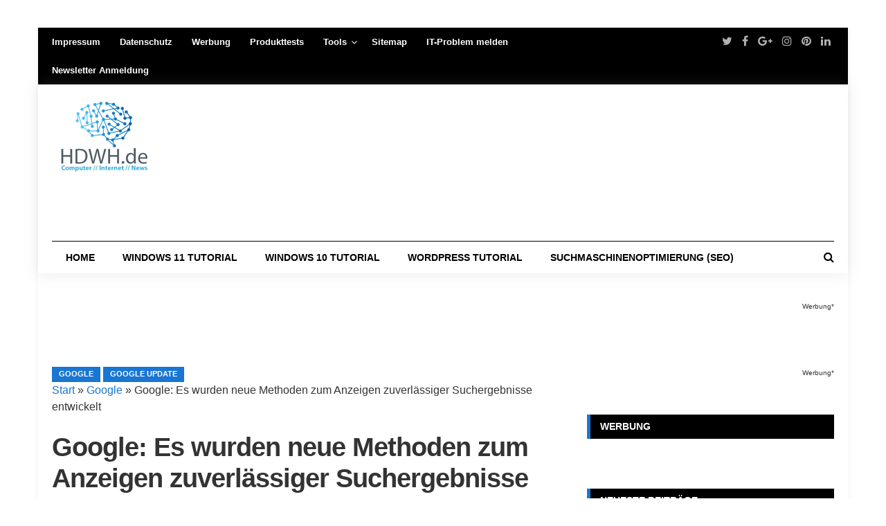

--- FILE ---
content_type: text/html; charset=UTF-8
request_url: https://hdwh.de/google-es-wurden-neue-methoden-zum-anzeigen-zuverlaessiger-suchergebnisse-entwickelt/
body_size: 49631
content:
<!DOCTYPE html>
<html lang="de">
<head><meta charset="UTF-8"><script>if(navigator.userAgent.match(/MSIE|Internet Explorer/i)||navigator.userAgent.match(/Trident\/7\..*?rv:11/i)){var href=document.location.href;if(!href.match(/[?&]nowprocket/)){if(href.indexOf("?")==-1){if(href.indexOf("#")==-1){document.location.href=href+"?nowprocket=1"}else{document.location.href=href.replace("#","?nowprocket=1#")}}else{if(href.indexOf("#")==-1){document.location.href=href+"&nowprocket=1"}else{document.location.href=href.replace("#","&nowprocket=1#")}}}}</script><script>(()=>{class RocketLazyLoadScripts{constructor(){this.v="2.0.3",this.userEvents=["keydown","keyup","mousedown","mouseup","mousemove","mouseover","mouseenter","mouseout","mouseleave","touchmove","touchstart","touchend","touchcancel","wheel","click","dblclick","input","visibilitychange"],this.attributeEvents=["onblur","onclick","oncontextmenu","ondblclick","onfocus","onmousedown","onmouseenter","onmouseleave","onmousemove","onmouseout","onmouseover","onmouseup","onmousewheel","onscroll","onsubmit"]}async t(){this.i(),this.o(),/iP(ad|hone)/.test(navigator.userAgent)&&this.h(),this.u(),this.l(this),this.m(),this.k(this),this.p(this),this._(),await Promise.all([this.R(),this.L()]),this.lastBreath=Date.now(),this.S(this),this.P(),this.D(),this.O(),this.M(),await this.C(this.delayedScripts.normal),await this.C(this.delayedScripts.defer),await this.C(this.delayedScripts.async),this.F("domReady"),await this.T(),await this.j(),await this.I(),this.F("windowLoad"),await this.A(),window.dispatchEvent(new Event("rocket-allScriptsLoaded")),this.everythingLoaded=!0,this.lastTouchEnd&&await new Promise((t=>setTimeout(t,500-Date.now()+this.lastTouchEnd))),this.H(),this.F("all"),this.U(),this.W()}i(){this.CSPIssue=sessionStorage.getItem("rocketCSPIssue"),document.addEventListener("securitypolicyviolation",(t=>{this.CSPIssue||"script-src-elem"!==t.violatedDirective||"data"!==t.blockedURI||(this.CSPIssue=!0,sessionStorage.setItem("rocketCSPIssue",!0))}),{isRocket:!0})}o(){window.addEventListener("pageshow",(t=>{this.persisted=t.persisted,this.realWindowLoadedFired=!0}),{isRocket:!0}),window.addEventListener("pagehide",(()=>{this.onFirstUserAction=null}),{isRocket:!0})}h(){let t;function e(e){t=e}window.addEventListener("touchstart",e,{isRocket:!0}),window.addEventListener("touchend",(function i(o){Math.abs(o.changedTouches[0].pageX-t.changedTouches[0].pageX)<10&&Math.abs(o.changedTouches[0].pageY-t.changedTouches[0].pageY)<10&&o.timeStamp-t.timeStamp<200&&(o.target.dispatchEvent(new PointerEvent("click",{target:o.target,bubbles:!0,cancelable:!0,detail:1})),event.preventDefault(),window.removeEventListener("touchstart",e,{isRocket:!0}),window.removeEventListener("touchend",i,{isRocket:!0}))}),{isRocket:!0})}q(t){this.userActionTriggered||("mousemove"!==t.type||this.firstMousemoveIgnored?"keyup"===t.type||"mouseover"===t.type||"mouseout"===t.type||(this.userActionTriggered=!0,this.onFirstUserAction&&this.onFirstUserAction()):this.firstMousemoveIgnored=!0),"click"===t.type&&t.preventDefault(),this.savedUserEvents.length>0&&(t.stopPropagation(),t.stopImmediatePropagation()),"touchstart"===this.lastEvent&&"touchend"===t.type&&(this.lastTouchEnd=Date.now()),"click"===t.type&&(this.lastTouchEnd=0),this.lastEvent=t.type,this.savedUserEvents.push(t)}u(){this.savedUserEvents=[],this.userEventHandler=this.q.bind(this),this.userEvents.forEach((t=>window.addEventListener(t,this.userEventHandler,{passive:!1,isRocket:!0})))}U(){this.userEvents.forEach((t=>window.removeEventListener(t,this.userEventHandler,{passive:!1,isRocket:!0}))),this.savedUserEvents.forEach((t=>{t.target.dispatchEvent(new window[t.constructor.name](t.type,t))}))}m(){this.eventsMutationObserver=new MutationObserver((t=>{const e="return false";for(const i of t){if("attributes"===i.type){const t=i.target.getAttribute(i.attributeName);t&&t!==e&&(i.target.setAttribute("data-rocket-"+i.attributeName,t),i.target["rocket"+i.attributeName]=new Function("event",t),i.target.setAttribute(i.attributeName,e))}"childList"===i.type&&i.addedNodes.forEach((t=>{if(t.nodeType===Node.ELEMENT_NODE)for(const i of t.attributes)this.attributeEvents.includes(i.name)&&i.value&&""!==i.value&&(t.setAttribute("data-rocket-"+i.name,i.value),t["rocket"+i.name]=new Function("event",i.value),t.setAttribute(i.name,e))}))}})),this.eventsMutationObserver.observe(document,{subtree:!0,childList:!0,attributeFilter:this.attributeEvents})}H(){this.eventsMutationObserver.disconnect(),this.attributeEvents.forEach((t=>{document.querySelectorAll("[data-rocket-"+t+"]").forEach((e=>{e.setAttribute(t,e.getAttribute("data-rocket-"+t)),e.removeAttribute("data-rocket-"+t)}))}))}k(t){Object.defineProperty(HTMLElement.prototype,"onclick",{get(){return this.rocketonclick||null},set(e){this.rocketonclick=e,this.setAttribute(t.everythingLoaded?"onclick":"data-rocket-onclick","this.rocketonclick(event)")}})}S(t){function e(e,i){let o=e[i];e[i]=null,Object.defineProperty(e,i,{get:()=>o,set(s){t.everythingLoaded?o=s:e["rocket"+i]=o=s}})}e(document,"onreadystatechange"),e(window,"onload"),e(window,"onpageshow");try{Object.defineProperty(document,"readyState",{get:()=>t.rocketReadyState,set(e){t.rocketReadyState=e},configurable:!0}),document.readyState="loading"}catch(t){console.log("WPRocket DJE readyState conflict, bypassing")}}l(t){this.originalAddEventListener=EventTarget.prototype.addEventListener,this.originalRemoveEventListener=EventTarget.prototype.removeEventListener,this.savedEventListeners=[],EventTarget.prototype.addEventListener=function(e,i,o){o&&o.isRocket||!t.B(e,this)&&!t.userEvents.includes(e)||t.B(e,this)&&!t.userActionTriggered||e.startsWith("rocket-")||t.everythingLoaded?t.originalAddEventListener.call(this,e,i,o):t.savedEventListeners.push({target:this,remove:!1,type:e,func:i,options:o})},EventTarget.prototype.removeEventListener=function(e,i,o){o&&o.isRocket||!t.B(e,this)&&!t.userEvents.includes(e)||t.B(e,this)&&!t.userActionTriggered||e.startsWith("rocket-")||t.everythingLoaded?t.originalRemoveEventListener.call(this,e,i,o):t.savedEventListeners.push({target:this,remove:!0,type:e,func:i,options:o})}}F(t){"all"===t&&(EventTarget.prototype.addEventListener=this.originalAddEventListener,EventTarget.prototype.removeEventListener=this.originalRemoveEventListener),this.savedEventListeners=this.savedEventListeners.filter((e=>{let i=e.type,o=e.target||window;return"domReady"===t&&"DOMContentLoaded"!==i&&"readystatechange"!==i||("windowLoad"===t&&"load"!==i&&"readystatechange"!==i&&"pageshow"!==i||(this.B(i,o)&&(i="rocket-"+i),e.remove?o.removeEventListener(i,e.func,e.options):o.addEventListener(i,e.func,e.options),!1))}))}p(t){let e;function i(e){return t.everythingLoaded?e:e.split(" ").map((t=>"load"===t||t.startsWith("load.")?"rocket-jquery-load":t)).join(" ")}function o(o){function s(e){const s=o.fn[e];o.fn[e]=o.fn.init.prototype[e]=function(){return this[0]===window&&t.userActionTriggered&&("string"==typeof arguments[0]||arguments[0]instanceof String?arguments[0]=i(arguments[0]):"object"==typeof arguments[0]&&Object.keys(arguments[0]).forEach((t=>{const e=arguments[0][t];delete arguments[0][t],arguments[0][i(t)]=e}))),s.apply(this,arguments),this}}if(o&&o.fn&&!t.allJQueries.includes(o)){const e={DOMContentLoaded:[],"rocket-DOMContentLoaded":[]};for(const t in e)document.addEventListener(t,(()=>{e[t].forEach((t=>t()))}),{isRocket:!0});o.fn.ready=o.fn.init.prototype.ready=function(i){function s(){parseInt(o.fn.jquery)>2?setTimeout((()=>i.bind(document)(o))):i.bind(document)(o)}return t.realDomReadyFired?!t.userActionTriggered||t.fauxDomReadyFired?s():e["rocket-DOMContentLoaded"].push(s):e.DOMContentLoaded.push(s),o([])},s("on"),s("one"),s("off"),t.allJQueries.push(o)}e=o}t.allJQueries=[],o(window.jQuery),Object.defineProperty(window,"jQuery",{get:()=>e,set(t){o(t)}})}P(){const t=new Map;document.write=document.writeln=function(e){const i=document.currentScript,o=document.createRange(),s=i.parentElement;let n=t.get(i);void 0===n&&(n=i.nextSibling,t.set(i,n));const c=document.createDocumentFragment();o.setStart(c,0),c.appendChild(o.createContextualFragment(e)),s.insertBefore(c,n)}}async R(){return new Promise((t=>{this.userActionTriggered?t():this.onFirstUserAction=t}))}async L(){return new Promise((t=>{document.addEventListener("DOMContentLoaded",(()=>{this.realDomReadyFired=!0,t()}),{isRocket:!0})}))}async I(){return this.realWindowLoadedFired?Promise.resolve():new Promise((t=>{window.addEventListener("load",t,{isRocket:!0})}))}M(){this.pendingScripts=[];this.scriptsMutationObserver=new MutationObserver((t=>{for(const e of t)e.addedNodes.forEach((t=>{"SCRIPT"!==t.tagName||t.noModule||t.isWPRocket||this.pendingScripts.push({script:t,promise:new Promise((e=>{const i=()=>{const i=this.pendingScripts.findIndex((e=>e.script===t));i>=0&&this.pendingScripts.splice(i,1),e()};t.addEventListener("load",i,{isRocket:!0}),t.addEventListener("error",i,{isRocket:!0}),setTimeout(i,1e3)}))})}))})),this.scriptsMutationObserver.observe(document,{childList:!0,subtree:!0})}async j(){await this.J(),this.pendingScripts.length?(await this.pendingScripts[0].promise,await this.j()):this.scriptsMutationObserver.disconnect()}D(){this.delayedScripts={normal:[],async:[],defer:[]},document.querySelectorAll("script[type$=rocketlazyloadscript]").forEach((t=>{t.hasAttribute("data-rocket-src")?t.hasAttribute("async")&&!1!==t.async?this.delayedScripts.async.push(t):t.hasAttribute("defer")&&!1!==t.defer||"module"===t.getAttribute("data-rocket-type")?this.delayedScripts.defer.push(t):this.delayedScripts.normal.push(t):this.delayedScripts.normal.push(t)}))}async _(){await this.L();let t=[];document.querySelectorAll("script[type$=rocketlazyloadscript][data-rocket-src]").forEach((e=>{let i=e.getAttribute("data-rocket-src");if(i&&!i.startsWith("data:")){i.startsWith("//")&&(i=location.protocol+i);try{const o=new URL(i).origin;o!==location.origin&&t.push({src:o,crossOrigin:e.crossOrigin||"module"===e.getAttribute("data-rocket-type")})}catch(t){}}})),t=[...new Map(t.map((t=>[JSON.stringify(t),t]))).values()],this.N(t,"preconnect")}async $(t){if(await this.G(),!0!==t.noModule||!("noModule"in HTMLScriptElement.prototype))return new Promise((e=>{let i;function o(){(i||t).setAttribute("data-rocket-status","executed"),e()}try{if(navigator.userAgent.includes("Firefox/")||""===navigator.vendor||this.CSPIssue)i=document.createElement("script"),[...t.attributes].forEach((t=>{let e=t.nodeName;"type"!==e&&("data-rocket-type"===e&&(e="type"),"data-rocket-src"===e&&(e="src"),i.setAttribute(e,t.nodeValue))})),t.text&&(i.text=t.text),t.nonce&&(i.nonce=t.nonce),i.hasAttribute("src")?(i.addEventListener("load",o,{isRocket:!0}),i.addEventListener("error",(()=>{i.setAttribute("data-rocket-status","failed-network"),e()}),{isRocket:!0}),setTimeout((()=>{i.isConnected||e()}),1)):(i.text=t.text,o()),i.isWPRocket=!0,t.parentNode.replaceChild(i,t);else{const i=t.getAttribute("data-rocket-type"),s=t.getAttribute("data-rocket-src");i?(t.type=i,t.removeAttribute("data-rocket-type")):t.removeAttribute("type"),t.addEventListener("load",o,{isRocket:!0}),t.addEventListener("error",(i=>{this.CSPIssue&&i.target.src.startsWith("data:")?(console.log("WPRocket: CSP fallback activated"),t.removeAttribute("src"),this.$(t).then(e)):(t.setAttribute("data-rocket-status","failed-network"),e())}),{isRocket:!0}),s?(t.fetchPriority="high",t.removeAttribute("data-rocket-src"),t.src=s):t.src="data:text/javascript;base64,"+window.btoa(unescape(encodeURIComponent(t.text)))}}catch(i){t.setAttribute("data-rocket-status","failed-transform"),e()}}));t.setAttribute("data-rocket-status","skipped")}async C(t){const e=t.shift();return e?(e.isConnected&&await this.$(e),this.C(t)):Promise.resolve()}O(){this.N([...this.delayedScripts.normal,...this.delayedScripts.defer,...this.delayedScripts.async],"preload")}N(t,e){this.trash=this.trash||[];let i=!0;var o=document.createDocumentFragment();t.forEach((t=>{const s=t.getAttribute&&t.getAttribute("data-rocket-src")||t.src;if(s&&!s.startsWith("data:")){const n=document.createElement("link");n.href=s,n.rel=e,"preconnect"!==e&&(n.as="script",n.fetchPriority=i?"high":"low"),t.getAttribute&&"module"===t.getAttribute("data-rocket-type")&&(n.crossOrigin=!0),t.crossOrigin&&(n.crossOrigin=t.crossOrigin),t.integrity&&(n.integrity=t.integrity),t.nonce&&(n.nonce=t.nonce),o.appendChild(n),this.trash.push(n),i=!1}})),document.head.appendChild(o)}W(){this.trash.forEach((t=>t.remove()))}async T(){try{document.readyState="interactive"}catch(t){}this.fauxDomReadyFired=!0;try{await this.G(),document.dispatchEvent(new Event("rocket-readystatechange")),await this.G(),document.rocketonreadystatechange&&document.rocketonreadystatechange(),await this.G(),document.dispatchEvent(new Event("rocket-DOMContentLoaded")),await this.G(),window.dispatchEvent(new Event("rocket-DOMContentLoaded"))}catch(t){console.error(t)}}async A(){try{document.readyState="complete"}catch(t){}try{await this.G(),document.dispatchEvent(new Event("rocket-readystatechange")),await this.G(),document.rocketonreadystatechange&&document.rocketonreadystatechange(),await this.G(),window.dispatchEvent(new Event("rocket-load")),await this.G(),window.rocketonload&&window.rocketonload(),await this.G(),this.allJQueries.forEach((t=>t(window).trigger("rocket-jquery-load"))),await this.G();const t=new Event("rocket-pageshow");t.persisted=this.persisted,window.dispatchEvent(t),await this.G(),window.rocketonpageshow&&window.rocketonpageshow({persisted:this.persisted})}catch(t){console.error(t)}}async G(){Date.now()-this.lastBreath>45&&(await this.J(),this.lastBreath=Date.now())}async J(){return document.hidden?new Promise((t=>setTimeout(t))):new Promise((t=>requestAnimationFrame(t)))}B(t,e){return e===document&&"readystatechange"===t||(e===document&&"DOMContentLoaded"===t||(e===window&&"DOMContentLoaded"===t||(e===window&&"load"===t||e===window&&"pageshow"===t)))}static run(){(new RocketLazyLoadScripts).t()}}RocketLazyLoadScripts.run()})();</script>
	

<meta name="viewport" content="width=device-width, initial-scale=1">
<meta name="google-site-verification" content="XvEQ5zt4CmBditnWpHPfc5Zl45mNncXha0PWlwlhyeY" />
<meta name="verification" content="07cf80978ebec451deb6e05d79d45b18" />
<meta name="ahrefs-site-verification" content="099369894e676bd16d9df66de44492851122573c3d3eb9f8321d37a781fc3106">
<script type="rocketlazyloadscript" async data-rocket-src="https://pagead2.googlesyndication.com/pagead/js/adsbygoogle.js?client=ca-pub-9889957237980695"
     crossorigin="anonymous"></script>
<link rel="profile" href="https://gmpg.org/xfn/11">
<link rel="pingback" href="https://hdwh.de/xmlrpc.php">
<script type="rocketlazyloadscript" data-ad-client="ca-pub-9889957237980695" async data-rocket-src="https://pagead2.googlesyndication.com/pagead/js/adsbygoogle.js"></script>
<script type="rocketlazyloadscript" data-rocket-src="https://static.cleverpush.com/channel/loader/YPaWNk2oyxNHoDRhW.js" async></script>
<script type="text/javascript">
/* <![CDATA[ */
(()=>{var e={};e.g=function(){if("object"==typeof globalThis)return globalThis;try{return this||new Function("return this")()}catch(e){if("object"==typeof window)return window}}(),function({ampUrl:n,isCustomizePreview:t,isAmpDevMode:r,noampQueryVarName:o,noampQueryVarValue:s,disabledStorageKey:i,mobileUserAgents:a,regexRegex:c}){if("undefined"==typeof sessionStorage)return;const d=new RegExp(c);if(!a.some((e=>{const n=e.match(d);return!(!n||!new RegExp(n[1],n[2]).test(navigator.userAgent))||navigator.userAgent.includes(e)})))return;e.g.addEventListener("DOMContentLoaded",(()=>{const e=document.getElementById("amp-mobile-version-switcher");if(!e)return;e.hidden=!1;const n=e.querySelector("a[href]");n&&n.addEventListener("click",(()=>{sessionStorage.removeItem(i)}))}));const g=r&&["paired-browsing-non-amp","paired-browsing-amp"].includes(window.name);if(sessionStorage.getItem(i)||t||g)return;const u=new URL(location.href),m=new URL(n);m.hash=u.hash,u.searchParams.has(o)&&s===u.searchParams.get(o)?sessionStorage.setItem(i,"1"):m.href!==u.href&&(window.stop(),location.replace(m.href))}({"ampUrl":"https:\/\/hdwh.de\/google-es-wurden-neue-methoden-zum-anzeigen-zuverlaessiger-suchergebnisse-entwickelt\/?amp=1","noampQueryVarName":"noamp","noampQueryVarValue":"mobile","disabledStorageKey":"amp_mobile_redirect_disabled","mobileUserAgents":["Mobile","Android","Silk\/","Kindle","BlackBerry","Opera Mini","Opera Mobi"],"regexRegex":"^\\\/((?:.|\\n)+)\\\/([i]*)$","isCustomizePreview":false,"isAmpDevMode":false})})();
/* ]]> */
</script>
<meta name='robots' content='index, follow, max-image-preview:large, max-snippet:-1, max-video-preview:-1' />
	<style>img:is([sizes="auto" i], [sizes^="auto," i]) { contain-intrinsic-size: 3000px 1500px }</style>
	
	<!-- This site is optimized with the Yoast SEO plugin v26.4 - https://yoast.com/wordpress/plugins/seo/ -->
	<title>Google: Es wurden neue Methoden zum Anzeigen zuverlässiger Suchergebnisse entwickelt</title>
	<meta name="description" content="Google: Es wurden neue Methoden zum Anzeigen zuverlässiger Suchergebnisse entwickelt" />
	<link rel="canonical" href="https://hdwh.de/google-es-wurden-neue-methoden-zum-anzeigen-zuverlaessiger-suchergebnisse-entwickelt/" />
	<meta property="og:locale" content="de_DE" />
	<meta property="og:type" content="article" />
	<meta property="og:title" content="Google: Es wurden neue Methoden zum Anzeigen zuverlässiger Suchergebnisse entwickelt" />
	<meta property="og:description" content="Google: Es wurden neue Methoden zum Anzeigen zuverlässiger Suchergebnisse entwickelt" />
	<meta property="og:url" content="https://hdwh.de/google-es-wurden-neue-methoden-zum-anzeigen-zuverlaessiger-suchergebnisse-entwickelt/" />
	<meta property="og:site_name" content="HDWH.de" />
	<meta property="article:published_time" content="2022-08-12T07:35:59+00:00" />
	<meta property="article:modified_time" content="2022-08-12T07:36:31+00:00" />
	<meta property="og:image" content="https://hdwh.de/wp-content/uploads/2022/08/Google-Es-wurden-neue-Methoden-zum-Anzeigen-zuverlaessiger-Suchergebnisse-entwickelt.png" />
	<meta property="og:image:width" content="860" />
	<meta property="og:image:height" content="450" />
	<meta property="og:image:type" content="image/png" />
	<meta name="author" content="Wojciech Roslanowski" />
	<meta name="twitter:card" content="summary_large_image" />
	<meta name="twitter:label1" content="Verfasst von" />
	<meta name="twitter:data1" content="Wojciech Roslanowski" />
	<meta name="twitter:label2" content="Geschätzte Lesezeit" />
	<meta name="twitter:data2" content="3 Minuten" />
	<script type="application/ld+json" class="yoast-schema-graph">{"@context":"https://schema.org","@graph":[{"@type":"Article","@id":"https://hdwh.de/google-es-wurden-neue-methoden-zum-anzeigen-zuverlaessiger-suchergebnisse-entwickelt/#article","isPartOf":{"@id":"https://hdwh.de/google-es-wurden-neue-methoden-zum-anzeigen-zuverlaessiger-suchergebnisse-entwickelt/"},"author":{"name":"Wojciech Roslanowski","@id":"https://hdwh.de/#/schema/person/d156102256a4c84171aba7632abcf20a"},"headline":"Google: Es wurden neue Methoden zum Anzeigen zuverlässiger Suchergebnisse entwickelt","datePublished":"2022-08-12T07:35:59+00:00","dateModified":"2022-08-12T07:36:31+00:00","mainEntityOfPage":{"@id":"https://hdwh.de/google-es-wurden-neue-methoden-zum-anzeigen-zuverlaessiger-suchergebnisse-entwickelt/"},"wordCount":469,"commentCount":0,"publisher":{"@id":"https://hdwh.de/#organization"},"image":{"@id":"https://hdwh.de/google-es-wurden-neue-methoden-zum-anzeigen-zuverlaessiger-suchergebnisse-entwickelt/#primaryimage"},"thumbnailUrl":"https://hdwh.de/wp-content/uploads/2022/08/Google-Es-wurden-neue-Methoden-zum-Anzeigen-zuverlaessiger-Suchergebnisse-entwickelt.png","articleSection":["Google","Google Update"],"inLanguage":"de","potentialAction":[{"@type":"CommentAction","name":"Comment","target":["https://hdwh.de/google-es-wurden-neue-methoden-zum-anzeigen-zuverlaessiger-suchergebnisse-entwickelt/#respond"]}]},{"@type":"WebPage","@id":"https://hdwh.de/google-es-wurden-neue-methoden-zum-anzeigen-zuverlaessiger-suchergebnisse-entwickelt/","url":"https://hdwh.de/google-es-wurden-neue-methoden-zum-anzeigen-zuverlaessiger-suchergebnisse-entwickelt/","name":"Google: Es wurden neue Methoden zum Anzeigen zuverlässiger Suchergebnisse entwickelt","isPartOf":{"@id":"https://hdwh.de/#website"},"primaryImageOfPage":{"@id":"https://hdwh.de/google-es-wurden-neue-methoden-zum-anzeigen-zuverlaessiger-suchergebnisse-entwickelt/#primaryimage"},"image":{"@id":"https://hdwh.de/google-es-wurden-neue-methoden-zum-anzeigen-zuverlaessiger-suchergebnisse-entwickelt/#primaryimage"},"thumbnailUrl":"https://hdwh.de/wp-content/uploads/2022/08/Google-Es-wurden-neue-Methoden-zum-Anzeigen-zuverlaessiger-Suchergebnisse-entwickelt.png","datePublished":"2022-08-12T07:35:59+00:00","dateModified":"2022-08-12T07:36:31+00:00","description":"Google: Es wurden neue Methoden zum Anzeigen zuverlässiger Suchergebnisse entwickelt","breadcrumb":{"@id":"https://hdwh.de/google-es-wurden-neue-methoden-zum-anzeigen-zuverlaessiger-suchergebnisse-entwickelt/#breadcrumb"},"inLanguage":"de","potentialAction":[{"@type":"ReadAction","target":["https://hdwh.de/google-es-wurden-neue-methoden-zum-anzeigen-zuverlaessiger-suchergebnisse-entwickelt/"]}]},{"@type":"ImageObject","inLanguage":"de","@id":"https://hdwh.de/google-es-wurden-neue-methoden-zum-anzeigen-zuverlaessiger-suchergebnisse-entwickelt/#primaryimage","url":"https://hdwh.de/wp-content/uploads/2022/08/Google-Es-wurden-neue-Methoden-zum-Anzeigen-zuverlaessiger-Suchergebnisse-entwickelt.png","contentUrl":"https://hdwh.de/wp-content/uploads/2022/08/Google-Es-wurden-neue-Methoden-zum-Anzeigen-zuverlaessiger-Suchergebnisse-entwickelt.png","width":860,"height":450,"caption":"Google: Es wurden neue Methoden zum Anzeigen zuverlässiger Suchergebnisse entwickelt"},{"@type":"BreadcrumbList","@id":"https://hdwh.de/google-es-wurden-neue-methoden-zum-anzeigen-zuverlaessiger-suchergebnisse-entwickelt/#breadcrumb","itemListElement":[{"@type":"ListItem","position":1,"name":"Start","item":"https://hdwh.de/"},{"@type":"ListItem","position":2,"name":"Google","item":"https://hdwh.de/google/"},{"@type":"ListItem","position":3,"name":"Google: Es wurden neue Methoden zum Anzeigen zuverlässiger Suchergebnisse entwickelt"}]},{"@type":"WebSite","@id":"https://hdwh.de/#website","url":"https://hdwh.de/","name":"Windows 10 & Windows 11 Tutorials // FAQs // Soft- & Hardware // Internet & Co.","description":"Windows 10  &amp; Windows 11 Tutorials // FAQs // Soft- &amp; Hardware // Internet &amp; Co.","publisher":{"@id":"https://hdwh.de/#organization"},"potentialAction":[{"@type":"SearchAction","target":{"@type":"EntryPoint","urlTemplate":"https://hdwh.de/?s={search_term_string}"},"query-input":{"@type":"PropertyValueSpecification","valueRequired":true,"valueName":"search_term_string"}}],"inLanguage":"de"},{"@type":"Organization","@id":"https://hdwh.de/#organization","name":"Suchmaschinenoptimierung Nord","url":"https://hdwh.de/","logo":{"@type":"ImageObject","inLanguage":"de","@id":"https://hdwh.de/#/schema/logo/image/","url":"https://hdwh.de/wp-content/uploads/2017/09/logo-hdwh-gr.png","contentUrl":"https://hdwh.de/wp-content/uploads/2017/09/logo-hdwh-gr.png","width":450,"height":270,"caption":"Suchmaschinenoptimierung Nord"},"image":{"@id":"https://hdwh.de/#/schema/logo/image/"}},{"@type":"Person","@id":"https://hdwh.de/#/schema/person/d156102256a4c84171aba7632abcf20a","name":"Wojciech Roslanowski","image":{"@type":"ImageObject","inLanguage":"de","@id":"https://hdwh.de/#/schema/person/image/","url":"https://secure.gravatar.com/avatar/b1b7f909b7eed57b7aafebafb47d50e49d351f4d33f04cb316f3dee9375ce96d?s=96&d=mm&r=g","contentUrl":"https://secure.gravatar.com/avatar/b1b7f909b7eed57b7aafebafb47d50e49d351f4d33f04cb316f3dee9375ce96d?s=96&d=mm&r=g","caption":"Wojciech Roslanowski"},"description":"Ich bin seit mehreren Jahren als leidenschaftlicher  ITler unterwegs. Schreibe gerne über Windows und Wordpress-Themen &amp; Co. auf der Seite. Darüber hinaus bin ich seit 2008 als selbständiger SEO-Berater tätig. Also falls ihr Beratung in Sachen PC oder SEO braucht, gerne kontaktieren:-)","sameAs":["https://seo2day.de/","https://www.pinterest.de/computertechnik/"]}]}</script>
	<!-- / Yoast SEO plugin. -->


<link rel="alternate" type="application/rss+xml" title="HDWH.de &raquo; Feed" href="https://hdwh.de/feed/" />
<style id='wp-block-library-inline-css' type='text/css'>
:root{--wp-admin-theme-color:#007cba;--wp-admin-theme-color--rgb:0,124,186;--wp-admin-theme-color-darker-10:#006ba1;--wp-admin-theme-color-darker-10--rgb:0,107,161;--wp-admin-theme-color-darker-20:#005a87;--wp-admin-theme-color-darker-20--rgb:0,90,135;--wp-admin-border-width-focus:2px;--wp-block-synced-color:#7a00df;--wp-block-synced-color--rgb:122,0,223;--wp-bound-block-color:var(--wp-block-synced-color)}@media (min-resolution:192dpi){:root{--wp-admin-border-width-focus:1.5px}}.wp-element-button{cursor:pointer}:root{--wp--preset--font-size--normal:16px;--wp--preset--font-size--huge:42px}:root .has-very-light-gray-background-color{background-color:#eee}:root .has-very-dark-gray-background-color{background-color:#313131}:root .has-very-light-gray-color{color:#eee}:root .has-very-dark-gray-color{color:#313131}:root .has-vivid-green-cyan-to-vivid-cyan-blue-gradient-background{background:linear-gradient(135deg,#00d084,#0693e3)}:root .has-purple-crush-gradient-background{background:linear-gradient(135deg,#34e2e4,#4721fb 50%,#ab1dfe)}:root .has-hazy-dawn-gradient-background{background:linear-gradient(135deg,#faaca8,#dad0ec)}:root .has-subdued-olive-gradient-background{background:linear-gradient(135deg,#fafae1,#67a671)}:root .has-atomic-cream-gradient-background{background:linear-gradient(135deg,#fdd79a,#004a59)}:root .has-nightshade-gradient-background{background:linear-gradient(135deg,#330968,#31cdcf)}:root .has-midnight-gradient-background{background:linear-gradient(135deg,#020381,#2874fc)}.has-regular-font-size{font-size:1em}.has-larger-font-size{font-size:2.625em}.has-normal-font-size{font-size:var(--wp--preset--font-size--normal)}.has-huge-font-size{font-size:var(--wp--preset--font-size--huge)}.has-text-align-center{text-align:center}.has-text-align-left{text-align:left}.has-text-align-right{text-align:right}#end-resizable-editor-section{display:none}.aligncenter{clear:both}.items-justified-left{justify-content:flex-start}.items-justified-center{justify-content:center}.items-justified-right{justify-content:flex-end}.items-justified-space-between{justify-content:space-between}.screen-reader-text{border:0;clip-path:inset(50%);height:1px;margin:-1px;overflow:hidden;padding:0;position:absolute;width:1px;word-wrap:normal!important}.screen-reader-text:focus{background-color:#ddd;clip-path:none;color:#444;display:block;font-size:1em;height:auto;left:5px;line-height:normal;padding:15px 23px 14px;text-decoration:none;top:5px;width:auto;z-index:100000}html :where(.has-border-color){border-style:solid}html :where([style*=border-top-color]){border-top-style:solid}html :where([style*=border-right-color]){border-right-style:solid}html :where([style*=border-bottom-color]){border-bottom-style:solid}html :where([style*=border-left-color]){border-left-style:solid}html :where([style*=border-width]){border-style:solid}html :where([style*=border-top-width]){border-top-style:solid}html :where([style*=border-right-width]){border-right-style:solid}html :where([style*=border-bottom-width]){border-bottom-style:solid}html :where([style*=border-left-width]){border-left-style:solid}html :where(img[class*=wp-image-]){height:auto;max-width:100%}:where(figure){margin:0 0 1em}html :where(.is-position-sticky){--wp-admin--admin-bar--position-offset:var(--wp-admin--admin-bar--height,0px)}@media screen and (max-width:600px){html :where(.is-position-sticky){--wp-admin--admin-bar--position-offset:0px}}
</style>
<style id='classic-theme-styles-inline-css' type='text/css'>
/*! This file is auto-generated */
.wp-block-button__link{color:#fff;background-color:#32373c;border-radius:9999px;box-shadow:none;text-decoration:none;padding:calc(.667em + 2px) calc(1.333em + 2px);font-size:1.125em}.wp-block-file__button{background:#32373c;color:#fff;text-decoration:none}
</style>
<link rel='stylesheet' id='buy-me-a-coffee-css' href='https://hdwh.de/wp-content/plugins/buymeacoffee/public/css/buy-me-a-coffee-public.css?ver=4.4.2' type='text/css' media='all' />
<link data-minify="1" rel='stylesheet' id='junkie-shortcodes-css' href='https://hdwh.de/wp-content/cache/background-css/1/hdwh.de/wp-content/cache/min/1/wp-content/plugins/theme-junkie-shortcodes/assets/css/junkie-shortcodes.css?ver=1763825722&wpr_t=1769872038' type='text/css' media='all' />
<link data-minify="1" rel='stylesheet' id='reviewpro-plugins-style-css' href='https://hdwh.de/wp-content/cache/min/1/wp-content/themes/reviewpro/assets/css/plugins.min.css?ver=1763825722' type='text/css' media='all' />
<link rel='stylesheet' id='reviewpro-style-css' href='https://hdwh.de/wp-content/themes/reviewpro/style.min.css?ver=5546e87f697101af80fb2a4e6eaa7fc4' type='text/css' media='all' />
<link crossorigin="anonymous" rel='stylesheet' id='reviewpro-custom-fonts-css' data-borlabs-font-blocker-href='//fonts.googleapis.com/css?family=Open+Sans%3Aregular%2Citalic%2C700%2C600%2C300%7COswald%3Aregular%2C700%2C300%26subset%3Dlatin%2C' type='text/css' media='all' />
<link data-minify="1" rel='stylesheet' id='borlabs-cookie-custom-css' href='https://hdwh.de/wp-content/cache/min/1/wp-content/cache/borlabs-cookie/1/borlabs-cookie-1-de.css?ver=1763825722' type='text/css' media='all' />
<style id='rocket-lazyload-inline-css' type='text/css'>
.rll-youtube-player{position:relative;padding-bottom:56.23%;height:0;overflow:hidden;max-width:100%;}.rll-youtube-player:focus-within{outline: 2px solid currentColor;outline-offset: 5px;}.rll-youtube-player iframe{position:absolute;top:0;left:0;width:100%;height:100%;z-index:100;background:0 0}.rll-youtube-player img{bottom:0;display:block;left:0;margin:auto;max-width:100%;width:100%;position:absolute;right:0;top:0;border:none;height:auto;-webkit-transition:.4s all;-moz-transition:.4s all;transition:.4s all}.rll-youtube-player img:hover{-webkit-filter:brightness(75%)}.rll-youtube-player .play{height:100%;width:100%;left:0;top:0;position:absolute;background:var(--wpr-bg-4051f8a4-74d0-42c5-9f5c-09af9c7a1682) no-repeat center;background-color: transparent !important;cursor:pointer;border:none;}
</style>
<script type="rocketlazyloadscript" data-rocket-type="text/javascript" data-rocket-src="https://hdwh.de/wp-includes/js/jquery/jquery.min.js?ver=3.7.1" id="jquery-core-js" data-rocket-defer defer></script>
<script type="rocketlazyloadscript" data-rocket-type="text/javascript" data-rocket-src="https://hdwh.de/wp-includes/js/jquery/jquery-migrate.min.js?ver=3.4.1" id="jquery-migrate-js" data-rocket-defer defer></script>
<script type="rocketlazyloadscript" data-minify="1" data-rocket-type="text/javascript" data-rocket-src="https://hdwh.de/wp-content/cache/min/1/wp-content/plugins/buymeacoffee/public/js/buy-me-a-coffee-public.js?ver=1763825722" id="buy-me-a-coffee-js" data-rocket-defer defer></script>
<!--[if lte IE 9]>
<script type="text/javascript" src="https://hdwh.de/wp-content/themes/reviewpro/assets/js/html5shiv.min.js" id="reviewpro-html5-js"></script>
<![endif]-->
<script type="rocketlazyloadscript" data-no-optimize="1" data-no-minify="1" data-cfasync="false" data-rocket-type="text/javascript" data-rocket-src="https://hdwh.de/wp-content/cache/borlabs-cookie/1/borlabs-cookie-config-de.json.js?ver=3.3.7-50" id="borlabs-cookie-config-js" data-rocket-defer defer></script>
<script type="rocketlazyloadscript" data-no-optimize="1" data-no-minify="1" data-cfasync="false" data-rocket-type="text/javascript" data-rocket-src="https://hdwh.de/wp-content/plugins/borlabs-cookie/assets/javascript/borlabs-cookie-tcf-stub.min.js?ver=3.3.7-50" id="borlabs-cookie-stub-js" data-rocket-defer defer></script>
<link rel="https://api.w.org/" href="https://hdwh.de/wp-json/" /><link rel="alternate" title="JSON" type="application/json" href="https://hdwh.de/wp-json/wp/v2/posts/6120" /><link rel="EditURI" type="application/rsd+xml" title="RSD" href="https://hdwh.de/xmlrpc.php?rsd" />
<link rel="alternate" title="oEmbed (JSON)" type="application/json+oembed" href="https://hdwh.de/wp-json/oembed/1.0/embed?url=https%3A%2F%2Fhdwh.de%2Fgoogle-es-wurden-neue-methoden-zum-anzeigen-zuverlaessiger-suchergebnisse-entwickelt%2F" />
<link rel="alternate" title="oEmbed (XML)" type="text/xml+oembed" href="https://hdwh.de/wp-json/oembed/1.0/embed?url=https%3A%2F%2Fhdwh.de%2Fgoogle-es-wurden-neue-methoden-zum-anzeigen-zuverlaessiger-suchergebnisse-entwickelt%2F&#038;format=xml" />
<style type="text/css">.aawp .aawp-tb__row--highlight{background-color:#256aaf;}.aawp .aawp-tb__row--highlight{color:#fff;}.aawp .aawp-tb__row--highlight a{color:#fff;}</style>        <script type="rocketlazyloadscript" data-minify="1" data-name="BMC-Widget" data-rocket-src="https://hdwh.de/wp-content/cache/min/1/1.0.0/widget.prod.min.js?ver=1763825722" data-id="hdwh" data-description="Unterstützen Sie mich und mein Team bei Buy Me a Coffee!" data-message="Danke für Ihren Besuch. Du kannst mir jetzt einen Kaffee spendieren!" data-color="#5F7FFF" data-position="right" data-x_margin="18" data-y_margin="18" data-rocket-defer defer>
        </script>
        

<!-- WP Links CSS-->
<style type="text/css">
.wp-links-icon { background:var(--wpr-bg-eaf7b985-6ba6-475c-b26f-4ba3d529a082) no-repeat 100% 50%; padding-right:15px; margin-right: 2px;};
</style>

<meta name="ti-site-data" content="eyJyIjoiMTowITc6MCEzMDowIiwibyI6Imh0dHBzOlwvXC9oZHdoLmRlXC93cC1hZG1pblwvYWRtaW4tYWpheC5waHA/[base64]" /><link rel="alternate" type="text/html" media="only screen and (max-width: 640px)" href="https://hdwh.de/google-es-wurden-neue-methoden-zum-anzeigen-zuverlaessiger-suchergebnisse-entwickelt/?amp=1"><script type="rocketlazyloadscript" data-borlabs-cookie-script-blocker-ignore>
window.dataLayer = window.dataLayer || [];
if (typeof gtag !== 'function') { function gtag(){dataLayer.push(arguments);} }
if('0' === '1' || '1' === '1') {
	gtag('consent', 'default', {
		'ad_storage': 'denied',
		'ad_user_data': 'denied',
		'ad_personalization': 'denied',
		'analytics_storage': 'denied',
		'functionality_storage': 'denied',
		'personalization_storage': 'denied',
		'security_storage': 'denied',
		'wait_for_update': 500,
    });
}
if('0' === '1') {
    gtag("js", new Date());
    gtag("config", "G-FSC7Z1NSSZ", { "anonymize_ip": true });

    (function (w, d, s, i) {
    var f = d.getElementsByTagName(s)[0],
        j = d.createElement(s);
    j.async = true;
    j.src =
        "https://www.googletagmanager.com/gtag/js?id=" + i;
    f.parentNode.insertBefore(j, f);
    })(window, document, "script", "G-FSC7Z1NSSZ");
}
</script><script type="rocketlazyloadscript" data-no-optimize="1" data-no-minify="1" data-cfasync="false" data-borlabs-cookie-script-blocker-ignore>
	window.dataLayer = window.dataLayer || [];
	if (typeof gtag !== 'function') { function gtag(){dataLayer.push(arguments);} }
	if ('1' === '1') {
		gtag('consent', 'default', {
			'ad_storage': 'denied',
			'ad_user_data': 'denied',
			'ad_personalization': 'denied',
			'analytics_storage': 'denied',
			'functionality_storage': 'denied',
			'personalization_storage': 'denied',
			'security_storage': 'denied',
			'wait_for_update': 500,
		});
		gtag('set', 'ads_data_redaction', true);
	}
	
	if('0' === '1') {
		var url = new URL(window.location.href);
				
		if ((url.searchParams.has('gtm_debug') && url.searchParams.get('gtm_debug') !== '') || document.cookie.indexOf('__TAG_ASSISTANT=') !== -1 || document.documentElement.hasAttribute('data-tag-assistant-present')) {
			(function(w,d,s,l,i){w[l]=w[l]||[];w[l].push({"gtm.start":
new Date().getTime(),event:"gtm.js"});var f=d.getElementsByTagName(s)[0],
j=d.createElement(s),dl=l!="dataLayer"?"&l="+l:"";j.async=true;j.src=
"https://www.googletagmanager.com/gtm.js?id="+i+dl;f.parentNode.insertBefore(j,f);
})(window,document,"script","dataLayer","GTM-M9P4VWL");
		} else {
			(function(w,d,s,l,i){w[l]=w[l]||[];w[l].push({"gtm.start":
new Date().getTime(),event:"gtm.js"});var f=d.getElementsByTagName(s)[0],
j=d.createElement(s),dl=l!="dataLayer"?"&l="+l:"";j.async=true;j.src=
"https://hdwh.de/wp-content/uploads/borlabs-cookie/"+i+'.js';f.parentNode.insertBefore(j,f);
})(window,document,"script","dataLayer","GTM-M9P4VWL");
		}
  	}
  	
	(function () {
		var serviceGroupActive = function (serviceGroup) {
			if (typeof(BorlabsCookie.ServiceGroups.serviceGroups[serviceGroup]) === 'undefined') {
				return false;
			}

			if (typeof(BorlabsCookie.Cookie.getPluginCookie().consents[serviceGroup]) === 'undefined') {
				return false;
			}
			var consents = BorlabsCookie.Cookie.getPluginCookie().consents[serviceGroup];
			for (var service of BorlabsCookie.ServiceGroups.serviceGroups[serviceGroup].serviceIds) {
				if (!consents.includes(service)) {
					return false;
				}
			}
			return true;
		}
		var borlabsCookieConsentChangeHandler = function () {
			window.dataLayer = window.dataLayer || [];
			if (typeof gtag !== 'function') { function gtag(){dataLayer.push(arguments);} }
			
			if ('1' === '1') {
				gtag('consent', 'update', {
					'ad_storage': serviceGroupActive('marketing') === true ? 'granted' : 'denied',
					'ad_user_data': serviceGroupActive('marketing') === true ? 'granted' : 'denied',
					'ad_personalization': serviceGroupActive('marketing') === true ? 'granted' : 'denied',
					'analytics_storage': serviceGroupActive('statistics') === true ? 'granted' : 'denied',
					'functionality_storage': serviceGroupActive('statistics') === true ? 'granted' : 'denied',
					'personalization_storage': serviceGroupActive('marketing') === true ? 'granted' : 'denied',
					'security_storage': serviceGroupActive('statistics') === true ? 'granted' : 'denied',
				});
			}
			
			var consents = BorlabsCookie.Cookie.getPluginCookie().consents;
			for (var serviceGroup in consents) {
				for (var service of consents[serviceGroup]) {
					if (!window.BorlabsCookieGtmPackageSentEvents.includes(service) && service !== 'borlabs-cookie') {
						window.dataLayer.push({
							event: 'borlabs-cookie-opt-in-'+service,
						});
						window.BorlabsCookieGtmPackageSentEvents.push(service);
					}
				}
			}
		};
		window.BorlabsCookieGtmPackageSentEvents = [];
		document.addEventListener('borlabs-cookie-consent-saved', borlabsCookieConsentChangeHandler);
		document.addEventListener('borlabs-cookie-handle-unblock', borlabsCookieConsentChangeHandler);
	})();
</script><style type="text/css" id="custom-background-css">
body.custom-background { background-color: #ffffff; background-image: var(--wpr-bg-fcc1039b-622c-49d9-b138-b742d75a1f11); background-position: left top; background-size: cover; background-repeat: no-repeat; background-attachment: fixed; }
</style>
	<link rel="amphtml" href="https://hdwh.de/google-es-wurden-neue-methoden-zum-anzeigen-zuverlaessiger-suchergebnisse-entwickelt/?amp=1"><style>#amp-mobile-version-switcher{left:0;position:absolute;width:100%;z-index:100}#amp-mobile-version-switcher>a{background-color:#444;border:0;color:#eaeaea;display:block;font-family:-apple-system,BlinkMacSystemFont,Segoe UI,Roboto,Oxygen-Sans,Ubuntu,Cantarell,Helvetica Neue,sans-serif;font-size:16px;font-weight:600;padding:15px 0;text-align:center;-webkit-text-decoration:none;text-decoration:none}#amp-mobile-version-switcher>a:active,#amp-mobile-version-switcher>a:focus,#amp-mobile-version-switcher>a:hover{-webkit-text-decoration:underline;text-decoration:underline}</style>
<!-- Begin Custom CSS -->
<style type="text/css" id="custom-css">
body{font-family:"Open Sans","Helvetica Neue",sans-serif;}h1,h2,h3,h4,h5,h6{font-family:"Oswald","Helvetica Neue",sans-serif;}
</style>
<!-- End Custom CSS -->
<style type="text/css">.saboxplugin-wrap{-webkit-box-sizing:border-box;-moz-box-sizing:border-box;-ms-box-sizing:border-box;box-sizing:border-box;border:1px solid #eee;width:100%;clear:both;display:block;overflow:hidden;word-wrap:break-word;position:relative}.saboxplugin-wrap .saboxplugin-gravatar{float:left;padding:0 20px 20px 20px}.saboxplugin-wrap .saboxplugin-gravatar img{max-width:100px;height:auto;border-radius:0;}.saboxplugin-wrap .saboxplugin-authorname{font-size:18px;line-height:1;margin:20px 0 0 20px;display:block}.saboxplugin-wrap .saboxplugin-authorname a{text-decoration:none}.saboxplugin-wrap .saboxplugin-authorname a:focus{outline:0}.saboxplugin-wrap .saboxplugin-desc{display:block;margin:5px 20px}.saboxplugin-wrap .saboxplugin-desc a{text-decoration:underline}.saboxplugin-wrap .saboxplugin-desc p{margin:5px 0 12px}.saboxplugin-wrap .saboxplugin-web{margin:0 20px 15px;text-align:left}.saboxplugin-wrap .sab-web-position{text-align:right}.saboxplugin-wrap .saboxplugin-web a{color:#ccc;text-decoration:none}.saboxplugin-wrap .saboxplugin-socials{position:relative;display:block;background:#fcfcfc;padding:5px;border-top:1px solid #eee}.saboxplugin-wrap .saboxplugin-socials a svg{width:20px;height:20px}.saboxplugin-wrap .saboxplugin-socials a svg .st2{fill:#fff; transform-origin:center center;}.saboxplugin-wrap .saboxplugin-socials a svg .st1{fill:rgba(0,0,0,.3)}.saboxplugin-wrap .saboxplugin-socials a:hover{opacity:.8;-webkit-transition:opacity .4s;-moz-transition:opacity .4s;-o-transition:opacity .4s;transition:opacity .4s;box-shadow:none!important;-webkit-box-shadow:none!important}.saboxplugin-wrap .saboxplugin-socials .saboxplugin-icon-color{box-shadow:none;padding:0;border:0;-webkit-transition:opacity .4s;-moz-transition:opacity .4s;-o-transition:opacity .4s;transition:opacity .4s;display:inline-block;color:#fff;font-size:0;text-decoration:inherit;margin:5px;-webkit-border-radius:0;-moz-border-radius:0;-ms-border-radius:0;-o-border-radius:0;border-radius:0;overflow:hidden}.saboxplugin-wrap .saboxplugin-socials .saboxplugin-icon-grey{text-decoration:inherit;box-shadow:none;position:relative;display:-moz-inline-stack;display:inline-block;vertical-align:middle;zoom:1;margin:10px 5px;color:#444;fill:#444}.clearfix:after,.clearfix:before{content:' ';display:table;line-height:0;clear:both}.ie7 .clearfix{zoom:1}.saboxplugin-socials.sabox-colored .saboxplugin-icon-color .sab-twitch{border-color:#38245c}.saboxplugin-socials.sabox-colored .saboxplugin-icon-color .sab-behance{border-color:#003eb0}.saboxplugin-socials.sabox-colored .saboxplugin-icon-color .sab-deviantart{border-color:#036824}.saboxplugin-socials.sabox-colored .saboxplugin-icon-color .sab-digg{border-color:#00327c}.saboxplugin-socials.sabox-colored .saboxplugin-icon-color .sab-dribbble{border-color:#ba1655}.saboxplugin-socials.sabox-colored .saboxplugin-icon-color .sab-facebook{border-color:#1e2e4f}.saboxplugin-socials.sabox-colored .saboxplugin-icon-color .sab-flickr{border-color:#003576}.saboxplugin-socials.sabox-colored .saboxplugin-icon-color .sab-github{border-color:#264874}.saboxplugin-socials.sabox-colored .saboxplugin-icon-color .sab-google{border-color:#0b51c5}.saboxplugin-socials.sabox-colored .saboxplugin-icon-color .sab-html5{border-color:#902e13}.saboxplugin-socials.sabox-colored .saboxplugin-icon-color .sab-instagram{border-color:#1630aa}.saboxplugin-socials.sabox-colored .saboxplugin-icon-color .sab-linkedin{border-color:#00344f}.saboxplugin-socials.sabox-colored .saboxplugin-icon-color .sab-pinterest{border-color:#5b040e}.saboxplugin-socials.sabox-colored .saboxplugin-icon-color .sab-reddit{border-color:#992900}.saboxplugin-socials.sabox-colored .saboxplugin-icon-color .sab-rss{border-color:#a43b0a}.saboxplugin-socials.sabox-colored .saboxplugin-icon-color .sab-sharethis{border-color:#5d8420}.saboxplugin-socials.sabox-colored .saboxplugin-icon-color .sab-soundcloud{border-color:#995200}.saboxplugin-socials.sabox-colored .saboxplugin-icon-color .sab-spotify{border-color:#0f612c}.saboxplugin-socials.sabox-colored .saboxplugin-icon-color .sab-stackoverflow{border-color:#a95009}.saboxplugin-socials.sabox-colored .saboxplugin-icon-color .sab-steam{border-color:#006388}.saboxplugin-socials.sabox-colored .saboxplugin-icon-color .sab-user_email{border-color:#b84e05}.saboxplugin-socials.sabox-colored .saboxplugin-icon-color .sab-tumblr{border-color:#10151b}.saboxplugin-socials.sabox-colored .saboxplugin-icon-color .sab-twitter{border-color:#0967a0}.saboxplugin-socials.sabox-colored .saboxplugin-icon-color .sab-vimeo{border-color:#0d7091}.saboxplugin-socials.sabox-colored .saboxplugin-icon-color .sab-windows{border-color:#003f71}.saboxplugin-socials.sabox-colored .saboxplugin-icon-color .sab-whatsapp{border-color:#003f71}.saboxplugin-socials.sabox-colored .saboxplugin-icon-color .sab-wordpress{border-color:#0f3647}.saboxplugin-socials.sabox-colored .saboxplugin-icon-color .sab-yahoo{border-color:#14002d}.saboxplugin-socials.sabox-colored .saboxplugin-icon-color .sab-youtube{border-color:#900}.saboxplugin-socials.sabox-colored .saboxplugin-icon-color .sab-xing{border-color:#000202}.saboxplugin-socials.sabox-colored .saboxplugin-icon-color .sab-mixcloud{border-color:#2475a0}.saboxplugin-socials.sabox-colored .saboxplugin-icon-color .sab-vk{border-color:#243549}.saboxplugin-socials.sabox-colored .saboxplugin-icon-color .sab-medium{border-color:#00452c}.saboxplugin-socials.sabox-colored .saboxplugin-icon-color .sab-quora{border-color:#420e00}.saboxplugin-socials.sabox-colored .saboxplugin-icon-color .sab-meetup{border-color:#9b181c}.saboxplugin-socials.sabox-colored .saboxplugin-icon-color .sab-goodreads{border-color:#000}.saboxplugin-socials.sabox-colored .saboxplugin-icon-color .sab-snapchat{border-color:#999700}.saboxplugin-socials.sabox-colored .saboxplugin-icon-color .sab-500px{border-color:#00557f}.saboxplugin-socials.sabox-colored .saboxplugin-icon-color .sab-mastodont{border-color:#185886}.sabox-plus-item{margin-bottom:20px}@media screen and (max-width:480px){.saboxplugin-wrap{text-align:center}.saboxplugin-wrap .saboxplugin-gravatar{float:none;padding:20px 0;text-align:center;margin:0 auto;display:block}.saboxplugin-wrap .saboxplugin-gravatar img{float:none;display:inline-block;display:-moz-inline-stack;vertical-align:middle;zoom:1}.saboxplugin-wrap .saboxplugin-desc{margin:0 10px 20px;text-align:center}.saboxplugin-wrap .saboxplugin-authorname{text-align:center;margin:10px 0 20px}}body .saboxplugin-authorname a,body .saboxplugin-authorname a:hover{box-shadow:none;-webkit-box-shadow:none}a.sab-profile-edit{font-size:16px!important;line-height:1!important}.sab-edit-settings a,a.sab-profile-edit{color:#0073aa!important;box-shadow:none!important;-webkit-box-shadow:none!important}.sab-edit-settings{margin-right:15px;position:absolute;right:0;z-index:2;bottom:10px;line-height:20px}.sab-edit-settings i{margin-left:5px}.saboxplugin-socials{line-height:1!important}.rtl .saboxplugin-wrap .saboxplugin-gravatar{float:right}.rtl .saboxplugin-wrap .saboxplugin-authorname{display:flex;align-items:center}.rtl .saboxplugin-wrap .saboxplugin-authorname .sab-profile-edit{margin-right:10px}.rtl .sab-edit-settings{right:auto;left:0}img.sab-custom-avatar{max-width:75px;}.saboxplugin-wrap {margin-top:0px; margin-bottom:0px; padding: 0px 0px }.saboxplugin-wrap .saboxplugin-authorname {font-size:18px; line-height:25px;}.saboxplugin-wrap .saboxplugin-desc p, .saboxplugin-wrap .saboxplugin-desc {font-size:14px !important; line-height:21px !important;}.saboxplugin-wrap .saboxplugin-web {font-size:14px;}.saboxplugin-wrap .saboxplugin-socials a svg {width:18px;height:18px;}</style><link rel="icon" href="https://hdwh.de/wp-content/uploads/2017/09/cropped-android-icon-48x48-100x100.png" sizes="32x32" />
<link rel="icon" href="https://hdwh.de/wp-content/uploads/2017/09/cropped-android-icon-48x48-370x370.png" sizes="192x192" />
<link rel="apple-touch-icon" href="https://hdwh.de/wp-content/uploads/2017/09/cropped-android-icon-48x48-370x370.png" />
<meta name="msapplication-TileImage" content="https://hdwh.de/wp-content/uploads/2017/09/cropped-android-icon-48x48-370x370.png" />
<noscript><style id="rocket-lazyload-nojs-css">.rll-youtube-player, [data-lazy-src]{display:none !important;}</style></noscript><style id="wpr-lazyload-bg-container"></style><style id="wpr-lazyload-bg-exclusion"></style>
<noscript>
<style id="wpr-lazyload-bg-nostyle">.junkie-toggle span.ui-icon{--wpr-bg-5a06add6-adea-4677-b683-25205ef4a9d9: url('https://hdwh.de/wp-content/plugins/theme-junkie-shortcodes/assets/img/toggle-closed.png');}.junkie-toggle .ui-state-active .ui-icon{--wpr-bg-d755bed1-2dd6-46cd-a6f4-04f7d77f9b66: url('https://hdwh.de/wp-content/plugins/theme-junkie-shortcodes/assets/img/toggle-open.png');}.rll-youtube-player .play{--wpr-bg-4051f8a4-74d0-42c5-9f5c-09af9c7a1682: url('https://hdwh.de/wp-content/plugins/wp-rocket/assets/img/youtube.png');}.wp-links-icon{--wpr-bg-eaf7b985-6ba6-475c-b26f-4ba3d529a082: url('https://hdwh.de/wp-content/plugins/wp-links/icons/external-link-green05.png');}body.custom-background{--wpr-bg-fcc1039b-622c-49d9-b138-b742d75a1f11: url('https://hdwh.de/wp-content/uploads/2021/01/hdwh-die-beste-Loesung-fuer-deine-Technik.jpg');}.ua65618569071f272ed15b132a0d49451 .ctaButton{--wpr-bg-38532fc3-53da-4c96-ad1e-4e785e3e6b16: url('https://hdwh.de/wp-content/plugins/intelly-related-posts/assets/images/simple-arrow.png');}</style>
</noscript>
<script type="application/javascript">const rocket_pairs = [{"selector":".junkie-toggle span.ui-icon","style":".junkie-toggle span.ui-icon{--wpr-bg-5a06add6-adea-4677-b683-25205ef4a9d9: url('https:\/\/hdwh.de\/wp-content\/plugins\/theme-junkie-shortcodes\/assets\/img\/toggle-closed.png');}","hash":"5a06add6-adea-4677-b683-25205ef4a9d9","url":"https:\/\/hdwh.de\/wp-content\/plugins\/theme-junkie-shortcodes\/assets\/img\/toggle-closed.png"},{"selector":".junkie-toggle .ui-state-active .ui-icon","style":".junkie-toggle .ui-state-active .ui-icon{--wpr-bg-d755bed1-2dd6-46cd-a6f4-04f7d77f9b66: url('https:\/\/hdwh.de\/wp-content\/plugins\/theme-junkie-shortcodes\/assets\/img\/toggle-open.png');}","hash":"d755bed1-2dd6-46cd-a6f4-04f7d77f9b66","url":"https:\/\/hdwh.de\/wp-content\/plugins\/theme-junkie-shortcodes\/assets\/img\/toggle-open.png"},{"selector":".rll-youtube-player .play","style":".rll-youtube-player .play{--wpr-bg-4051f8a4-74d0-42c5-9f5c-09af9c7a1682: url('https:\/\/hdwh.de\/wp-content\/plugins\/wp-rocket\/assets\/img\/youtube.png');}","hash":"4051f8a4-74d0-42c5-9f5c-09af9c7a1682","url":"https:\/\/hdwh.de\/wp-content\/plugins\/wp-rocket\/assets\/img\/youtube.png"},{"selector":".wp-links-icon","style":".wp-links-icon{--wpr-bg-eaf7b985-6ba6-475c-b26f-4ba3d529a082: url('https:\/\/hdwh.de\/wp-content\/plugins\/wp-links\/icons\/external-link-green05.png');}","hash":"eaf7b985-6ba6-475c-b26f-4ba3d529a082","url":"https:\/\/hdwh.de\/wp-content\/plugins\/wp-links\/icons\/external-link-green05.png"},{"selector":"body.custom-background","style":"body.custom-background{--wpr-bg-fcc1039b-622c-49d9-b138-b742d75a1f11: url('https:\/\/hdwh.de\/wp-content\/uploads\/2021\/01\/hdwh-die-beste-Loesung-fuer-deine-Technik.jpg');}","hash":"fcc1039b-622c-49d9-b138-b742d75a1f11","url":"https:\/\/hdwh.de\/wp-content\/uploads\/2021\/01\/hdwh-die-beste-Loesung-fuer-deine-Technik.jpg"},{"selector":".ua65618569071f272ed15b132a0d49451 .ctaButton","style":".ua65618569071f272ed15b132a0d49451 .ctaButton{--wpr-bg-38532fc3-53da-4c96-ad1e-4e785e3e6b16: url('https:\/\/hdwh.de\/wp-content\/plugins\/intelly-related-posts\/assets\/images\/simple-arrow.png');}","hash":"38532fc3-53da-4c96-ad1e-4e785e3e6b16","url":"https:\/\/hdwh.de\/wp-content\/plugins\/intelly-related-posts\/assets\/images\/simple-arrow.png"}]; const rocket_excluded_pairs = [];</script><meta name="generator" content="WP Rocket 3.19.2.1" data-wpr-features="wpr_lazyload_css_bg_img wpr_delay_js wpr_defer_js wpr_minify_js wpr_lazyload_images wpr_lazyload_iframes wpr_image_dimensions wpr_minify_css wpr_preload_links wpr_desktop" /></head>

<body data-rsssl=1 class="wp-singular post-template-default single single-post postid-6120 single-format-standard custom-background wp-theme-reviewpro aawp-custom container-framed layout-2c-l" dir="ltr" itemscope="itemscope" itemtype="http://schema.org/Blog">

<div data-rocket-location-hash="54257ff4dc2eb7aae68fa23eb5f11e06" id="page" class="site">

	
	<div data-rocket-location-hash="39178b60d128f1cd5c29a648a6cd08ff" class="wide-container">

		<div data-rocket-location-hash="050007f2f6df34e460831ad30e94215f" class="search-area">
	<div class="container">

		<form role="search" method="get" class="searchform" action="https://hdwh.de/">
			<div>
				<input type="search" class="search-field field" placeholder="Press enter to search &hellip;" value="" name="s" title="Search for:" />
			</div>
		</form>

		<div class="search-by-cat">
			<span class="search-title">Search by category:</span>
			<ul>
					<li class="cat-item cat-item-1824"><a href="https://hdwh.de/affiliate-marketing/">Affiliate-Marketing</a>
<ul class='children'>
	<li class="cat-item cat-item-1856"><a href="https://hdwh.de/affiliate-marketing/content-marketing/">Content-Marketing</a>
</li>
</ul>
</li>
	<li class="cat-item cat-item-3175"><a href="https://hdwh.de/akai/">Akai</a>
</li>
	<li class="cat-item cat-item-2613"><a href="https://hdwh.de/aktion/">Aktion</a>
</li>
	<li class="cat-item cat-item-1"><a href="https://hdwh.de/allgemein/">Allgemein</a>
</li>
	<li class="cat-item cat-item-62"><a href="https://hdwh.de/amazon/">Amazon</a>
<ul class='children'>
	<li class="cat-item cat-item-2842"><a href="https://hdwh.de/amazon/tablets/">Tablets</a>
</li>
</ul>
</li>
	<li class="cat-item cat-item-3006"><a href="https://hdwh.de/android/">Android</a>
<ul class='children'>
	<li class="cat-item cat-item-4583"><a href="https://hdwh.de/android/apps/">Apps</a>
	<ul class='children'>
	<li class="cat-item cat-item-5473"><a href="https://hdwh.de/android/apps/dating-app/">Dating-App</a>
</li>
	<li class="cat-item cat-item-4584"><a href="https://hdwh.de/android/apps/e-mail-apps/">E-Mail</a>
</li>
	</ul>
</li>
</ul>
</li>
	<li class="cat-item cat-item-2839"><a href="https://hdwh.de/anime/">Anime</a>
</li>
	<li class="cat-item cat-item-9"><a href="https://hdwh.de/apple/">Apple</a>
<ul class='children'>
	<li class="cat-item cat-item-2300"><a href="https://hdwh.de/apple/apple-pay/">Apple Pay</a>
</li>
	<li class="cat-item cat-item-990"><a href="https://hdwh.de/apple/icloud/">iCloud</a>
</li>
	<li class="cat-item cat-item-2309"><a href="https://hdwh.de/apple/ipad-pro/">iPad Pro</a>
</li>
	<li class="cat-item cat-item-1010"><a href="https://hdwh.de/apple/iphone-1/">iPhone 1</a>
</li>
	<li class="cat-item cat-item-2302"><a href="https://hdwh.de/apple/iphone-14/">iPhone 14</a>
</li>
	<li class="cat-item cat-item-8438"><a href="https://hdwh.de/apple/iphone-16/">iPhone 16</a>
</li>
</ul>
</li>
	<li class="cat-item cat-item-3097"><a href="https://hdwh.de/automobile/">Automobile</a>
</li>
	<li class="cat-item cat-item-1990"><a href="https://hdwh.de/avm-fritzbox/">AVM Fritzbox</a>
<ul class='children'>
	<li class="cat-item cat-item-2028"><a href="https://hdwh.de/avm-fritzbox/box-3490/">Box 3490</a>
</li>
	<li class="cat-item cat-item-2027"><a href="https://hdwh.de/avm-fritzbox/box-4020/">Box 4020</a>
</li>
	<li class="cat-item cat-item-2026"><a href="https://hdwh.de/avm-fritzbox/box-4040/">Box 4040</a>
</li>
	<li class="cat-item cat-item-2025"><a href="https://hdwh.de/avm-fritzbox/box-4060/">Box 4060</a>
</li>
	<li class="cat-item cat-item-2024"><a href="https://hdwh.de/avm-fritzbox/box-5490/">Box 5490</a>
</li>
	<li class="cat-item cat-item-2023"><a href="https://hdwh.de/avm-fritzbox/box-5491/">Box 5491</a>
</li>
	<li class="cat-item cat-item-2022"><a href="https://hdwh.de/avm-fritzbox/box-5530-fiber/">Box 5530 Fiber</a>
</li>
	<li class="cat-item cat-item-2021"><a href="https://hdwh.de/avm-fritzbox/box-6430-cable/">Box 6430 Cable</a>
</li>
	<li class="cat-item cat-item-2020"><a href="https://hdwh.de/avm-fritzbox/box-6490-cable/">Box 6490 Cable</a>
</li>
	<li class="cat-item cat-item-2019"><a href="https://hdwh.de/avm-fritzbox/box-6590-cable/">Box 6590 Cable</a>
</li>
	<li class="cat-item cat-item-2018"><a href="https://hdwh.de/avm-fritzbox/box-6591-cable/">Box 6591 Cable</a>
</li>
	<li class="cat-item cat-item-2017"><a href="https://hdwh.de/avm-fritzbox/box-6660-cable/">Box 6660 Cable</a>
</li>
	<li class="cat-item cat-item-2016"><a href="https://hdwh.de/avm-fritzbox/box-6810-lte/">Box 6810 LTE</a>
</li>
	<li class="cat-item cat-item-2015"><a href="https://hdwh.de/avm-fritzbox/box-6820-lte/">Box 6820 LTE</a>
</li>
	<li class="cat-item cat-item-2014"><a href="https://hdwh.de/avm-fritzbox/box-6820-lte-v2/">Box 6820 LTE v2</a>
</li>
	<li class="cat-item cat-item-2013"><a href="https://hdwh.de/avm-fritzbox/box-6820-lte-v3/">Box 6820 LTE v3</a>
</li>
	<li class="cat-item cat-item-2012"><a href="https://hdwh.de/avm-fritzbox/box-6840-lte/">Box 6840 LTE</a>
</li>
	<li class="cat-item cat-item-2011"><a href="https://hdwh.de/avm-fritzbox/box-6842-lte/">Box 6842 LTE</a>
</li>
	<li class="cat-item cat-item-2010"><a href="https://hdwh.de/avm-fritzbox/box-6850-lte/">Box 6850 LTE</a>
</li>
	<li class="cat-item cat-item-2009"><a href="https://hdwh.de/avm-fritzbox/box-6890-lte/">Box 6890 LTE</a>
</li>
	<li class="cat-item cat-item-2008"><a href="https://hdwh.de/avm-fritzbox/box-7272/">Box 7272</a>
</li>
	<li class="cat-item cat-item-2007"><a href="https://hdwh.de/avm-fritzbox/box-7312/">Box 7312</a>
</li>
	<li class="cat-item cat-item-2005"><a href="https://hdwh.de/avm-fritzbox/box-7360/">Box 7360</a>
</li>
	<li class="cat-item cat-item-2006"><a href="https://hdwh.de/avm-fritzbox/box-7360-sl/">Box 7360 SL</a>
</li>
	<li class="cat-item cat-item-2004"><a href="https://hdwh.de/avm-fritzbox/box-7362-sl/">Box 7362 SL</a>
</li>
	<li class="cat-item cat-item-2003"><a href="https://hdwh.de/avm-fritzbox/box-7390/">Box 7390</a>
</li>
	<li class="cat-item cat-item-2002"><a href="https://hdwh.de/avm-fritzbox/box-7412/">Box 7412</a>
</li>
	<li class="cat-item cat-item-2001"><a href="https://hdwh.de/avm-fritzbox/box-7430/">Box 7430</a>
</li>
	<li class="cat-item cat-item-2000"><a href="https://hdwh.de/avm-fritzbox/box-7490/">Box 7490</a>
</li>
	<li class="cat-item cat-item-1999"><a href="https://hdwh.de/avm-fritzbox/box-7520/">Box 7520</a>
</li>
	<li class="cat-item cat-item-1998"><a href="https://hdwh.de/avm-fritzbox/box-7530/">Box 7530</a>
</li>
	<li class="cat-item cat-item-1997"><a href="https://hdwh.de/avm-fritzbox/box-7530-ax/">Box 7530 AX</a>
</li>
	<li class="cat-item cat-item-1996"><a href="https://hdwh.de/avm-fritzbox/box-7560/">Box 7560</a>
</li>
	<li class="cat-item cat-item-1995"><a href="https://hdwh.de/avm-fritzbox/box-7580/">Box 7580</a>
</li>
	<li class="cat-item cat-item-1994"><a href="https://hdwh.de/avm-fritzbox/box-7583/">Box 7583</a>
</li>
	<li class="cat-item cat-item-1993"><a href="https://hdwh.de/avm-fritzbox/box-7583-vdsl/">Box 7583 VDSL</a>
</li>
	<li class="cat-item cat-item-1992"><a href="https://hdwh.de/avm-fritzbox/box-7590/">Box 7590</a>
</li>
	<li class="cat-item cat-item-1991"><a href="https://hdwh.de/avm-fritzbox/box-7590-ax/">Box 7590 AX</a>
</li>
	<li class="cat-item cat-item-2029"><a href="https://hdwh.de/avm-fritzbox/fritzbox-3272/">FritzBox 3272</a>
</li>
</ul>
</li>
	<li class="cat-item cat-item-7844"><a href="https://hdwh.de/beruf/">Beruf</a>
</li>
	<li class="cat-item cat-item-3128"><a href="https://hdwh.de/big-data/">Big Data</a>
</li>
	<li class="cat-item cat-item-730"><a href="https://hdwh.de/bitcoin/">Bitcoin</a>
</li>
	<li class="cat-item cat-item-310"><a href="https://hdwh.de/bitlocker-verschluesselung/">Bitlocker-Verschlüsselung</a>
</li>
	<li class="cat-item cat-item-692"><a href="https://hdwh.de/blockchain/">Blockchain</a>
</li>
	<li class="cat-item cat-item-594"><a href="https://hdwh.de/browser-plugin/">Browser-Plugin</a>
</li>
	<li class="cat-item cat-item-2349"><a href="https://hdwh.de/bueroeinrichtung/">Büroeinrichtung</a>
<ul class='children'>
	<li class="cat-item cat-item-2643"><a href="https://hdwh.de/bueroeinrichtung/laserdrucker/">Laserdrucker</a>
</li>
</ul>
</li>
	<li class="cat-item cat-item-194"><a href="https://hdwh.de/canon/">Canon</a>
</li>
	<li class="cat-item cat-item-1154"><a href="https://hdwh.de/cloud-videokonferenzdienst/">Cloud Videokonferenzdienst</a>
<ul class='children'>
	<li class="cat-item cat-item-1155"><a href="https://hdwh.de/cloud-videokonferenzdienst/zoom/">Zoom</a>
</li>
</ul>
</li>
	<li class="cat-item cat-item-4854"><a href="https://hdwh.de/cloud-computing/">Cloud-Computing</a>
<ul class='children'>
	<li class="cat-item cat-item-4865"><a href="https://hdwh.de/cloud-computing/cloud-computing-anbieter/">Cloud-Computing-Anbieter</a>
</li>
</ul>
</li>
	<li class="cat-item cat-item-1829"><a href="https://hdwh.de/cloud-telefonie/">Cloud-Telefonie</a>
</li>
	<li class="cat-item cat-item-214"><a href="https://hdwh.de/cms/">CMS</a>
<ul class='children'>
	<li class="cat-item cat-item-3014"><a href="https://hdwh.de/cms/joomla/">Joomla</a>
</li>
	<li class="cat-item cat-item-4033"><a href="https://hdwh.de/cms/typo3/">TYPO3</a>
</li>
</ul>
</li>
	<li class="cat-item cat-item-2290"><a href="https://hdwh.de/cpu/">CPU</a>
<ul class='children'>
	<li class="cat-item cat-item-3960"><a href="https://hdwh.de/cpu/amd/">AMD</a>
</li>
</ul>
</li>
	<li class="cat-item cat-item-2079"><a href="https://hdwh.de/das-papierlose-buero/">Das papierlose Büro</a>
<ul class='children'>
	<li class="cat-item cat-item-6358"><a href="https://hdwh.de/das-papierlose-buero/datenversand-plattform/">Datenversand-Plattform</a>
</li>
</ul>
</li>
	<li class="cat-item cat-item-3564"><a href="https://hdwh.de/dascams-test-2022/">Dascams Test 2022</a>
</li>
	<li class="cat-item cat-item-9578"><a href="https://hdwh.de/dascams-test-2023/">Dascams Test 2023</a>
</li>
	<li class="cat-item cat-item-1276"><a href="https://hdwh.de/dashcams-test-2021/">Dashcams Test 2021</a>
</li>
	<li class="cat-item cat-item-6179"><a href="https://hdwh.de/datenschutz-und-datensicherheit/">Datenschutz und Datensicherheit</a>
</li>
	<li class="cat-item cat-item-2615"><a href="https://hdwh.de/design/">Design</a>
<ul class='children'>
	<li class="cat-item cat-item-2903"><a href="https://hdwh.de/design/pdf/">PDF</a>
</li>
</ul>
</li>
	<li class="cat-item cat-item-267"><a href="https://hdwh.de/diagramme-erstellen/">Diagramme erstellen</a>
</li>
	<li class="cat-item cat-item-1117"><a href="https://hdwh.de/drucker-treiber-windows-10/">Drucker Treiber Windows 10</a>
<ul class='children'>
	<li class="cat-item cat-item-1118"><a href="https://hdwh.de/drucker-treiber-windows-10/hp-drucker-treiber-windows-10/">HP Drucker Treiber Windows 10</a>
</li>
</ul>
</li>
	<li class="cat-item cat-item-3385"><a href="https://hdwh.de/dsgvo/">DSGVO</a>
</li>
	<li class="cat-item cat-item-2764"><a href="https://hdwh.de/duckduckgo/">Duckduckgo</a>
</li>
	<li class="cat-item cat-item-341"><a href="https://hdwh.de/e-mail/">E-Mail</a>
<ul class='children'>
	<li class="cat-item cat-item-2383"><a href="https://hdwh.de/e-mail/e-mail-anbieter/">E-Mail Anbieter</a>
	<ul class='children'>
	<li class="cat-item cat-item-5561"><a href="https://hdwh.de/e-mail/e-mail-anbieter/aol-mail/">AOL Mail</a>
</li>
	<li class="cat-item cat-item-4393"><a href="https://hdwh.de/e-mail/e-mail-anbieter/gmx/">GMX</a>
</li>
	<li class="cat-item cat-item-5128"><a href="https://hdwh.de/e-mail/e-mail-anbieter/web-de/">Web.de</a>
</li>
	</ul>
</li>
	<li class="cat-item cat-item-2382"><a href="https://hdwh.de/e-mail/yahoo-mail/">Yahoo Mail</a>
</li>
</ul>
</li>
	<li class="cat-item cat-item-2474"><a href="https://hdwh.de/ebay-kleinanzeigen/">Ebay Kleinanzeigen</a>
</li>
	<li class="cat-item cat-item-2789"><a href="https://hdwh.de/energie/">Energie</a>
<ul class='children'>
	<li class="cat-item cat-item-5863"><a href="https://hdwh.de/energie/tragbarer-solar-generator/">tragbarer Solar-Generator</a>
</li>
</ul>
</li>
	<li class="cat-item cat-item-2804"><a href="https://hdwh.de/energie-sparen/">Energie Sparen</a>
</li>
	<li class="cat-item cat-item-467"><a href="https://hdwh.de/erfolgreich-bloggen/">Erfolgreich Bloggen</a>
</li>
	<li class="cat-item cat-item-48"><a href="https://hdwh.de/facebook/">Facebook</a>
<ul class='children'>
	<li class="cat-item cat-item-833"><a href="https://hdwh.de/facebook/facebook-tutorials/">Facebook Tutorials</a>
</li>
</ul>
</li>
	<li class="cat-item cat-item-2458"><a href="https://hdwh.de/finanzen/">Finanzen</a>
<ul class='children'>
	<li class="cat-item cat-item-2459"><a href="https://hdwh.de/finanzen/bezahlsysteme/">Bezahlsysteme</a>
</li>
	<li class="cat-item cat-item-4077"><a href="https://hdwh.de/finanzen/online-bezahldienste/">Online-Bezahldienste</a>
	<ul class='children'>
	<li class="cat-item cat-item-4186"><a href="https://hdwh.de/finanzen/online-bezahldienste/paypal/">PayPal</a>
</li>
	</ul>
</li>
</ul>
</li>
	<li class="cat-item cat-item-1818"><a href="https://hdwh.de/finanzierung/">Finanzierung</a>
</li>
	<li class="cat-item cat-item-2580"><a href="https://hdwh.de/firmen/">Firmen</a>
<ul class='children'>
	<li class="cat-item cat-item-2581"><a href="https://hdwh.de/firmen/deutsche-post/">Deutsche Post</a>
</li>
</ul>
</li>
	<li class="cat-item cat-item-6474"><a href="https://hdwh.de/fortbildung/">Fortbildung</a>
</li>
	<li class="cat-item cat-item-896"><a href="https://hdwh.de/fotodrucker-test/">Fotodrucker Test</a>
</li>
	<li class="cat-item cat-item-1088"><a href="https://hdwh.de/fritzbox-einrichten/">Fritzbox einrichten</a>
</li>
	<li class="cat-item cat-item-250"><a href="https://hdwh.de/gaming-laptop/">Gaming-Laptop</a>
</li>
	<li class="cat-item cat-item-468"><a href="https://hdwh.de/geld-verdienen-online/">Geld verdienen online</a>
<ul class='children'>
	<li class="cat-item cat-item-4693"><a href="https://hdwh.de/geld-verdienen-online/dropshipping/">Dropshipping</a>
</li>
</ul>
</li>
	<li class="cat-item cat-item-2177"><a href="https://hdwh.de/geschenke-fuer-gamer/">Geschenke für Gamer</a>
</li>
	<li class="cat-item cat-item-6341"><a href="https://hdwh.de/gesundheit/">Gesundheit</a>
</li>
	<li class="cat-item cat-item-1681"><a href="https://hdwh.de/gewinnspiel/">Gewinnspiel</a>
</li>
	<li class="cat-item cat-item-47"><a href="https://hdwh.de/google/">Google</a>
<ul class='children'>
	<li class="cat-item cat-item-6281"><a href="https://hdwh.de/google/adsense/">AdSense</a>
</li>
	<li class="cat-item cat-item-1242"><a href="https://hdwh.de/google/gmail/">Gmail</a>
</li>
	<li class="cat-item cat-item-2700"><a href="https://hdwh.de/google/google-ads/">Google Ads</a>
</li>
	<li class="cat-item cat-item-1139"><a href="https://hdwh.de/google/google-drive/">Google Drive</a>
</li>
	<li class="cat-item cat-item-6638"><a href="https://hdwh.de/google/google-hacks/">Google Hacks</a>
</li>
	<li class="cat-item cat-item-1343"><a href="https://hdwh.de/google/google-kalender/">Google Kalender</a>
</li>
	<li class="cat-item cat-item-2424"><a href="https://hdwh.de/google/google-maps/">Google Maps</a>
</li>
	<li class="cat-item cat-item-6357"><a href="https://hdwh.de/google/google-street-view/">Google Street View</a>
</li>
</ul>
</li>
	<li class="cat-item cat-item-216"><a href="https://hdwh.de/google-analytics/">Google Analytics</a>
</li>
	<li class="cat-item cat-item-475"><a href="https://hdwh.de/google-chrome/">Google Chrome</a>
</li>
	<li class="cat-item cat-item-241"><a href="https://hdwh.de/google-my-business/">Google My Business</a>
</li>
	<li class="cat-item cat-item-249"><a href="https://hdwh.de/google-skandal/">Google Skandal</a>
</li>
	<li class="cat-item cat-item-229"><a href="https://hdwh.de/google-update/">Google Update</a>
</li>
	<li class="cat-item cat-item-224"><a href="https://hdwh.de/google-ranking-faktoren/">Google-Ranking-Faktoren</a>
</li>
	<li class="cat-item cat-item-378"><a href="https://hdwh.de/grafik-und-webdesign/">Grafik-und Webdesign</a>
<ul class='children'>
	<li class="cat-item cat-item-2418"><a href="https://hdwh.de/grafik-und-webdesign/animation/">Animation</a>
</li>
	<li class="cat-item cat-item-5269"><a href="https://hdwh.de/grafik-und-webdesign/logo-erstellen/">Logo erstellen</a>
</li>
	<li class="cat-item cat-item-4662"><a href="https://hdwh.de/grafik-und-webdesign/plattformen-fuer-stockmedien/">Plattformen für Stockmedien</a>
	<ul class='children'>
	<li class="cat-item cat-item-4663"><a href="https://hdwh.de/grafik-und-webdesign/plattformen-fuer-stockmedien/freepik/">Freepik</a>
</li>
	</ul>
</li>
	<li class="cat-item cat-item-4770"><a href="https://hdwh.de/grafik-und-webdesign/stock-photos-anbieter/">Stock Photos Anbieter</a>
</li>
</ul>
</li>
	<li class="cat-item cat-item-6560"><a href="https://hdwh.de/gutscheine-und-gutscheincodes/">Gutscheine und Gutscheincodes</a>
</li>
	<li class="cat-item cat-item-2773"><a href="https://hdwh.de/handyhuellen/">Handyhüllen</a>
<ul class='children'>
	<li class="cat-item cat-item-2784"><a href="https://hdwh.de/handyhuellen/rhinoshield/">rhinoshield</a>
</li>
</ul>
</li>
	<li class="cat-item cat-item-4041"><a href="https://hdwh.de/handys/">Handys</a>
<ul class='children'>
	<li class="cat-item cat-item-4045"><a href="https://hdwh.de/handys/beliebteste-handys/">Beliebteste Handys</a>
</li>
	<li class="cat-item cat-item-4042"><a href="https://hdwh.de/handys/samsung-handys/">Samsung</a>
</li>
</ul>
</li>
	<li class="cat-item cat-item-6"><a href="https://hdwh.de/hardware/">Hardware</a>
<ul class='children'>
	<li class="cat-item cat-item-2679"><a href="https://hdwh.de/hardware/festplatte/">Festplatte</a>
	<ul class='children'>
	<li class="cat-item cat-item-2680"><a href="https://hdwh.de/hardware/festplatte/ssd/">SSD</a>
</li>
	</ul>
</li>
	<li class="cat-item cat-item-3726"><a href="https://hdwh.de/hardware/grafikkarten/">Grafikkarten</a>
</li>
	<li class="cat-item cat-item-2821"><a href="https://hdwh.de/hardware/mini-pc/">Mini PC</a>
</li>
	<li class="cat-item cat-item-4264"><a href="https://hdwh.de/hardware/monitor/">Monitor</a>
</li>
	<li class="cat-item cat-item-2845"><a href="https://hdwh.de/hardware/tragbare-lautsprecher-audio-docks/">Tragbare Lautsprecher &amp; Audio-Docks</a>
</li>
	<li class="cat-item cat-item-4494"><a href="https://hdwh.de/hardware/usb/">USB</a>
</li>
</ul>
</li>
	<li class="cat-item cat-item-1988"><a href="https://hdwh.de/home-office-arbeitsplatz-einrichten/">Home Office Arbeitsplatz einrichten</a>
<ul class='children'>
	<li class="cat-item cat-item-1989"><a href="https://hdwh.de/home-office-arbeitsplatz-einrichten/monitor-halterung-2-monitore/">Monitor Halterung 2 Monitore</a>
</li>
</ul>
</li>
	<li class="cat-item cat-item-1685"><a href="https://hdwh.de/hosting/">Hosting</a>
<ul class='children'>
	<li class="cat-item cat-item-1687"><a href="https://hdwh.de/hosting/hoster-test/">Hoster-Test</a>
</li>
	<li class="cat-item cat-item-1686"><a href="https://hdwh.de/hosting/website-hosting/">Website Hosting</a>
</li>
</ul>
</li>
	<li class="cat-item cat-item-2157"><a href="https://hdwh.de/hotmail/">Hotmail</a>
</li>
	<li class="cat-item cat-item-154"><a href="https://hdwh.de/ibm/">IBM</a>
</li>
	<li class="cat-item cat-item-171"><a href="https://hdwh.de/intel/">Intel</a>
</li>
	<li class="cat-item cat-item-2213"><a href="https://hdwh.de/interessantes/">Interessantes</a>
</li>
	<li class="cat-item cat-item-4"><a href="https://hdwh.de/internet/">Internet</a>
<ul class='children'>
	<li class="cat-item cat-item-2409"><a href="https://hdwh.de/internet/browser/">Browser</a>
	<ul class='children'>
	<li class="cat-item cat-item-2414"><a href="https://hdwh.de/internet/browser/opera/">Opera</a>
</li>
	</ul>
</li>
	<li class="cat-item cat-item-3949"><a href="https://hdwh.de/internet/cloud-speicher/">Cloud Speicher</a>
</li>
</ul>
</li>
	<li class="cat-item cat-item-2207"><a href="https://hdwh.de/internet-kommunikation/">Internet &amp; Kommunikation</a>
</li>
	<li class="cat-item cat-item-455"><a href="https://hdwh.de/internet-explorer/">Internet Explorer</a>
</li>
	<li class="cat-item cat-item-2085"><a href="https://hdwh.de/internet-geschichte/">Internet Geschichte</a>
</li>
	<li class="cat-item cat-item-1830"><a href="https://hdwh.de/ip-telefonie/">IP-Telefonie</a>
</li>
	<li class="cat-item cat-item-726"><a href="https://hdwh.de/it-buchtipp-des-monats/">IT-Buchtipp des Monats</a>
</li>
	<li class="cat-item cat-item-10"><a href="https://hdwh.de/it-sicherheit/">IT-Sicherheit</a>
<ul class='children'>
	<li class="cat-item cat-item-634"><a href="https://hdwh.de/it-sicherheit/backup-software-windows-10-kostenlos/">Backup Software Windows 10 kostenlos</a>
</li>
	<li class="cat-item cat-item-4446"><a href="https://hdwh.de/it-sicherheit/datenrettung/">Datenrettung</a>
</li>
	<li class="cat-item cat-item-2429"><a href="https://hdwh.de/it-sicherheit/datenschutz/">Datenschutz</a>
</li>
	<li class="cat-item cat-item-6612"><a href="https://hdwh.de/it-sicherheit/datenwiederherstellung/">Datenwiederherstellung</a>
</li>
	<li class="cat-item cat-item-1026"><a href="https://hdwh.de/it-sicherheit/nas/">NAS</a>
	<ul class='children'>
	<li class="cat-item cat-item-1692"><a href="https://hdwh.de/it-sicherheit/nas/nas-geraete/">NAS-Geräte</a>
</li>
	</ul>
</li>
	<li class="cat-item cat-item-2363"><a href="https://hdwh.de/it-sicherheit/vpn/">VPN</a>
	<ul class='children'>
	<li class="cat-item cat-item-4623"><a href="https://hdwh.de/it-sicherheit/vpn/vpn-anbieter/">VPN Anbieter</a>
		<ul class='children'>
	<li class="cat-item cat-item-4624"><a href="https://hdwh.de/it-sicherheit/vpn/vpn-anbieter/surfshark/">Surfshark</a>
</li>
		</ul>
</li>
	</ul>
</li>
</ul>
</li>
	<li class="cat-item cat-item-6342"><a href="https://hdwh.de/it-weiterbildung/">IT-Weiterbildung</a>
</li>
	<li class="cat-item cat-item-2678"><a href="https://hdwh.de/kauftipps/">Kauftipps</a>
</li>
	<li class="cat-item cat-item-4660"><a href="https://hdwh.de/konsole/">Konsole</a>
<ul class='children'>
	<li class="cat-item cat-item-6606"><a href="https://hdwh.de/konsole/gaming-konsolen/">Gaming-Konsolen</a>
</li>
	<li class="cat-item cat-item-4661"><a href="https://hdwh.de/konsole/playstation-4-pro/">PlayStation 4 Pro</a>
</li>
</ul>
</li>
	<li class="cat-item cat-item-7299"><a href="https://hdwh.de/konvertieren-umrechnen/">Konvertieren &amp; Umrechnen</a>
</li>
	<li class="cat-item cat-item-2147"><a href="https://hdwh.de/kreditkarte/">Kreditkarte</a>
</li>
	<li class="cat-item cat-item-1926"><a href="https://hdwh.de/kreditkarten-vergleich/">Kreditkarten Vergleich</a>
</li>
	<li class="cat-item cat-item-2236"><a href="https://hdwh.de/krypto-mining/">Krypto Mining</a>
</li>
	<li class="cat-item cat-item-2228"><a href="https://hdwh.de/kryptowaehrungen/">Kryptowährungen</a>
<ul class='children'>
	<li class="cat-item cat-item-2871"><a href="https://hdwh.de/kryptowaehrungen/ethereum/">Ethereum</a>
</li>
</ul>
</li>
	<li class="cat-item cat-item-5141"><a href="https://hdwh.de/kuenstliche-intelligenz/">Künstliche Intelligenz</a>
</li>
	<li class="cat-item cat-item-708"><a href="https://hdwh.de/lego/">LEGO</a>
</li>
	<li class="cat-item cat-item-186"><a href="https://hdwh.de/lg/">LG</a>
</li>
	<li class="cat-item cat-item-8335"><a href="https://hdwh.de/marken/">Marken</a>
<ul class='children'>
	<li class="cat-item cat-item-8336"><a href="https://hdwh.de/marken/blaupunkt/">Blaupunkt</a>
</li>
</ul>
</li>
	<li class="cat-item cat-item-603"><a href="https://hdwh.de/messaging-app/">Messaging-App</a>
<ul class='children'>
	<li class="cat-item cat-item-1079"><a href="https://hdwh.de/messaging-app/telegram/">Telegram</a>
</li>
	<li class="cat-item cat-item-6764"><a href="https://hdwh.de/messaging-app/tiktok/">TikTok</a>
</li>
	<li class="cat-item cat-item-1006"><a href="https://hdwh.de/messaging-app/whatsapp/">WhatsApp</a>
	<ul class='children'>
	<li class="cat-item cat-item-7760"><a href="https://hdwh.de/messaging-app/whatsapp/lustige-sprueche-fuer-whatsapp/">Lustige Sprüche für WhatsApp</a>
</li>
	</ul>
</li>
</ul>
</li>
	<li class="cat-item cat-item-8"><a href="https://hdwh.de/microsoft/">Microsoft</a>
<ul class='children'>
	<li class="cat-item cat-item-2123"><a href="https://hdwh.de/microsoft/power-bi/">Power BI</a>
</li>
	<li class="cat-item cat-item-2557"><a href="https://hdwh.de/microsoft/windows-server-2016/">Windows Server 2016</a>
</li>
	<li class="cat-item cat-item-2556"><a href="https://hdwh.de/microsoft/windows-server-2019/">Windows Server 2019</a>
</li>
</ul>
</li>
	<li class="cat-item cat-item-2867"><a href="https://hdwh.de/microsoft-365/">Microsoft 365</a>
</li>
	<li class="cat-item cat-item-454"><a href="https://hdwh.de/microsoft-edge/">Microsoft Edge</a>
</li>
	<li class="cat-item cat-item-712"><a href="https://hdwh.de/microsoft-exchange/">Microsoft Exchange</a>
</li>
	<li class="cat-item cat-item-515"><a href="https://hdwh.de/microsoft-office/">Microsoft Office</a>
<ul class='children'>
	<li class="cat-item cat-item-684"><a href="https://hdwh.de/microsoft-office/365/">365</a>
</li>
	<li class="cat-item cat-item-1642"><a href="https://hdwh.de/microsoft-office/excel-tutorial/">Excel Tutorial</a>
	<ul class='children'>
	<li class="cat-item cat-item-2117"><a href="https://hdwh.de/microsoft-office/excel-tutorial/excel-tastenkombination/">Excel Tastenkombination</a>
</li>
	<li class="cat-item cat-item-5222"><a href="https://hdwh.de/microsoft-office/excel-tutorial/excel-vorlage/">Excel Vorlage</a>
</li>
	</ul>
</li>
	<li class="cat-item cat-item-1958"><a href="https://hdwh.de/microsoft-office/office-2010/">Office 2010</a>
</li>
	<li class="cat-item cat-item-1202"><a href="https://hdwh.de/microsoft-office/onedrive/">OneDrive</a>
</li>
	<li class="cat-item cat-item-631"><a href="https://hdwh.de/microsoft-office/outlook/">Outlook</a>
	<ul class='children'>
	<li class="cat-item cat-item-890"><a href="https://hdwh.de/microsoft-office/outlook/outlook-tutorial/">Outlook Tutorial</a>
</li>
	</ul>
</li>
	<li class="cat-item cat-item-2054"><a href="https://hdwh.de/microsoft-office/word-tutorial/">Word Tutorial</a>
</li>
</ul>
</li>
	<li class="cat-item cat-item-500"><a href="https://hdwh.de/microsoft-teams/">Microsoft Teams</a>
<ul class='children'>
	<li class="cat-item cat-item-1662"><a href="https://hdwh.de/microsoft-teams/microsoft-teams-tutorial/">Microsoft Teams Tutorial</a>
</li>
</ul>
</li>
	<li class="cat-item cat-item-476"><a href="https://hdwh.de/microsoft-updates-probleme/">Microsoft Updates Probleme</a>
</li>
	<li class="cat-item cat-item-2191"><a href="https://hdwh.de/mobil/">Mobil</a>
<ul class='children'>
	<li class="cat-item cat-item-2797"><a href="https://hdwh.de/mobil/handyhalterung-fuers-auto/">Handyhalterung fürs Auto</a>
</li>
	<li class="cat-item cat-item-3033"><a href="https://hdwh.de/mobil/mobilfunktarife/">Mobilfunktarife</a>
</li>
</ul>
</li>
	<li class="cat-item cat-item-3610"><a href="https://hdwh.de/mobile/">Mobile</a>
</li>
	<li class="cat-item cat-item-1036"><a href="https://hdwh.de/mozilla-firefox-tutorial/">Mozilla Firefox Tutorial</a>
</li>
	<li class="cat-item cat-item-1269"><a href="https://hdwh.de/multisportuhr/">Multisportuhr</a>
</li>
	<li class="cat-item cat-item-3274"><a href="https://hdwh.de/netzwerk/">Netzwerk</a>
</li>
	<li class="cat-item cat-item-7"><a href="https://hdwh.de/news/">News</a>
</li>
	<li class="cat-item cat-item-2166"><a href="https://hdwh.de/office-2007/">Office 2007</a>
</li>
	<li class="cat-item cat-item-486"><a href="https://hdwh.de/office-2016/">Office 2016</a>
</li>
	<li class="cat-item cat-item-1871"><a href="https://hdwh.de/online-marketing-2/">Online Marketing</a>
</li>
	<li class="cat-item cat-item-1853"><a href="https://hdwh.de/online-marketing/">Online-Marketing</a>
<ul class='children'>
	<li class="cat-item cat-item-1854"><a href="https://hdwh.de/online-marketing/suchmaschinenmarketing/">Suchmaschinenmarketing</a>
</li>
</ul>
</li>
	<li class="cat-item cat-item-2250"><a href="https://hdwh.de/passives-einkommen/">Passives Einkommen</a>
</li>
	<li class="cat-item cat-item-3"><a href="https://hdwh.de/pc-technik/">PC &amp; Technik</a>
<ul class='children'>
	<li class="cat-item cat-item-4093"><a href="https://hdwh.de/pc-technik/pc-modding/">PC Modding</a>
</li>
</ul>
</li>
	<li class="cat-item cat-item-838"><a href="https://hdwh.de/podcast-tutorial/">Podcast Tutorial</a>
</li>
	<li class="cat-item cat-item-1714"><a href="https://hdwh.de/podcasting/">Podcasting</a>
</li>
	<li class="cat-item cat-item-7286"><a href="https://hdwh.de/qualitaetsmanagementsystem/">Qualitätsmanagementsystem</a>
</li>
	<li class="cat-item cat-item-231"><a href="https://hdwh.de/ratgeber/">Ratgeber</a>
<ul class='children'>
	<li class="cat-item cat-item-2441"><a href="https://hdwh.de/ratgeber/drohnen-vergleich/">Drohnen Vergleich</a>
	<ul class='children'>
	<li class="cat-item cat-item-2443"><a href="https://hdwh.de/ratgeber/drohnen-vergleich/dji/">DJI</a>
</li>
	<li class="cat-item cat-item-4165"><a href="https://hdwh.de/ratgeber/drohnen-vergleich/drohnen-fuer-anfaenger-und-einsteiger/">Drohnen für Anfänger und Einsteiger</a>
</li>
	<li class="cat-item cat-item-2442"><a href="https://hdwh.de/ratgeber/drohnen-vergleich/drohnen-mit-kamera/">Drohnen mit Kamera</a>
</li>
	</ul>
</li>
	<li class="cat-item cat-item-5396"><a href="https://hdwh.de/ratgeber/drucktechnik/">Drucktechnik</a>
</li>
	<li class="cat-item cat-item-5011"><a href="https://hdwh.de/ratgeber/haushalt-und-wohnen/">Haushalt und Wohnen</a>
</li>
	<li class="cat-item cat-item-5938"><a href="https://hdwh.de/ratgeber/kuehlschrank/">Kühlschrank</a>
</li>
	<li class="cat-item cat-item-1030"><a href="https://hdwh.de/ratgeber/produkttest/">Produkttest</a>
</li>
</ul>
</li>
	<li class="cat-item cat-item-98"><a href="https://hdwh.de/samsung/">Samsung</a>
</li>
	<li class="cat-item cat-item-387"><a href="https://hdwh.de/suchmaschinenoptimierung-tools/">SEO Tools</a>
<ul class='children'>
	<li class="cat-item cat-item-388"><a href="https://hdwh.de/suchmaschinenoptimierung-tools/keyword-analyse-tools/">Keyword Analyse Tools</a>
</li>
	<li class="cat-item cat-item-3375"><a href="https://hdwh.de/suchmaschinenoptimierung-tools/se-ranking-tutorial/">SE-Ranking Tutorial</a>
</li>
	<li class="cat-item cat-item-2378"><a href="https://hdwh.de/suchmaschinenoptimierung-tools/seo-ranking/">SEO Ranking</a>
</li>
</ul>
</li>
	<li class="cat-item cat-item-262"><a href="https://hdwh.de/server/">Server</a>
</li>
	<li class="cat-item cat-item-273"><a href="https://hdwh.de/sicherheitsluecke/">Sicherheitslücke</a>
</li>
	<li class="cat-item cat-item-2803"><a href="https://hdwh.de/smart-home/">Smart Home</a>
<ul class='children'>
	<li class="cat-item cat-item-2805"><a href="https://hdwh.de/smart-home/heizkoerperthermostat-smart/">Heizkörperthermostat Smart</a>
</li>
</ul>
</li>
	<li class="cat-item cat-item-2167"><a href="https://hdwh.de/smartwatches/">Smartwatches</a>
</li>
	<li class="cat-item cat-item-236"><a href="https://hdwh.de/social-media/">Social Media</a>
<ul class='children'>
	<li class="cat-item cat-item-2577"><a href="https://hdwh.de/social-media/instagram-tutorial/">Instagram Tutorial</a>
</li>
</ul>
</li>
	<li class="cat-item cat-item-5"><a href="https://hdwh.de/software/">Software</a>
<ul class='children'>
	<li class="cat-item cat-item-3540"><a href="https://hdwh.de/software/3d-cad/">3D-CAD</a>
</li>
	<li class="cat-item cat-item-3519"><a href="https://hdwh.de/software/antivirus-internet-security/">Antivirus &amp; Internet Security</a>
</li>
	<li class="cat-item cat-item-6800"><a href="https://hdwh.de/software/architektur/">Architektur</a>
</li>
	<li class="cat-item cat-item-5885"><a href="https://hdwh.de/software/audio-video-konverter/">Audio-/Video-Konverter</a>
</li>
	<li class="cat-item cat-item-1004"><a href="https://hdwh.de/software/benchmark-software/">Benchmark Software</a>
</li>
	<li class="cat-item cat-item-513"><a href="https://hdwh.de/software/bildbearbeitungsprogramm/">Bildbearbeitungsprogramm</a>
	<ul class='children'>
	<li class="cat-item cat-item-4795"><a href="https://hdwh.de/software/bildbearbeitungsprogramm/adobe-photoshop/">Adobe Photoshop</a>
</li>
	</ul>
</li>
	<li class="cat-item cat-item-3553"><a href="https://hdwh.de/software/dateiverwaltung/">Dateiverwaltung</a>
</li>
	<li class="cat-item cat-item-6596"><a href="https://hdwh.de/software/dateiviewer/">Dateiviewer</a>
	<ul class='children'>
	<li class="cat-item cat-item-6597"><a href="https://hdwh.de/software/dateiviewer/outlook-viewer/">Outlook Viewer</a>
</li>
	</ul>
</li>
	<li class="cat-item cat-item-3092"><a href="https://hdwh.de/software/diashow/">Diashow</a>
</li>
	<li class="cat-item cat-item-6570"><a href="https://hdwh.de/software/diktiersoftware/">Diktiersoftware</a>
</li>
	<li class="cat-item cat-item-6443"><a href="https://hdwh.de/software/download/">Download</a>
</li>
	<li class="cat-item cat-item-6440"><a href="https://hdwh.de/software/komprimierungssoftware/">Komprimierungssoftware</a>
</li>
	<li class="cat-item cat-item-3422"><a href="https://hdwh.de/software/linux/">Linux</a>
	<ul class='children'>
	<li class="cat-item cat-item-3879"><a href="https://hdwh.de/software/linux/linux-distributionen/">Linux-Distributionen</a>
</li>
	</ul>
</li>
	<li class="cat-item cat-item-973"><a href="https://hdwh.de/software/mozilla-thunderbird-tutorial/">Mozilla Thunderbird Tutorial</a>
</li>
	<li class="cat-item cat-item-5973"><a href="https://hdwh.de/software/multimedia/">Multimedia</a>
	<ul class='children'>
	<li class="cat-item cat-item-5974"><a href="https://hdwh.de/software/multimedia/audio/">Audio</a>
</li>
	</ul>
</li>
	<li class="cat-item cat-item-4424"><a href="https://hdwh.de/software/programmierung/">Programmierung</a>
	<ul class='children'>
	<li class="cat-item cat-item-4425"><a href="https://hdwh.de/software/programmierung/html5/">HTML5</a>
</li>
	<li class="cat-item cat-item-6062"><a href="https://hdwh.de/software/programmierung/knx/">KNX</a>
</li>
	</ul>
</li>
	<li class="cat-item cat-item-4291"><a href="https://hdwh.de/software/ram-speicher-testen/">RAM-Speicher testen</a>
</li>
	<li class="cat-item cat-item-3780"><a href="https://hdwh.de/software/schreibprogramme/">Schreibprogramme</a>
</li>
	<li class="cat-item cat-item-6569"><a href="https://hdwh.de/software/spracherkennung/">Spracherkennung</a>
</li>
	<li class="cat-item cat-item-4909"><a href="https://hdwh.de/software/ticketsysteme/">Ticketsysteme</a>
</li>
	<li class="cat-item cat-item-3108"><a href="https://hdwh.de/software/videobearbeitung/">Videobearbeitung</a>
</li>
	<li class="cat-item cat-item-1191"><a href="https://hdwh.de/software/virtualisierungssoftware/">Virtualisierungssoftware</a>
	<ul class='children'>
	<li class="cat-item cat-item-1192"><a href="https://hdwh.de/software/virtualisierungssoftware/mac/">Mac</a>
</li>
	</ul>
</li>
	<li class="cat-item cat-item-44"><a href="https://hdwh.de/software/wordpress/">Wordpress</a>
	<ul class='children'>
	<li class="cat-item cat-item-246"><a href="https://hdwh.de/software/wordpress/beliebtesten-wordpress-plugins/">Beliebtesten WordPress-Plugins</a>
</li>
	</ul>
</li>
</ul>
</li>
	<li class="cat-item cat-item-2151"><a href="https://hdwh.de/sonderzeichen/">Sonderzeichen</a>
<ul class='children'>
	<li class="cat-item cat-item-2153"><a href="https://hdwh.de/sonderzeichen/smiley/">smiley</a>
</li>
</ul>
</li>
	<li class="cat-item cat-item-3167"><a href="https://hdwh.de/sony/">Sony</a>
</li>
	<li class="cat-item cat-item-207"><a href="https://hdwh.de/spiele/">Spiele</a>
<ul class='children'>
	<li class="cat-item cat-item-6810"><a href="https://hdwh.de/spiele/klassische-spiele/">Klassische Spiele</a>
</li>
	<li class="cat-item cat-item-4501"><a href="https://hdwh.de/spiele/sandbox-videospiele/">Sandbox-Videospiele</a>
	<ul class='children'>
	<li class="cat-item cat-item-4502"><a href="https://hdwh.de/spiele/sandbox-videospiele/minecraft/">Minecraft</a>
</li>
	</ul>
</li>
</ul>
</li>
	<li class="cat-item cat-item-265"><a href="https://hdwh.de/ssl/">SSL</a>
</li>
	<li class="cat-item cat-item-795"><a href="https://hdwh.de/streaming-dienste/">Streaming Dienste</a>
</li>
	<li class="cat-item cat-item-209"><a href="https://hdwh.de/suchmaschinen/">Suchmaschinen</a>
</li>
	<li class="cat-item cat-item-49"><a href="https://hdwh.de/suchmaschinenoptimierung/">Suchmaschinenoptimierung (SEO)</a>
<ul class='children'>
	<li class="cat-item cat-item-1808"><a href="https://hdwh.de/suchmaschinenoptimierung/keyword-recherche/">Keyword-Recherche</a>
</li>
	<li class="cat-item cat-item-3112"><a href="https://hdwh.de/suchmaschinenoptimierung/seo-copywriting/">SEO Copywriting</a>
</li>
</ul>
</li>
	<li class="cat-item cat-item-2752"><a href="https://hdwh.de/synology/">Synology</a>
</li>
	<li class="cat-item cat-item-2090"><a href="https://hdwh.de/tastenkombination/">Tastenkombination</a>
</li>
	<li class="cat-item cat-item-1270"><a href="https://hdwh.de/technik/">Technik</a>
<ul class='children'>
	<li class="cat-item cat-item-3074"><a href="https://hdwh.de/technik/gadgets/">Gadgets</a>
</li>
</ul>
</li>
	<li class="cat-item cat-item-102"><a href="https://hdwh.de/tesla/">Tesla</a>
</li>
	<li class="cat-item cat-item-2137"><a href="https://hdwh.de/test/">Test</a>
<ul class='children'>
	<li class="cat-item cat-item-2138"><a href="https://hdwh.de/test/spiegellose-kamera-2022-test/">Spiegellose Kamera 2022 Test</a>
</li>
</ul>
</li>
	<li class="cat-item cat-item-401"><a href="https://hdwh.de/tools/">Tools</a>
</li>
	<li class="cat-item cat-item-2766"><a href="https://hdwh.de/translate-google/">Translate Google</a>
</li>
	<li class="cat-item cat-item-4691"><a href="https://hdwh.de/transport-der-zukunft/">Transport der Zukunft</a>
<ul class='children'>
	<li class="cat-item cat-item-4692"><a href="https://hdwh.de/transport-der-zukunft/e-skateboards/">E-Skateboards</a>
</li>
</ul>
</li>
	<li class="cat-item cat-item-6464"><a href="https://hdwh.de/umwelt/">Umwelt</a>
</li>
	<li class="cat-item cat-item-423"><a href="https://hdwh.de/update-problem/">Update Problem</a>
</li>
	<li class="cat-item cat-item-818"><a href="https://hdwh.de/video-streaming-geraete/">Video Streaming Geräte</a>
</li>
	<li class="cat-item cat-item-1798"><a href="https://hdwh.de/videokonferenz-anbieter/">Videokonferenz Anbieter</a>
</li>
	<li class="cat-item cat-item-1836"><a href="https://hdwh.de/voip-provider/">VOIP Provider</a>
</li>
	<li class="cat-item cat-item-255"><a href="https://hdwh.de/windows-10/">Windows 10</a>
<ul class='children'>
	<li class="cat-item cat-item-856"><a href="https://hdwh.de/windows-10/bluescreen-windows-10/">Bluescreen Windows 10</a>
</li>
	<li class="cat-item cat-item-703"><a href="https://hdwh.de/windows-10/windows-10-updates/">Windows 10 Updates</a>
</li>
</ul>
</li>
	<li class="cat-item cat-item-477"><a href="https://hdwh.de/windows-10-20h1/">Windows 10 20H1</a>
</li>
	<li class="cat-item cat-item-572"><a href="https://hdwh.de/windows-10-tutorial/">Windows 10 Tutorial</a>
</li>
	<li class="cat-item cat-item-514"><a href="https://hdwh.de/windows-10x/">Windows 10X</a>
</li>
	<li class="cat-item cat-item-1031"><a href="https://hdwh.de/windows-11/">Windows 11</a>
</li>
	<li class="cat-item cat-item-1085"><a href="https://hdwh.de/windows-11-tutorial/">Windows 11 Tutorial</a>
</li>
	<li class="cat-item cat-item-2684"><a href="https://hdwh.de/windows-12/">Windows 12</a>
</li>
	<li class="cat-item cat-item-421"><a href="https://hdwh.de/windows-7/">Windows 7</a>
</li>
	<li class="cat-item cat-item-422"><a href="https://hdwh.de/windows-8/">Windows 8</a>
</li>
	<li class="cat-item cat-item-485"><a href="https://hdwh.de/windows-server-2016-standard/">Windows Server 2016 Standard</a>
</li>
	<li class="cat-item cat-item-2933"><a href="https://hdwh.de/windows-xp/">Windows XP</a>
</li>
	<li class="cat-item cat-item-6231"><a href="https://hdwh.de/wissen/">Wissen</a>
</li>
	<li class="cat-item cat-item-257"><a href="https://hdwh.de/wordpress-2/">Wordpress</a>
</li>
	<li class="cat-item cat-item-247"><a href="https://hdwh.de/wordpress-backup/">WordPress Backup</a>
</li>
	<li class="cat-item cat-item-446"><a href="https://hdwh.de/wordpress-fehler/">Wordpress Fehler</a>
</li>
	<li class="cat-item cat-item-245"><a href="https://hdwh.de/wordpress-hosting-vergleich/">WordPress Hosting Vergleich</a>
</li>
	<li class="cat-item cat-item-403"><a href="https://hdwh.de/wordpress-plugins/">Wordpress Plugins</a>
</li>
	<li class="cat-item cat-item-1016"><a href="https://hdwh.de/wordpress-sicherheit/">WordPress Sicherheit</a>
</li>
	<li class="cat-item cat-item-459"><a href="https://hdwh.de/wordpress-tutorial/">WordPress Tutorial</a>
</li>
	<li class="cat-item cat-item-416"><a href="https://hdwh.de/yoast-tutorial/">Yoast Tutorial</a>
</li>
	<li class="cat-item cat-item-1262"><a href="https://hdwh.de/youtube-tutorial/">YouTube Tutorial</a>
</li>
			</ul>
		</div>

	</div>
</div>

		<div data-rocket-location-hash="32007f46ee2b9b5bab2e6a2f4995e61c" class="top-bar">
	<div class="container">

		<div class="top-bar-left">
			
<nav class="main-navigation" itemscope="itemscope" itemtype="http://schema.org/SiteNavigationElement">

	<ul id="menu-primary-items" class="menu-primary-items"><li  id="menu-item-54" class="menu-item menu-item-type-post_type menu-item-object-page menu-item-54"><a href="https://hdwh.de/impressum/">Impressum</a></li>
<li  id="menu-item-484" class="menu-item menu-item-type-post_type menu-item-object-page menu-item-484"><a href="https://hdwh.de/datenschutz/">Datenschutz</a></li>
<li  id="menu-item-2436" class="menu-item menu-item-type-post_type menu-item-object-page menu-item-2436"><a href="https://hdwh.de/werbung/">Werbung</a></li>
<li  id="menu-item-13943" class="menu-item menu-item-type-post_type menu-item-object-page menu-item-13943"><a href="https://hdwh.de/produkttests/">Produkttests</a></li>
<li  id="menu-item-12556" class="menu-item menu-item-type-custom menu-item-object-custom menu-item-has-children menu-item-12556"><a href="#">Tools</a>
<ul class="sub-menu">
	<li  id="menu-item-12557" class="menu-item menu-item-type-custom menu-item-object-custom menu-item-has-children menu-item-12557"><a href="#">Online Generator</a>
	<ul class="sub-menu">
		<li  id="menu-item-12552" class="menu-item menu-item-type-custom menu-item-object-custom menu-item-12552"><a href="http://dateneinheiten-konverter.hdwh.de/">Dateneinheiten Konverter</a></li>
		<li  id="menu-item-12553" class="menu-item menu-item-type-custom menu-item-object-custom menu-item-12553"><a href="http://lotto-zahlen-generator.hdwh.de/">Lotto Zahlen Generator</a></li>
		<li  id="menu-item-13884" class="menu-item menu-item-type-custom menu-item-object-custom menu-item-13884"><a href="https://eurojackpot-zahlen-generator.hdwh.de/">EuroJackpot Zahlen Generator</a></li>
		<li  id="menu-item-12554" class="menu-item menu-item-type-custom menu-item-object-custom menu-item-12554"><a href="http://passwort-generator.hdwh.de/">Passwort Generator</a></li>
		<li  id="menu-item-12555" class="menu-item menu-item-type-custom menu-item-object-custom menu-item-12555"><a href="http://zufallszahlengenerator.hdwh.de/">Zufallszahlengenerator</a></li>
		<li  id="menu-item-12558" class="menu-item menu-item-type-custom menu-item-object-custom menu-item-12558"><a href="https://qr-code-generator.hdwh.de/">QR Code Generator</a></li>
		<li  id="menu-item-14025" class="menu-item menu-item-type-custom menu-item-object-custom menu-item-14025"><a href="https://kopf-oder-zahl.hdwh.de/">Kopf oder Zahl Münzwurf</a></li>
		<li  id="menu-item-12559" class="menu-item menu-item-type-custom menu-item-object-custom menu-item-12559"><a href="https://barcode-generator.hdwh.de/">Barcode-Generator</a></li>
		<li  id="menu-item-12560" class="menu-item menu-item-type-custom menu-item-object-custom menu-item-12560"><a href="https://lorem-generator.hdwh.de/">Lorem Generator &#8211; Text-Generator</a></li>
		<li  id="menu-item-12561" class="menu-item menu-item-type-custom menu-item-object-custom menu-item-12561"><a href="https://farbverlauf-generator.hdwh.de/">Farbverlauf-Generator</a></li>
		<li  id="menu-item-12562" class="menu-item menu-item-type-custom menu-item-object-custom menu-item-12562"><a href="https://youtube-title-generator.hdwh.de/">YouTube-Videotitel-Generator</a></li>

	</ul>
</li>

</ul>
</li>
<li  id="menu-item-13448" class="menu-item menu-item-type-post_type menu-item-object-page menu-item-13448"><a href="https://hdwh.de/sitemap/">Sitemap</a></li>
<li  id="menu-item-13901" class="menu-item menu-item-type-post_type menu-item-object-page menu-item-13901"><a href="https://hdwh.de/it-problem-melden/">IT-Problem melden</a></li>
<li  id="menu-item-13912" class="menu-item menu-item-type-post_type menu-item-object-page menu-item-13912"><a href="https://hdwh.de/newsletter-anmeldung/">Newsletter Anmeldung</a></li>
</ul>
</nav><!-- .main-navigation -->
		</div>

					<div class="top-bar-right">
				<div id="header-social" class="social-icons"><a class="twitter" href="https://twitter.com/TechnikComputer"><i class="fa fa-twitter"></i></a> <a class="facebook" href="https://www.facebook.com/hdwh.computertechnik.7"><i class="fa fa-facebook"></i></a> <a class="gplus" href="https://plus.google.com/u/0/116464509406679528751"><i class="fa fa-google-plus"></i></a> <a class="instagram" href="https://www.instagram.com/computertechnikinternet/"><i class="fa fa-instagram"></i></a> <a class="pinterest" href="https://www.pinterest.de/computertechnik/"><i class="fa fa-pinterest"></i></a> <a class="linkedin" href="https://www.linkedin.com/in/technik-computer-212137152/"><i class="fa fa-linkedin"></i></a> </div>			</div>
		
	</div>
</div>

		<header data-rocket-location-hash="ee68cce960837e4e865ba8016dcfe649" id="masthead" class="site-header" itemscope="itemscope" itemtype="http://schema.org/WPHeader">

			<div class="container">
				<div class="site-branding">
					<div id="logo" itemscope itemtype="http://schema.org/Brand">
<a class="site-logo" href="https://hdwh.de" itemprop="url" rel="home">
<img width="150" height="150" itemprop="logo" src="data:image/svg+xml,%3Csvg%20xmlns='http://www.w3.org/2000/svg'%20viewBox='0%200%20150%20150'%3E%3C/svg%3E" alt="HDWH.de" data-lazy-src="https://hdwh.de/wp-content/uploads/2024/08/hdwh-Logo-kl24.png" /><noscript><img width="150" height="150" itemprop="logo" src="https://hdwh.de/wp-content/uploads/2024/08/hdwh-Logo-kl24.png" alt="HDWH.de" /></noscript>
</a>
</div>
				</div>
							</div>

			
<nav class="secondary-navigation" itemscope="itemscope" itemtype="http://schema.org/SiteNavigationElement">

	<div class="container">

		<div class="menu-secondary-container"><ul id="menu-secondary-items" class="menu-secondary-items"><li  id="menu-item-14" class="menu-item menu-item-type-custom menu-item-object-custom menu-item-home menu-item-14 home_item"><a href="https://hdwh.de">Home</a></li>
<li  id="menu-item-4275" class="menu-item menu-item-type-taxonomy menu-item-object-category menu-item-4275 mega-parent"><a href="https://hdwh.de/windows-11-tutorial/">Windows 11 Tutorial</a></li>
<li  id="menu-item-2367" class="menu-item menu-item-type-taxonomy menu-item-object-category menu-item-2367 mega-parent"><a href="https://hdwh.de/windows-10-tutorial/">Windows 10 Tutorial</a></li>
<li  id="menu-item-2360" class="menu-item menu-item-type-taxonomy menu-item-object-category menu-item-2360 mega-parent"><a href="https://hdwh.de/wordpress-tutorial/">WordPress Tutorial</a></li>
<li  id="menu-item-756" class="menu-item menu-item-type-taxonomy menu-item-object-category menu-item-756 mega-parent"><a href="https://hdwh.de/suchmaschinenoptimierung/">Suchmaschinenoptimierung (SEO)</a></li>
</ul></div>
					<button class="search-toggle"><i class="fa fa-search"></i></button>
		
	</div>

</nav><!-- .secondary-navigation -->

		</header><!-- #masthead -->

		<div data-rocket-location-hash="61e43548f7e9884392efcbdf79a361c6" class="after-menu-ads"><div class="container"><!--<a href="https://amzn.to/3QcgZfZ" target="_blank"><img width="1348" height="237" src="data:image/svg+xml,%3Csvg%20xmlns='http://www.w3.org/2000/svg'%20viewBox='0%200%201348%20237'%3E%3C/svg%3E" data-lazy-src="https://hdwh.de/wp-content/uploads/2023/01/amazon-angebote-dots.png"><noscript><img width="1348" height="237" src="https://hdwh.de/wp-content/uploads/2023/01/amazon-angebote-dots.png"></noscript></a>
<a href="https://www.seobility.net/de/?px=2&a_aid=seo-nord&a_bid=760b6f5d&chan=code1" target="_blank"><img src="data:image/svg+xml,%3Csvg%20xmlns='http://www.w3.org/2000/svg'%20viewBox='0%200%201080%20566'%3E%3C/svg%3E" alt="" title="" width="1080" height="566" data-lazy-src="//affiliate.seobility.net/accounts/default1/yywnbg/760b6f5d.png" /><noscript><img src="//affiliate.seobility.net/accounts/default1/yywnbg/760b6f5d.png" alt="" title="" width="1080" height="566" /></noscript></a><img style="border:0" src="data:image/svg+xml,%3Csvg%20xmlns='http://www.w3.org/2000/svg'%20viewBox='0%200%201%201'%3E%3C/svg%3E" width="1" height="1" alt="" data-lazy-src="https://affiliate.seobility.net/scripts/yywnig?a_aid=seo-nord&a_bid=760b6f5d&chan=code1" /><noscript><img style="border:0" src="https://affiliate.seobility.net/scripts/yywnig?a_aid=seo-nord&a_bid=760b6f5d&chan=code1" width="1" height="1" alt="" /></noscript>




<a href="https://www.infomaniak.com/goto/de/my-easy-site?utm_term=639b20983b3fc"><img width="1330" height="398" src="data:image/svg+xml,%3Csvg%20xmlns='http://www.w3.org/2000/svg'%20viewBox='0%200%201330%20398'%3E%3C/svg%3E" data-lazy-src="https://hdwh.de/wp-content/uploads/2023/02/wphosting.png"><noscript><img width="1330" height="398" src="https://hdwh.de/wp-content/uploads/2023/02/wphosting.png"></noscript></a>

<a href="https://amzn.to/3PCfdYl"><img width="1367" height="243" src="data:image/svg+xml,%3Csvg%20xmlns='http://www.w3.org/2000/svg'%20viewBox='0%200%201367%20243'%3E%3C/svg%3E" data-lazy-src="https://hdwh.de/wp-content/uploads/2023/09/amazon2.png"><noscript><img width="1367" height="243" src="https://hdwh.de/wp-content/uploads/2023/09/amazon2.png"></noscript></a>




<a href="https://www.creativefabrica.com/de/spark/tools/art-generator/ref/2622145/" target="_blank"><img width="1200" height="383" src="data:image/svg+xml,%3Csvg%20xmlns='http://www.w3.org/2000/svg'%20viewBox='0%200%201200%20383'%3E%3C/svg%3E" data-lazy-src="https://hdwh.de/wp-content/uploads/2023/08/CF-Spark-App-Marketing-Visuals-VERSION_1-1200x383-1.png"><noscript><img width="1200" height="383" src="https://hdwh.de/wp-content/uploads/2023/08/CF-Spark-App-Marketing-Visuals-VERSION_1-1200x383-1.png"></noscript></a>

<a href="https://wp-rocket.me/?ref=c97623e2" target="_blank"><img width="1300" height="466" src="data:image/svg+xml,%3Csvg%20xmlns='http://www.w3.org/2000/svg'%20viewBox='0%200%201300%20466'%3E%3C/svg%3E" data-lazy-src="https://hdwh.de/wp-content/uploads/2023/09/WP-Rocket-Wer3.png"><noscript><img width="1300" height="466" src="https://hdwh.de/wp-content/uploads/2023/09/WP-Rocket-Wer3.png"></noscript></a>
<a href="https://amzn.to/3FR0SRR" target="_blank"><img width="1488" height="145" src="data:image/svg+xml,%3Csvg%20xmlns='http://www.w3.org/2000/svg'%20viewBox='0%200%201488%20145'%3E%3C/svg%3E" data-lazy-src="https://hdwh.de/wp-content/uploads/2023/11/GamingStore2.png"><noscript><img width="1488" height="145" src="https://hdwh.de/wp-content/uploads/2023/11/GamingStore2.png"></noscript></a>
<a href="https://t.adcell.com/p/click?encodingId=088782f1ef8c8ead49e0abfce8695b37"  target="_blank"><img width="912" height="485" src="data:image/svg+xml,%3Csvg%20xmlns='http://www.w3.org/2000/svg'%20viewBox='0%200%20912%20485'%3E%3C/svg%3E" data-lazy-src="https://hdwh.de/wp-content/uploads/2024/02/Licence-now.png"><noscript><img width="912" height="485" src="https://hdwh.de/wp-content/uploads/2024/02/Licence-now.png"></noscript></a><br>
<b><a href="https://t.adcell.com/p/click?encodingId=088782f1ef8c8ead49e0abfce8695b37" target="_blank" >30 % Rabatt auf alle Microsoft Produkte (Code: NOW30)</a></b><img src="data:image/svg+xml,%3Csvg%20xmlns='http://www.w3.org/2000/svg'%20viewBox='0%200%201%201'%3E%3C/svg%3E" border="0" width="1" height="1" alt="" data-lazy-src="https://t.adcell.com/p/view?encodingId=088782f1ef8c8ead49e0abfce8695b37" /><noscript><img src="https://t.adcell.com/p/view?encodingId=088782f1ef8c8ead49e0abfce8695b37" border="0" width="1" height="1" alt="" /></noscript>-->
<p style="font-size:10px; text-align:right;">Werbung*</p>
</div></div>
		
		
		
		
							
		<div data-rocket-location-hash="f3aafcd1f5004676b110ff185219efa8" id="content" class="site-content">
			<div class="container">

	<div id="primary" class="content-area">
		<main id="main" class="site-main">

						

				<article id="post-6120" class="post-6120 post type-post status-publish format-standard has-post-thumbnail hentry category-google category-google-update entry" itemscope="itemscope" itemtype="http://schema.org/BlogPosting" itemprop="blogPost">

	<meta itemscope itemprop="mainEntityOfPage" itemType="https://schema.org/WebPage" itemid="https://hdwh.de/google-es-wurden-neue-methoden-zum-anzeigen-zuverlaessiger-suchergebnisse-entwickelt/" content="Google: Es wurden neue Methoden zum Anzeigen zuverlässiger Suchergebnisse entwickelt" />
	<meta itemprop="dateModified" content="2022-08-12T09:36:31+02:00" />

	
		
				<span itemprop="image" itemscope itemtype="https://schema.org/ImageObject">
			<meta itemprop="url" content="https://hdwh.de/wp-content/uploads/2022/08/Google-Es-wurden-neue-Methoden-zum-Anzeigen-zuverlaessiger-Suchergebnisse-entwickelt.png">
			<meta itemprop="width" content="770">
			<meta itemprop="height" content="403">
		</span>
	
	
	<header class="entry-header">
		<div class="entry-navigation">
			
								<span class="cat-links" itemprop="articleSection">
																			<a href="https://hdwh.de/google/" style="background-color: #1976D2">Google</a>
																			<a href="https://hdwh.de/google-update/" style="background-color: #1976D2">Google Update</a>
							</span>
					
				<p id="breadcrumbs"><span><span><a href="https://hdwh.de/">Start</a></span> » <span><a href="https://hdwh.de/google/">Google</a></span> » <span class="breadcrumb_last" aria-current="page">Google: Es wurden neue Methoden zum Anzeigen zuverlässiger Suchergebnisse entwickelt</span></span></p>		</div>
		<h1 class="entry-title" itemprop="headline">Google: Es wurden neue Methoden zum Anzeigen zuverlässiger Suchergebnisse entwickelt</h1>	</header>

	<div class="entry-meta">
		<span class="entry-author" itemprop="author" itemscope="itemscope" itemtype="http://schema.org/Person">
			by <a class="url fn n" href="https://hdwh.de/author/redaktion/" itemprop="url"><span itemprop="name">Wojciech Roslanowski</span></a>		</span>
		<time class="entry-date published" datetime="2022-08-12T09:35:59+02:00" itemprop="datePublished" title="Freitag, August 12, 2022, 9:35 a.m.">12. August 2022</time>
		<span class="entry-view">38 Views</span>
			</div>

			<div class="entry-share">
			<span class="share-title">Share:</span>
			<ul>
				<li class="twitter"><a href="https://twitter.com/intent/tweet?text=Google%3A+Es+wurden+neue+Methoden+zum+Anzeigen+zuverl%C3%A4ssiger+Suchergebnisse+entwickelt&amp;url=https%3A%2F%2Fhdwh.de%2Fgoogle-es-wurden-neue-methoden-zum-anzeigen-zuverlaessiger-suchergebnisse-entwickelt%2F" target="_blank"><i class="fa fa-twitter"></i></a></li>
				<li class="facebook"><a href="https://www.facebook.com/sharer/sharer.php?u=https%3A%2F%2Fhdwh.de%2Fgoogle-es-wurden-neue-methoden-zum-anzeigen-zuverlaessiger-suchergebnisse-entwickelt%2F" target="_blank"><i class="fa fa-facebook"></i></a></li>
				<li class="google-plus"><a href="https://plus.google.com/share?url=https%3A%2F%2Fhdwh.de%2Fgoogle-es-wurden-neue-methoden-zum-anzeigen-zuverlaessiger-suchergebnisse-entwickelt%2F" target="_blank"><i class="fa fa-google-plus"></i></a></li>
				<li class="linkedin"><a href="https://www.linkedin.com/shareArticle?mini=true&amp;url=https%3A%2F%2Fhdwh.de%2Fgoogle-es-wurden-neue-methoden-zum-anzeigen-zuverlaessiger-suchergebnisse-entwickelt%2F&amp;title=Google%3A+Es+wurden+neue+Methoden+zum+Anzeigen+zuverl%C3%A4ssiger+Suchergebnisse+entwickelt" target="_blank"><i class="fa fa-linkedin"></i></a></li>
				<li class="pinterest"><a href="https://pinterest.com/pin/create/button/?url=https%3A%2F%2Fhdwh.de%2Fgoogle-es-wurden-neue-methoden-zum-anzeigen-zuverlaessiger-suchergebnisse-entwickelt%2F&amp;media=https%3A%2F%2Fhdwh.de%2Fwp-content%2Fuploads%2F2022%2F08%2FGoogle-Es-wurden-neue-Methoden-zum-Anzeigen-zuverlaessiger-Suchergebnisse-entwickelt.png" target="_blank"><i class="fa fa-pinterest"></i></a></li>
				<li class="email"><a href="mailto:?subject=http://%5BHDWH.de%5D+Google%3A+Es+wurden+neue+Methoden+zum+Anzeigen+zuverl%C3%A4ssiger+Suchergebnisse+entwickelt&amp;body=http://https%3A%2F%2Fhdwh.de%2Fgoogle-es-wurden-neue-methoden-zum-anzeigen-zuverlaessiger-suchergebnisse-entwickelt%2F"><i class="fa fa-envelope"></i></a></li>
			</ul>
		</div>
	
	<div class="entry-content" itemprop="articleBody">

		
<figure class="wp-block-image size-full"><img fetchpriority="high" decoding="async" width="860" height="450" src="data:image/svg+xml,%3Csvg%20xmlns='http://www.w3.org/2000/svg'%20viewBox='0%200%20860%20450'%3E%3C/svg%3E" alt="" class="wp-image-6121" data-lazy-srcset="https://hdwh.de/wp-content/uploads/2022/08/Google-Es-wurden-neue-Methoden-zum-Anzeigen-zuverlaessiger-Suchergebnisse-entwickelt.png 860w, https://hdwh.de/wp-content/uploads/2022/08/Google-Es-wurden-neue-Methoden-zum-Anzeigen-zuverlaessiger-Suchergebnisse-entwickelt-768x402.png 768w, https://hdwh.de/wp-content/uploads/2022/08/Google-Es-wurden-neue-Methoden-zum-Anzeigen-zuverlaessiger-Suchergebnisse-entwickelt-50x26.png 50w, https://hdwh.de/wp-content/uploads/2022/08/Google-Es-wurden-neue-Methoden-zum-Anzeigen-zuverlaessiger-Suchergebnisse-entwickelt-370x194.png 370w" data-lazy-sizes="(max-width: 860px) 100vw, 860px" data-lazy-src="https://hdwh.de/wp-content/uploads/2022/08/Google-Es-wurden-neue-Methoden-zum-Anzeigen-zuverlaessiger-Suchergebnisse-entwickelt.png" /><noscript><img fetchpriority="high" decoding="async" width="860" height="450" src="https://hdwh.de/wp-content/uploads/2022/08/Google-Es-wurden-neue-Methoden-zum-Anzeigen-zuverlaessiger-Suchergebnisse-entwickelt.png" alt="" class="wp-image-6121" srcset="https://hdwh.de/wp-content/uploads/2022/08/Google-Es-wurden-neue-Methoden-zum-Anzeigen-zuverlaessiger-Suchergebnisse-entwickelt.png 860w, https://hdwh.de/wp-content/uploads/2022/08/Google-Es-wurden-neue-Methoden-zum-Anzeigen-zuverlaessiger-Suchergebnisse-entwickelt-768x402.png 768w, https://hdwh.de/wp-content/uploads/2022/08/Google-Es-wurden-neue-Methoden-zum-Anzeigen-zuverlaessiger-Suchergebnisse-entwickelt-50x26.png 50w, https://hdwh.de/wp-content/uploads/2022/08/Google-Es-wurden-neue-Methoden-zum-Anzeigen-zuverlaessiger-Suchergebnisse-entwickelt-370x194.png 370w" sizes="(max-width: 860px) 100vw, 860px" /></noscript><figcaption>Google: Es wurden neue Methoden zum Anzeigen zuverlässiger Suchergebnisse entwickelt // Bild</figcaption></figure>



<p>Jeden Tag suchen Menschen in kritischen Situationen bei Google nach Informationen. Manchmal tun sie das, um das beste Abendessenrezept zu finden, und manchmal tun sie es, um eine Behauptung zu recherchieren, von der sie von einem Freund gehört haben.</p>



<p>Was auch immer ihr sucht, <a href="https://blog.google/products/search/information-literacy/"  target="_blank"   class="wp-links-icon">Google</a> möchte euch helfen, vertrauenswürdige Informationen zu finden,<br>zu verstehen und eine fundierte Entscheidung zu treffen. Bei Google Search and News wurden erhebliche Investitionen sowohl in die Informationsqualität als auch in die Informationskompetenz getätigt.</p>



<p>Die Googles Ranking-Systeme wurden entwickelt, um relevante Informationen aus den zuverlässigsten Quellen bereitzustellen, die Wissen, Autorität und Zuverlässigkeit aufweisen. Die Systeme werden momentan, um diese zuverlässigen Signale zu erkennen und ihnen höchste Priorität einzuräumen. Darüber hinaus werden diese Systeme ständig verbessert. Um Verbrauchern den einfachen Zugriff auf qualitativ hochwertige Informationen zu erleichtern, nimmt Google jedes Jahr Tausende von Verbesserungen vor.</p>



<p>Eine solche Verbesserung, eine Schlüsselinnovation, um das Niveau der Featured Snippets zu steigern. Als Antwort auf eure Suche sind hervorgehobene Snippets das beschreibende Feld oben auf der Seite, das eine bestimmte Information aus einem Ergebnis und der Quelle hervorhebt. Sie sind sowohl für Google-Nutzer als auch für Online-Publisher nützlich, da Featured Snippets Besucher auf Websites locken.</p>



<h2 class="wp-block-heading">Google neuestes KI-Modell</h2>


<div class="wp-block-image">
<figure class="aligncenter size-full"><img decoding="async" width="653" height="301" src="data:image/svg+xml,%3Csvg%20xmlns='http://www.w3.org/2000/svg'%20viewBox='0%200%20653%20301'%3E%3C/svg%3E" alt="" class="wp-image-6122" data-lazy-srcset="https://hdwh.de/wp-content/uploads/2022/08/Es-wurden-neue-Methoden-zum-Anzeigen-zuverlaessiger-Suchergebnisse-entwickelt.png 653w, https://hdwh.de/wp-content/uploads/2022/08/Es-wurden-neue-Methoden-zum-Anzeigen-zuverlaessiger-Suchergebnisse-entwickelt-50x23.png 50w, https://hdwh.de/wp-content/uploads/2022/08/Es-wurden-neue-Methoden-zum-Anzeigen-zuverlaessiger-Suchergebnisse-entwickelt-370x171.png 370w" data-lazy-sizes="(max-width: 653px) 100vw, 653px" data-lazy-src="https://hdwh.de/wp-content/uploads/2022/08/Es-wurden-neue-Methoden-zum-Anzeigen-zuverlaessiger-Suchergebnisse-entwickelt.png" /><noscript><img decoding="async" width="653" height="301" src="https://hdwh.de/wp-content/uploads/2022/08/Es-wurden-neue-Methoden-zum-Anzeigen-zuverlaessiger-Suchergebnisse-entwickelt.png" alt="" class="wp-image-6122" srcset="https://hdwh.de/wp-content/uploads/2022/08/Es-wurden-neue-Methoden-zum-Anzeigen-zuverlaessiger-Suchergebnisse-entwickelt.png 653w, https://hdwh.de/wp-content/uploads/2022/08/Es-wurden-neue-Methoden-zum-Anzeigen-zuverlaessiger-Suchergebnisse-entwickelt-50x23.png 50w, https://hdwh.de/wp-content/uploads/2022/08/Es-wurden-neue-Methoden-zum-Anzeigen-zuverlaessiger-Suchergebnisse-entwickelt-370x171.png 370w" sizes="(max-width: 653px) 100vw, 653px" /></noscript></figure></div>


<p>Google neuestes KI-Modell, das Multitask Unified Model (MUM), ermöglicht es den Google Computern, das Konzept des Konsenses zu verstehen, d. h. wenn mehrere zuverlässige Quellen im Internet über dieselbe Tatsache übereinstimmen.<br>Selbst wenn verschiedene Quellen unterschiedliche Begriffe oder Konzepte verwenden, um dasselbe auszudrücken, können unsere Systeme Snippet-Callouts – den Satz oder die Wörter, die über dem hervorgehobenen Snippet in einer größeren Schriftart aufgerufen werden – mit anderen hochwertigen Quellen im Web vergleichen, um festzustellen, ob es vorhanden ist ist ein allgemeiner Konsens für diesen Callout. Die Effektivität und der Wert von Featured Snippet-Callouts dank dieser konsensbasierten Technik deutlich gestiegen sind.</p>



<div style="clear:both; margin-top:0em; margin-bottom:1em;"><a href="https://hdwh.de/google-passwort-vergessen-google-passwort-aendern-so-gehts/" target="_blank" rel="dofollow" class="ua65618569071f272ed15b132a0d49451"><!-- INLINE RELATED POSTS 1/2 //--><style> .ua65618569071f272ed15b132a0d49451 , .ua65618569071f272ed15b132a0d49451 .postImageUrl , .ua65618569071f272ed15b132a0d49451 .centered-text-area { min-height: 80px; position: relative; } .ua65618569071f272ed15b132a0d49451 , .ua65618569071f272ed15b132a0d49451:hover , .ua65618569071f272ed15b132a0d49451:visited , .ua65618569071f272ed15b132a0d49451:active { border:0!important; } .ua65618569071f272ed15b132a0d49451 .clearfix:after { content: ""; display: table; clear: both; } .ua65618569071f272ed15b132a0d49451 { display: block; transition: background-color 250ms; webkit-transition: background-color 250ms; width: 100%; opacity: 1; transition: opacity 250ms; webkit-transition: opacity 250ms; background-color: #8E44AD; } .ua65618569071f272ed15b132a0d49451:active , .ua65618569071f272ed15b132a0d49451:hover { opacity: 1; transition: opacity 250ms; webkit-transition: opacity 250ms; background-color: #F1C40F; } .ua65618569071f272ed15b132a0d49451 .centered-text-area { width: 100%; position: relative; } .ua65618569071f272ed15b132a0d49451 .ctaText { border-bottom: 0 solid #fff; color: #ECF0F1; font-size: 16px; font-weight: bold; margin: 0; padding: 0; text-decoration: underline; } .ua65618569071f272ed15b132a0d49451 .postTitle { color: #2C3E50; font-size: 16px; font-weight: 600; margin: 0; padding: 0; width: 100%; } .ua65618569071f272ed15b132a0d49451 .ctaButton { background-color: #9B59B6!important; color: #ECF0F1; border: none; border-radius: 3px; box-shadow: none; font-size: 14px; font-weight: bold; line-height: 26px; moz-border-radius: 3px; text-align: center; text-decoration: none; text-shadow: none; width: 80px; min-height: 80px; background: var(--wpr-bg-38532fc3-53da-4c96-ad1e-4e785e3e6b16)no-repeat; position: absolute; right: 0; top: 0; } .ua65618569071f272ed15b132a0d49451:hover .ctaButton { background-color: #F39C12!important; } .ua65618569071f272ed15b132a0d49451 .centered-text { display: table; height: 80px; padding-left: 18px; top: 0; } .ua65618569071f272ed15b132a0d49451 .ua65618569071f272ed15b132a0d49451-content { display: table-cell; margin: 0; padding: 0; padding-right: 108px; position: relative; vertical-align: middle; width: 100%; } .ua65618569071f272ed15b132a0d49451:after { content: ""; display: block; clear: both; } </style><div class="centered-text-area"><div class="centered-text" style="float: left;"><div class="ua65618569071f272ed15b132a0d49451-content"><span class="ctaText">Lesetipp:</span>&nbsp; <span class="postTitle">Google-Passwort vergessen? Google-Passwort ändern? - so geht's</span></div></div></div><div class="ctaButton"></div></a></div><p>Darüber hinaus unterstützen KI-Modelle Googles Systeme bei der Bestimmung, wann ein hervorgehobenes Snippet möglicherweise nicht die nützlichste Methode zur Präsentation von Inhalten ist.<br>Wenn es keine klare Antwort gibt, ist dies besonders nützlich. Beispielsweise ergab eine kürzlich durchgeführte Suche nach „wann hat Snoopy Abraham Lincoln ermordet“ eine Stichprobe, die das genaue Datum und Details über den Mord hervorhebt, aber dies ist offensichtlich nicht die hilfreichste Methode, um das Ergebnis zu liefern.</p>



<p>Obwohl diese fehlerhaften Prämissen ungewöhnlich sind, wurden die Systeme darauf trainiert, sie besser zu erkennen, da es sich um Situationen handelt, in denen ein hervorgehobenes Snippet nicht hilfreich ist. Mit dieser Version wurde das Auslösen von hervorgehobenen Snippets in diesen Situationen um 40 % verringert.</p>
<div class="tptn_counter" id="tptn_counter_6120">(Visited 31 times, 1 visits today)</div><div class="saboxplugin-wrap" itemtype="http://schema.org/Person" itemscope itemprop="author"><div class="saboxplugin-tab"><div class="saboxplugin-gravatar"><img decoding="async" src="data:image/svg+xml,%3Csvg%20xmlns='http://www.w3.org/2000/svg'%20viewBox='0%200%20100%20100'%3E%3C/svg%3E" width="100"  height="100" alt="" itemprop="image" data-lazy-src="https://hdwh.de/wp-content/uploads/2017/09/logo-hdwh-gr.png"><noscript><img decoding="async" src="https://hdwh.de/wp-content/uploads/2017/09/logo-hdwh-gr.png" width="100"  height="100" alt="" itemprop="image"></noscript></div><div class="saboxplugin-authorname"><a href="https://hdwh.de/author/redaktion/" class="vcard author" rel="author"><span class="fn">Wojciech Roslanowski</span></a></div><div class="saboxplugin-desc"><div itemprop="description"><p>Ich bin seit mehreren Jahren als leidenschaftlicher  ITler unterwegs. Schreibe gerne über Windows und WordPress-Themen &amp; Co. auf der Seite. Darüber hinaus bin ich seit 2008 als selbständiger <a href="https://www.suchmaschinen-optimierung-nord.de/">SEO-Berater</a> tätig. Also falls ihr Beratung in Sachen PC oder SEO braucht, gerne <a href="https://www.suchmaschinen-optimierung-nord.de/kontakt/">kontaktieren</a>🙂</p>
</div></div><div class="clearfix"></div><div class="saboxplugin-socials "><a title="Pinterest" target="_self" href="https://www.pinterest.de/computertechnik/" rel="nofollow noopener" class="saboxplugin-icon-grey"><svg aria-hidden="true" class="sab-pinterest" role="img" xmlns="http://www.w3.org/2000/svg" viewBox="0 0 496 512"><path fill="currentColor" d="M496 256c0 137-111 248-248 248-25.6 0-50.2-3.9-73.4-11.1 10.1-16.5 25.2-43.5 30.8-65 3-11.6 15.4-59 15.4-59 8.1 15.4 31.7 28.5 56.8 28.5 74.8 0 128.7-68.8 128.7-154.3 0-81.9-66.9-143.2-152.9-143.2-107 0-163.9 71.8-163.9 150.1 0 36.4 19.4 81.7 50.3 96.1 4.7 2.2 7.2 1.2 8.3-3.3.8-3.4 5-20.3 6.9-28.1.6-2.5.3-4.7-1.7-7.1-10.1-12.5-18.3-35.3-18.3-56.6 0-54.7 41.4-107.6 112-107.6 60.9 0 103.6 41.5 103.6 100.9 0 67.1-33.9 113.6-78 113.6-24.3 0-42.6-20.1-36.7-44.8 7-29.5 20.5-61.3 20.5-82.6 0-19-10.2-34.9-31.4-34.9-24.9 0-44.9 25.7-44.9 60.2 0 22 7.4 36.8 7.4 36.8s-24.5 103.8-29 123.2c-5 21.4-3 51.6-.9 71.2C65.4 450.9 0 361.1 0 256 0 119 111 8 248 8s248 111 248 248z"></path></svg></span></a><a title="Wordpress" target="_self" href="https://seo2day.de" rel="nofollow noopener" class="saboxplugin-icon-grey"><svg aria-hidden="true" class="sab-wordpress" role="img" xmlns="http://www.w3.org/2000/svg" viewBox="0 0 512 512"><path fill="currentColor" d="M61.7 169.4l101.5 278C92.2 413 43.3 340.2 43.3 256c0-30.9 6.6-60.1 18.4-86.6zm337.9 75.9c0-26.3-9.4-44.5-17.5-58.7-10.8-17.5-20.9-32.4-20.9-49.9 0-19.6 14.8-37.8 35.7-37.8.9 0 1.8.1 2.8.2-37.9-34.7-88.3-55.9-143.7-55.9-74.3 0-139.7 38.1-177.8 95.9 5 .2 9.7.3 13.7.3 22.2 0 56.7-2.7 56.7-2.7 11.5-.7 12.8 16.2 1.4 17.5 0 0-11.5 1.3-24.3 2l77.5 230.4L249.8 247l-33.1-90.8c-11.5-.7-22.3-2-22.3-2-11.5-.7-10.1-18.2 1.3-17.5 0 0 35.1 2.7 56 2.7 22.2 0 56.7-2.7 56.7-2.7 11.5-.7 12.8 16.2 1.4 17.5 0 0-11.5 1.3-24.3 2l76.9 228.7 21.2-70.9c9-29.4 16-50.5 16-68.7zm-139.9 29.3l-63.8 185.5c19.1 5.6 39.2 8.7 60.1 8.7 24.8 0 48.5-4.3 70.6-12.1-.6-.9-1.1-1.9-1.5-2.9l-65.4-179.2zm183-120.7c.9 6.8 1.4 14 1.4 21.9 0 21.6-4 45.8-16.2 76.2l-65 187.9C426.2 403 468.7 334.5 468.7 256c0-37-9.4-71.8-26-102.1zM504 256c0 136.8-111.3 248-248 248C119.2 504 8 392.7 8 256 8 119.2 119.2 8 256 8c136.7 0 248 111.2 248 248zm-11.4 0c0-130.5-106.2-236.6-236.6-236.6C125.5 19.4 19.4 125.5 19.4 256S125.6 492.6 256 492.6c130.5 0 236.6-106.1 236.6-236.6z"></path></svg></span></a></div></div></div><div class="post-ads-after post-ads default-position"><!--<a href="https://seranking.com/de/?ga=1378417&source=banner"><img src="data:image/svg+xml,%3Csvg%20xmlns='http://www.w3.org/2000/svg'%20viewBox='0%200%20728%2090'%3E%3C/svg%3E" width="728" height="90" data-lazy-src="https://online.seranking.com/files/public/banners/banners/0e1cfd89fca92998fe131e2cab71742e.png"><noscript><img src="https://online.seranking.com/files/public/banners/banners/0e1cfd89fca92998fe131e2cab71742e.png" width="728" height="90"></noscript></a>
<a href="https://t.adcell.com/p/click?promoId=124562&slotId=92127" target="_blank" >
    <img src="data:image/svg+xml,%3Csvg%20xmlns='http://www.w3.org/2000/svg'%20viewBox='0%200%20728%2090'%3E%3C/svg%3E" width="728" height="90" border="0" alt="webgo.de" data-lazy-src="https://t.adcell.com/p/image?promoId=124562&slotId=92127" /><noscript><img src="https://t.adcell.com/p/image?promoId=124562&slotId=92127" width="728" height="90" border="0" alt="webgo.de" /></noscript>
</a>-->

<div style="background-color:#3287a8; color:#ffffff;"><b>Liebe Besucher unserer Homepage! </b><br />Wir hoffen, unsere Artikel konnten euch bei eurer Problemlösung helfen? 
Wenn ihr unsere Arbeit unterstützen möchtet, würden wir uns über eine kleine <a style="color:#000000;" href="https://www.paypal.com/paypalme/hdwhwojci">PayPal-Kaffeespende</a> freuen. Vielen Dank!</div>

</div>		
	</div>

	<footer class="entry-footer">

		
	</footer>

</article><!-- #post-## -->
			
						<div class="entry-share">
			<span class="share-title">Share:</span>
			<ul>
				<li class="twitter"><a href="https://twitter.com/intent/tweet?text=Google%3A+Es+wurden+neue+Methoden+zum+Anzeigen+zuverl%C3%A4ssiger+Suchergebnisse+entwickelt&amp;url=https%3A%2F%2Fhdwh.de%2Fgoogle-es-wurden-neue-methoden-zum-anzeigen-zuverlaessiger-suchergebnisse-entwickelt%2F" target="_blank"><i class="fa fa-twitter"></i></a></li>
				<li class="facebook"><a href="https://www.facebook.com/sharer/sharer.php?u=https%3A%2F%2Fhdwh.de%2Fgoogle-es-wurden-neue-methoden-zum-anzeigen-zuverlaessiger-suchergebnisse-entwickelt%2F" target="_blank"><i class="fa fa-facebook"></i></a></li>
				<li class="google-plus"><a href="https://plus.google.com/share?url=https%3A%2F%2Fhdwh.de%2Fgoogle-es-wurden-neue-methoden-zum-anzeigen-zuverlaessiger-suchergebnisse-entwickelt%2F" target="_blank"><i class="fa fa-google-plus"></i></a></li>
				<li class="linkedin"><a href="https://www.linkedin.com/shareArticle?mini=true&amp;url=https%3A%2F%2Fhdwh.de%2Fgoogle-es-wurden-neue-methoden-zum-anzeigen-zuverlaessiger-suchergebnisse-entwickelt%2F&amp;title=Google%3A+Es+wurden+neue+Methoden+zum+Anzeigen+zuverl%C3%A4ssiger+Suchergebnisse+entwickelt" target="_blank"><i class="fa fa-linkedin"></i></a></li>
				<li class="pinterest"><a href="https://pinterest.com/pin/create/button/?url=https%3A%2F%2Fhdwh.de%2Fgoogle-es-wurden-neue-methoden-zum-anzeigen-zuverlaessiger-suchergebnisse-entwickelt%2F&amp;media=https%3A%2F%2Fhdwh.de%2Fwp-content%2Fuploads%2F2022%2F08%2FGoogle-Es-wurden-neue-Methoden-zum-Anzeigen-zuverlaessiger-Suchergebnisse-entwickelt.png" target="_blank"><i class="fa fa-pinterest"></i></a></li>
				<li class="email"><a href="mailto:?subject=http://%5BHDWH.de%5D+Google%3A+Es+wurden+neue+Methoden+zum+Anzeigen+zuverl%C3%A4ssiger+Suchergebnisse+entwickelt&amp;body=http://https%3A%2F%2Fhdwh.de%2Fgoogle-es-wurden-neue-methoden-zum-anzeigen-zuverlaessiger-suchergebnisse-entwickelt%2F"><i class="fa fa-envelope"></i></a></li>
			</ul>
		</div>
	
					<div class="post-pagination">

					<div class="prev-post">

									<a class="thumbnail-link" href="https://hdwh.de/ecoflow-solar-powerstation-delta-2-lifepo4/"><img width="100" height="100" src="data:image/svg+xml,%3Csvg%20xmlns='http://www.w3.org/2000/svg'%20viewBox='0%200%20100%20100'%3E%3C/svg%3E" class="entry-thumbnail wp-post-image" alt="EcoFlow Solar Powerstation: DELTA 2 LiFePO4" decoding="async" data-lazy-srcset="https://hdwh.de/wp-content/uploads/2022/08/EcoFlow-Solar-Powerstation-DELTA-2-100x100.png 100w, https://hdwh.de/wp-content/uploads/2022/08/EcoFlow-Solar-Powerstation-DELTA-2-250x250.png 250w" data-lazy-sizes="(max-width: 100px) 100vw, 100px" data-lazy-src="https://hdwh.de/wp-content/uploads/2022/08/EcoFlow-Solar-Powerstation-DELTA-2-100x100.png" /><noscript><img width="100" height="100" src="https://hdwh.de/wp-content/uploads/2022/08/EcoFlow-Solar-Powerstation-DELTA-2-100x100.png" class="entry-thumbnail wp-post-image" alt="EcoFlow Solar Powerstation: DELTA 2 LiFePO4" decoding="async" srcset="https://hdwh.de/wp-content/uploads/2022/08/EcoFlow-Solar-Powerstation-DELTA-2-100x100.png 100w, https://hdwh.de/wp-content/uploads/2022/08/EcoFlow-Solar-Powerstation-DELTA-2-250x250.png 250w" sizes="(max-width: 100px) 100vw, 100px" /></noscript></a>
				
				<div class="post-detail">
					<span>Previous Post</span>
					<a href="https://hdwh.de/ecoflow-solar-powerstation-delta-2-lifepo4/" class="post-title">EcoFlow Solar Powerstation: DELTA 2 LiFePO4</a>
				</div>

			</div>
		
					<div class="next-post">

									<a class="thumbnail-link" href="https://hdwh.de/amazon-prime-video-fuer-alle-prime-mitglieder-bietet-amazon-filme-fuer-99-cent-an/"><img width="100" height="100" src="data:image/svg+xml,%3Csvg%20xmlns='http://www.w3.org/2000/svg'%20viewBox='0%200%20100%20100'%3E%3C/svg%3E" class="entry-thumbnail wp-post-image" alt="Amazon Prime Video: Für alle Prime-Mitglieder bietet Amazon Filme für 99 Cent an." decoding="async" data-lazy-srcset="https://hdwh.de/wp-content/uploads/2022/08/Amazonfilme-fuer-99-cent-100x100.png 100w, https://hdwh.de/wp-content/uploads/2022/08/Amazonfilme-fuer-99-cent-250x250.png 250w" data-lazy-sizes="(max-width: 100px) 100vw, 100px" data-lazy-src="https://hdwh.de/wp-content/uploads/2022/08/Amazonfilme-fuer-99-cent-100x100.png" /><noscript><img width="100" height="100" src="https://hdwh.de/wp-content/uploads/2022/08/Amazonfilme-fuer-99-cent-100x100.png" class="entry-thumbnail wp-post-image" alt="Amazon Prime Video: Für alle Prime-Mitglieder bietet Amazon Filme für 99 Cent an." decoding="async" srcset="https://hdwh.de/wp-content/uploads/2022/08/Amazonfilme-fuer-99-cent-100x100.png 100w, https://hdwh.de/wp-content/uploads/2022/08/Amazonfilme-fuer-99-cent-250x250.png 250w" sizes="(max-width: 100px) 100vw, 100px" /></noscript></a>
				
				<div class="post-detail">
					<span>Next Post</span>
					<a href="https://hdwh.de/amazon-prime-video-fuer-alle-prime-mitglieder-bietet-amazon-filme-fuer-99-cent-an/" class="post-title">Amazon Prime Video: Für alle Prime-Mitglieder bietet Amazon Filme für 99 Cent an.</a>
				</div>

			</div>
		
	</div>

				
				
		<div class="related-posts">
			<h3>Related Articles</h3>
			<ul>
									<li>
						
								<span class="cat-links first-cat" itemprop="articleSection">
												<a href="https://hdwh.de/google/google-maps/" style="background-color: #1976D2">Google Maps</a>
			</span>
					
														<a class="thumbnail-link" href="https://hdwh.de/mit-google-maps-zur-naechsten-tankstelle-navigieren/">
								<img width="370" height="260" src="data:image/svg+xml,%3Csvg%20xmlns='http://www.w3.org/2000/svg'%20viewBox='0%200%20370%20260'%3E%3C/svg%3E" class="entry-thumbnail wp-post-image" alt="Mit Google Maps zur nächsten Tankstelle navigieren" decoding="async" data-lazy-srcset="https://hdwh.de/wp-content/uploads/2024/03/Google-Maps-Tanstellen-anzeigen-und-navigieren-370x260.png 370w, https://hdwh.de/wp-content/uploads/2024/03/Google-Maps-Tanstellen-anzeigen-und-navigieren-50x34.png 50w" data-lazy-sizes="(max-width: 370px) 100vw, 370px" data-lazy-src="https://hdwh.de/wp-content/uploads/2024/03/Google-Maps-Tanstellen-anzeigen-und-navigieren-370x260.png" /><noscript><img width="370" height="260" src="https://hdwh.de/wp-content/uploads/2024/03/Google-Maps-Tanstellen-anzeigen-und-navigieren-370x260.png" class="entry-thumbnail wp-post-image" alt="Mit Google Maps zur nächsten Tankstelle navigieren" decoding="async" srcset="https://hdwh.de/wp-content/uploads/2024/03/Google-Maps-Tanstellen-anzeigen-und-navigieren-370x260.png 370w, https://hdwh.de/wp-content/uploads/2024/03/Google-Maps-Tanstellen-anzeigen-und-navigieren-50x34.png 50w" sizes="(max-width: 370px) 100vw, 370px" /></noscript>								<span class="img-overlay"></span>
							</a>
												<div class="post-detail">
							<h2 class="entry-title"><a href="https://hdwh.de/mit-google-maps-zur-naechsten-tankstelle-navigieren/" rel="bookmark">Mit Google Maps zur nächsten Tankstelle navigieren</a></h2>								<div class="entry-meta">
		<span class="entry-author" itemprop="author" itemscope="itemscope" itemtype="http://schema.org/Person">
			by <a class="url fn n" href="https://hdwh.de/author/redaktion/" itemprop="url"><span itemprop="name">Wojciech Roslanowski</span></a>		</span>
		<time class="entry-date published" datetime="2024-03-18T16:09:10+01:00" itemprop="datePublished" title="Montag, März 18, 2024, 4:09 p.m.">18. März 2024</time>
	</div>
							</div>
					</li>
									<li>
						
								<span class="cat-links first-cat" itemprop="articleSection">
												<a href="https://hdwh.de/google/" style="background-color: #1976D2">Google</a>
			</span>
					
														<a class="thumbnail-link" href="https://hdwh.de/google-muenzwurf-kopf-oder-zahl-flip-a-coin/">
								<img width="370" height="260" src="data:image/svg+xml,%3Csvg%20xmlns='http://www.w3.org/2000/svg'%20viewBox='0%200%20370%20260'%3E%3C/svg%3E" class="entry-thumbnail wp-post-image" alt="Google Münzwurf: Kopf oder Zahl flip a coin" decoding="async" data-lazy-srcset="https://hdwh.de/wp-content/uploads/2024/03/google-muenzwurf-370x260.png 370w, https://hdwh.de/wp-content/uploads/2024/03/google-muenzwurf-605x427.png 605w" data-lazy-sizes="(max-width: 370px) 100vw, 370px" data-lazy-src="https://hdwh.de/wp-content/uploads/2024/03/google-muenzwurf-370x260.png" /><noscript><img width="370" height="260" src="https://hdwh.de/wp-content/uploads/2024/03/google-muenzwurf-370x260.png" class="entry-thumbnail wp-post-image" alt="Google Münzwurf: Kopf oder Zahl flip a coin" decoding="async" srcset="https://hdwh.de/wp-content/uploads/2024/03/google-muenzwurf-370x260.png 370w, https://hdwh.de/wp-content/uploads/2024/03/google-muenzwurf-605x427.png 605w" sizes="(max-width: 370px) 100vw, 370px" /></noscript>								<span class="img-overlay"></span>
							</a>
												<div class="post-detail">
							<h2 class="entry-title"><a href="https://hdwh.de/google-muenzwurf-kopf-oder-zahl-flip-a-coin/" rel="bookmark">Google Münzwurf: Kopf oder Zahl flip a coin</a></h2>								<div class="entry-meta">
		<span class="entry-author" itemprop="author" itemscope="itemscope" itemtype="http://schema.org/Person">
			by <a class="url fn n" href="https://hdwh.de/author/redaktion/" itemprop="url"><span itemprop="name">Wojciech Roslanowski</span></a>		</span>
		<time class="entry-date published" datetime="2024-03-12T15:52:03+01:00" itemprop="datePublished" title="Dienstag, März 12, 2024, 3:52 p.m.">12. März 2024</time>
	</div>
							</div>
					</li>
									<li>
						
								<span class="cat-links first-cat" itemprop="articleSection">
												<a href="https://hdwh.de/google/google-maps/" style="background-color: #1976D2">Google Maps</a>
			</span>
					
														<a class="thumbnail-link" href="https://hdwh.de/google-maps-lassen-sich-nicht-mehr-anklicken-daran-liegt-es/">
								<img width="370" height="260" src="data:image/svg+xml,%3Csvg%20xmlns='http://www.w3.org/2000/svg'%20viewBox='0%200%20370%20260'%3E%3C/svg%3E" class="entry-thumbnail wp-post-image" alt="Google Maps lassen sich nicht mehr anklicken? Daran liegt es" decoding="async" data-lazy-srcset="https://hdwh.de/wp-content/uploads/2024/03/Google-Maps-lassen-sich-nicht-anklicken.png 370w, https://hdwh.de/wp-content/uploads/2024/03/Google-Maps-lassen-sich-nicht-anklicken-50x35.png 50w" data-lazy-sizes="(max-width: 370px) 100vw, 370px" data-lazy-src="https://hdwh.de/wp-content/uploads/2024/03/Google-Maps-lassen-sich-nicht-anklicken.png" /><noscript><img width="370" height="260" src="https://hdwh.de/wp-content/uploads/2024/03/Google-Maps-lassen-sich-nicht-anklicken.png" class="entry-thumbnail wp-post-image" alt="Google Maps lassen sich nicht mehr anklicken? Daran liegt es" decoding="async" srcset="https://hdwh.de/wp-content/uploads/2024/03/Google-Maps-lassen-sich-nicht-anklicken.png 370w, https://hdwh.de/wp-content/uploads/2024/03/Google-Maps-lassen-sich-nicht-anklicken-50x35.png 50w" sizes="(max-width: 370px) 100vw, 370px" /></noscript>								<span class="img-overlay"></span>
							</a>
												<div class="post-detail">
							<h2 class="entry-title"><a href="https://hdwh.de/google-maps-lassen-sich-nicht-mehr-anklicken-daran-liegt-es/" rel="bookmark">Google Maps lassen sich nicht mehr anklicken? Daran liegt es</a></h2>								<div class="entry-meta">
		<span class="entry-author" itemprop="author" itemscope="itemscope" itemtype="http://schema.org/Person">
			by <a class="url fn n" href="https://hdwh.de/author/redaktion/" itemprop="url"><span itemprop="name">Wojciech Roslanowski</span></a>		</span>
		<time class="entry-date published" datetime="2024-03-12T13:33:55+01:00" itemprop="datePublished" title="Dienstag, März 12, 2024, 1:33 p.m.">12. März 2024</time>
	</div>
							</div>
					</li>
									<li>
						
								<span class="cat-links first-cat" itemprop="articleSection">
												<a href="https://hdwh.de/google/" style="background-color: #1976D2">Google</a>
			</span>
					
														<a class="thumbnail-link" href="https://hdwh.de/google-fotos-so-findet-und-loescht-ihr-doppelte-bilder/">
								<img width="370" height="260" src="data:image/svg+xml,%3Csvg%20xmlns='http://www.w3.org/2000/svg'%20viewBox='0%200%20370%20260'%3E%3C/svg%3E" class="entry-thumbnail wp-post-image" alt="Google Fotos: So findet und löscht ihr doppelte Bilder" decoding="async" data-lazy-src="https://hdwh.de/wp-content/uploads/2024/02/Google-Fotos-loeschen-370x260.png" /><noscript><img width="370" height="260" src="https://hdwh.de/wp-content/uploads/2024/02/Google-Fotos-loeschen-370x260.png" class="entry-thumbnail wp-post-image" alt="Google Fotos: So findet und löscht ihr doppelte Bilder" decoding="async" /></noscript>								<span class="img-overlay"></span>
							</a>
												<div class="post-detail">
							<h2 class="entry-title"><a href="https://hdwh.de/google-fotos-so-findet-und-loescht-ihr-doppelte-bilder/" rel="bookmark">Google Fotos: So findet und löscht ihr doppelte Bilder</a></h2>								<div class="entry-meta">
		<span class="entry-author" itemprop="author" itemscope="itemscope" itemtype="http://schema.org/Person">
			by <a class="url fn n" href="https://hdwh.de/author/redaktion/" itemprop="url"><span itemprop="name">Wojciech Roslanowski</span></a>		</span>
		<time class="entry-date published" datetime="2024-02-21T11:40:40+01:00" itemprop="datePublished" title="Mittwoch, Februar 21, 2024, 11:40 a.m.">21. Februar 2024</time>
	</div>
							</div>
					</li>
									<li>
						
								<span class="cat-links first-cat" itemprop="articleSection">
												<a href="https://hdwh.de/google/google-maps/" style="background-color: #1976D2">Google Maps</a>
			</span>
					
														<a class="thumbnail-link" href="https://hdwh.de/google-mymaps-reiseroute-karte-erstellen-kostenlos-so-macht-ihr-das-richtig/">
								<img width="370" height="260" src="data:image/svg+xml,%3Csvg%20xmlns='http://www.w3.org/2000/svg'%20viewBox='0%200%20370%20260'%3E%3C/svg%3E" class="entry-thumbnail wp-post-image" alt="Google MyMaps: Reiseroute Karte erstellen kostenlos &#8211; So macht ihr das richtig" decoding="async" data-lazy-src="https://hdwh.de/wp-content/uploads/2024/02/Reiseroute-mit-Google-MyMaps-erstellen-370x260.png" /><noscript><img width="370" height="260" src="https://hdwh.de/wp-content/uploads/2024/02/Reiseroute-mit-Google-MyMaps-erstellen-370x260.png" class="entry-thumbnail wp-post-image" alt="Google MyMaps: Reiseroute Karte erstellen kostenlos &#8211; So macht ihr das richtig" decoding="async" /></noscript>								<span class="img-overlay"></span>
							</a>
												<div class="post-detail">
							<h2 class="entry-title"><a href="https://hdwh.de/google-mymaps-reiseroute-karte-erstellen-kostenlos-so-macht-ihr-das-richtig/" rel="bookmark">Google MyMaps: Reiseroute Karte erstellen kostenlos &#8211; So macht ihr das richtig</a></h2>								<div class="entry-meta">
		<span class="entry-author" itemprop="author" itemscope="itemscope" itemtype="http://schema.org/Person">
			by <a class="url fn n" href="https://hdwh.de/author/redaktion/" itemprop="url"><span itemprop="name">Wojciech Roslanowski</span></a>		</span>
		<time class="entry-date published" datetime="2024-02-03T17:58:58+01:00" itemprop="datePublished" title="Samstag, Februar 3, 2024, 5:58 p.m.">3. Februar 2024</time>
	</div>
							</div>
					</li>
									<li>
						
								<span class="cat-links first-cat" itemprop="articleSection">
												<a href="https://hdwh.de/google/google-maps/" style="background-color: #1976D2">Google Maps</a>
			</span>
					
														<a class="thumbnail-link" href="https://hdwh.de/google-maps-neues-feature-verbessert-die-navigation-in-tunneln-durch-bluetooth/">
								<img width="370" height="260" src="data:image/svg+xml,%3Csvg%20xmlns='http://www.w3.org/2000/svg'%20viewBox='0%200%20370%20260'%3E%3C/svg%3E" class="entry-thumbnail wp-post-image" alt="Google Maps: Neues Feature verbessert die Navigation in Tunneln durch Bluetooth" decoding="async" data-lazy-srcset="https://hdwh.de/wp-content/uploads/2024/01/google-maps-g184cce3e1_640-370x260.jpg 370w, https://hdwh.de/wp-content/uploads/2024/01/google-maps-g184cce3e1_640-605x427.jpg 605w" data-lazy-sizes="(max-width: 370px) 100vw, 370px" data-lazy-src="https://hdwh.de/wp-content/uploads/2024/01/google-maps-g184cce3e1_640-370x260.jpg" /><noscript><img width="370" height="260" src="https://hdwh.de/wp-content/uploads/2024/01/google-maps-g184cce3e1_640-370x260.jpg" class="entry-thumbnail wp-post-image" alt="Google Maps: Neues Feature verbessert die Navigation in Tunneln durch Bluetooth" decoding="async" srcset="https://hdwh.de/wp-content/uploads/2024/01/google-maps-g184cce3e1_640-370x260.jpg 370w, https://hdwh.de/wp-content/uploads/2024/01/google-maps-g184cce3e1_640-605x427.jpg 605w" sizes="(max-width: 370px) 100vw, 370px" /></noscript>								<span class="img-overlay"></span>
							</a>
												<div class="post-detail">
							<h2 class="entry-title"><a href="https://hdwh.de/google-maps-neues-feature-verbessert-die-navigation-in-tunneln-durch-bluetooth/" rel="bookmark">Google Maps: Neues Feature verbessert die Navigation in Tunneln durch Bluetooth</a></h2>								<div class="entry-meta">
		<span class="entry-author" itemprop="author" itemscope="itemscope" itemtype="http://schema.org/Person">
			by <a class="url fn n" href="https://hdwh.de/author/redaktion/" itemprop="url"><span itemprop="name">Wojciech Roslanowski</span></a>		</span>
		<time class="entry-date published" datetime="2024-01-15T19:52:09+01:00" itemprop="datePublished" title="Montag, Januar 15, 2024, 7:52 p.m.">15. Januar 2024</time>
	</div>
							</div>
					</li>
							</ul>
		</div>

	
				
		<div class="random-posts related-posts">
			<h3>You Might Also Like</h3>
			<ul>
									<li>
						
								<span class="cat-links first-cat" itemprop="articleSection">
												<a href="https://hdwh.de/spiele/" style="background-color: #1976D2">Spiele</a>
			</span>
					
														<a class="thumbnail-link" href="https://hdwh.de/warum-sind-schachwetten-nicht-beliebt/">
								<img width="370" height="260" src="data:image/svg+xml,%3Csvg%20xmlns='http://www.w3.org/2000/svg'%20viewBox='0%200%20370%20260'%3E%3C/svg%3E" class="entry-thumbnail wp-post-image" alt="Warum sind Schachwetten nicht beliebt?" decoding="async" data-lazy-srcset="https://hdwh.de/wp-content/uploads/2023/04/chess-g03541a804_640-370x260.jpg 370w, https://hdwh.de/wp-content/uploads/2023/04/chess-g03541a804_640-605x427.jpg 605w" data-lazy-sizes="(max-width: 370px) 100vw, 370px" data-lazy-src="https://hdwh.de/wp-content/uploads/2023/04/chess-g03541a804_640-370x260.jpg" /><noscript><img width="370" height="260" src="https://hdwh.de/wp-content/uploads/2023/04/chess-g03541a804_640-370x260.jpg" class="entry-thumbnail wp-post-image" alt="Warum sind Schachwetten nicht beliebt?" decoding="async" srcset="https://hdwh.de/wp-content/uploads/2023/04/chess-g03541a804_640-370x260.jpg 370w, https://hdwh.de/wp-content/uploads/2023/04/chess-g03541a804_640-605x427.jpg 605w" sizes="(max-width: 370px) 100vw, 370px" /></noscript>								<span class="img-overlay"></span>
							</a>
												<div class="post-detail">
							<h2 class="entry-title"><a href="https://hdwh.de/warum-sind-schachwetten-nicht-beliebt/" rel="bookmark">Warum sind Schachwetten nicht beliebt?</a></h2>								<div class="entry-meta">
		<span class="entry-author" itemprop="author" itemscope="itemscope" itemtype="http://schema.org/Person">
			by <a class="url fn n" href="https://hdwh.de/author/redaktion/" itemprop="url"><span itemprop="name">Wojciech Roslanowski</span></a>		</span>
		<time class="entry-date published" datetime="2023-04-20T20:31:53+02:00" itemprop="datePublished" title="Donnerstag, April 20, 2023, 8:31 p.m.">20. April 2023</time>
	</div>
							</div>
					</li>
									<li>
						
								<span class="cat-links first-cat" itemprop="articleSection">
												<a href="https://hdwh.de/bueroeinrichtung/laserdrucker/" style="background-color: #1976D2">Laserdrucker</a>
			</span>
					
														<a class="thumbnail-link" href="https://hdwh.de/resttonerbehaelter-wofuer-wird-dieser-benoetigt/">
								<img width="370" height="260" src="data:image/svg+xml,%3Csvg%20xmlns='http://www.w3.org/2000/svg'%20viewBox='0%200%20370%20260'%3E%3C/svg%3E" class="entry-thumbnail wp-post-image" alt="Resttonerbehälter &#8211; Wofür wird dieser benötigt?" decoding="async" data-lazy-src="https://hdwh.de/wp-content/uploads/2023/06/donald-giannatti-quSfNVeaTYg-unsplash-370x260.jpg" /><noscript><img width="370" height="260" src="https://hdwh.de/wp-content/uploads/2023/06/donald-giannatti-quSfNVeaTYg-unsplash-370x260.jpg" class="entry-thumbnail wp-post-image" alt="Resttonerbehälter &#8211; Wofür wird dieser benötigt?" decoding="async" /></noscript>								<span class="img-overlay"></span>
							</a>
												<div class="post-detail">
							<h2 class="entry-title"><a href="https://hdwh.de/resttonerbehaelter-wofuer-wird-dieser-benoetigt/" rel="bookmark">Resttonerbehälter &#8211; Wofür wird dieser benötigt?</a></h2>								<div class="entry-meta">
		<span class="entry-author" itemprop="author" itemscope="itemscope" itemtype="http://schema.org/Person">
			by <a class="url fn n" href="https://hdwh.de/author/redaktion/" itemprop="url"><span itemprop="name">Wojciech Roslanowski</span></a>		</span>
		<time class="entry-date published" datetime="2023-06-16T23:39:22+02:00" itemprop="datePublished" title="Freitag, Juni 16, 2023, 11:39 p.m.">16. Juni 2023</time>
	</div>
							</div>
					</li>
									<li>
						
								<span class="cat-links first-cat" itemprop="articleSection">
												<a href="https://hdwh.de/update-problem/" style="background-color: #1976D2">Update Problem</a>
			</span>
					
														<a class="thumbnail-link" href="https://hdwh.de/windows-10-oktober-update-version-20h2-probleme-beheben-teil-1/">
								<img width="370" height="260" src="data:image/svg+xml,%3Csvg%20xmlns='http://www.w3.org/2000/svg'%20viewBox='0%200%20370%20260'%3E%3C/svg%3E" class="entry-thumbnail wp-post-image" alt="Windows 10: Oktober Update Version 20H2 Probleme beheben- Teil 1" decoding="async" data-lazy-src="https://hdwh.de/wp-content/uploads/2017/09/windows-10-370x260.jpg" /><noscript><img width="370" height="260" src="https://hdwh.de/wp-content/uploads/2017/09/windows-10-370x260.jpg" class="entry-thumbnail wp-post-image" alt="Windows 10: Oktober Update Version 20H2 Probleme beheben- Teil 1" decoding="async" /></noscript>								<span class="img-overlay"></span>
							</a>
												<div class="post-detail">
							<h2 class="entry-title"><a href="https://hdwh.de/windows-10-oktober-update-version-20h2-probleme-beheben-teil-1/" rel="bookmark">Windows 10: Oktober Update Version 20H2 Probleme beheben- Teil 1</a></h2>								<div class="entry-meta">
		<span class="entry-author" itemprop="author" itemscope="itemscope" itemtype="http://schema.org/Person">
			by <a class="url fn n" href="https://hdwh.de/author/redaktion/" itemprop="url"><span itemprop="name">Wojciech Roslanowski</span></a>		</span>
		<time class="entry-date published" datetime="2020-10-07T10:46:00+02:00" itemprop="datePublished" title="Mittwoch, Oktober 7, 2020, 10:46 a.m.">7. Oktober 2020</time>
	</div>
							</div>
					</li>
									<li>
						
								<span class="cat-links first-cat" itemprop="articleSection">
												<a href="https://hdwh.de/microsoft-edge/" style="background-color: #1976D2">Microsoft Edge</a>
			</span>
					
														<a class="thumbnail-link" href="https://hdwh.de/microsoft-edge-chromium-so-oeffnet-ihr-ein-neues-inprivate-browserfenster/">
								<img width="345" height="70" src="data:image/svg+xml,%3Csvg%20xmlns='http://www.w3.org/2000/svg'%20viewBox='0%200%20345%2070'%3E%3C/svg%3E" class="entry-thumbnail wp-post-image" alt="Microsoft Edge Chromium So öffnet ihr ein neues InPrivate-Browserfenster" decoding="async" data-lazy-srcset="https://hdwh.de/wp-content/uploads/2021/10/Microsoft-Edge-InPrivat-Fenster.png 345w, https://hdwh.de/wp-content/uploads/2021/10/Microsoft-Edge-InPrivat-Fenster-50x10.png 50w" data-lazy-sizes="(max-width: 345px) 100vw, 345px" data-lazy-src="https://hdwh.de/wp-content/uploads/2021/10/Microsoft-Edge-InPrivat-Fenster.png" /><noscript><img width="345" height="70" src="https://hdwh.de/wp-content/uploads/2021/10/Microsoft-Edge-InPrivat-Fenster.png" class="entry-thumbnail wp-post-image" alt="Microsoft Edge Chromium So öffnet ihr ein neues InPrivate-Browserfenster" decoding="async" srcset="https://hdwh.de/wp-content/uploads/2021/10/Microsoft-Edge-InPrivat-Fenster.png 345w, https://hdwh.de/wp-content/uploads/2021/10/Microsoft-Edge-InPrivat-Fenster-50x10.png 50w" sizes="(max-width: 345px) 100vw, 345px" /></noscript>								<span class="img-overlay"></span>
							</a>
												<div class="post-detail">
							<h2 class="entry-title"><a href="https://hdwh.de/microsoft-edge-chromium-so-oeffnet-ihr-ein-neues-inprivate-browserfenster/" rel="bookmark">Microsoft Edge Chromium So öffnet ihr ein neues InPrivate-Browserfenster</a></h2>								<div class="entry-meta">
		<span class="entry-author" itemprop="author" itemscope="itemscope" itemtype="http://schema.org/Person">
			by <a class="url fn n" href="https://hdwh.de/author/redaktion/" itemprop="url"><span itemprop="name">Wojciech Roslanowski</span></a>		</span>
		<time class="entry-date published" datetime="2021-10-27T15:49:23+02:00" itemprop="datePublished" title="Mittwoch, Oktober 27, 2021, 3:49 p.m.">27. Oktober 2021</time>
	</div>
							</div>
					</li>
									<li>
						
								<span class="cat-links first-cat" itemprop="articleSection">
												<a href="https://hdwh.de/messaging-app/" style="background-color: #1976D2">Messaging-App</a>
			</span>
					
														<a class="thumbnail-link" href="https://hdwh.de/whatsapp-web-windows-app-die-finale-version-steht-zum-download-bereit/">
								<img width="370" height="260" src="data:image/svg+xml,%3Csvg%20xmlns='http://www.w3.org/2000/svg'%20viewBox='0%200%20370%20260'%3E%3C/svg%3E" class="entry-thumbnail wp-post-image" alt="WhatsApp Web: Windows-App die finale Version steht zum Download bereit" decoding="async" data-lazy-src="https://hdwh.de/wp-content/uploads/2022/08/WhatsApp-Download-fuer-Windows-10-Benutzer-370x260.png" /><noscript><img width="370" height="260" src="https://hdwh.de/wp-content/uploads/2022/08/WhatsApp-Download-fuer-Windows-10-Benutzer-370x260.png" class="entry-thumbnail wp-post-image" alt="WhatsApp Web: Windows-App die finale Version steht zum Download bereit" decoding="async" /></noscript>								<span class="img-overlay"></span>
							</a>
												<div class="post-detail">
							<h2 class="entry-title"><a href="https://hdwh.de/whatsapp-web-windows-app-die-finale-version-steht-zum-download-bereit/" rel="bookmark">WhatsApp Web: Windows-App die finale Version steht zum Download bereit</a></h2>								<div class="entry-meta">
		<span class="entry-author" itemprop="author" itemscope="itemscope" itemtype="http://schema.org/Person">
			by <a class="url fn n" href="https://hdwh.de/author/redaktion/" itemprop="url"><span itemprop="name">Wojciech Roslanowski</span></a>		</span>
		<time class="entry-date published" datetime="2022-08-17T12:43:49+02:00" itemprop="datePublished" title="Mittwoch, August 17, 2022, 12:43 p.m.">17. August 2022</time>
	</div>
							</div>
					</li>
									<li>
						
								<span class="cat-links first-cat" itemprop="articleSection">
												<a href="https://hdwh.de/windows-11/" style="background-color: #1976D2">Windows 11</a>
			</span>
					
														<a class="thumbnail-link" href="https://hdwh.de/windows-11-das-moment-3-update-fuer-windows-11-wird-voraussichtlich-in-den-naechsten-monaten-verfuegbar-sein/">
								<img width="370" height="260" src="data:image/svg+xml,%3Csvg%20xmlns='http://www.w3.org/2000/svg'%20viewBox='0%200%20370%20260'%3E%3C/svg%3E" class="entry-thumbnail wp-post-image" alt="Windows 11: Das „Moment 3“-Update für Windows 11 wird voraussichtlich in den nächsten Monaten verfügbar sein." decoding="async" data-lazy-src="https://hdwh.de/wp-content/uploads/2023/01/hd-wallpaper-gbe809fe17_640-370x260.jpg" /><noscript><img width="370" height="260" src="https://hdwh.de/wp-content/uploads/2023/01/hd-wallpaper-gbe809fe17_640-370x260.jpg" class="entry-thumbnail wp-post-image" alt="Windows 11: Das „Moment 3“-Update für Windows 11 wird voraussichtlich in den nächsten Monaten verfügbar sein." decoding="async" /></noscript>								<span class="img-overlay"></span>
							</a>
												<div class="post-detail">
							<h2 class="entry-title"><a href="https://hdwh.de/windows-11-das-moment-3-update-fuer-windows-11-wird-voraussichtlich-in-den-naechsten-monaten-verfuegbar-sein/" rel="bookmark">Windows 11: Das „Moment 3“-Update für Windows 11 wird voraussichtlich in den nächsten Monaten verfügbar sein.</a></h2>								<div class="entry-meta">
		<span class="entry-author" itemprop="author" itemscope="itemscope" itemtype="http://schema.org/Person">
			by <a class="url fn n" href="https://hdwh.de/author/redaktion/" itemprop="url"><span itemprop="name">Wojciech Roslanowski</span></a>		</span>
		<time class="entry-date published" datetime="2023-05-16T09:24:57+02:00" itemprop="datePublished" title="Dienstag, Mai 16, 2023, 9:24 a.m.">16. Mai 2023</time>
	</div>
							</div>
					</li>
							</ul>
		</div>

	
				
<div id="comments" class="comments-area">

	
	
	
		<div id="respond" class="comment-respond">
		<h3 id="reply-title" class="comment-reply-title">Post Comment <small><a rel="nofollow" id="cancel-comment-reply-link" href="/google-es-wurden-neue-methoden-zum-anzeigen-zuverlaessiger-suchergebnisse-entwickelt/#respond" style="display:none;">Antwort abbrechen</a></small></h3><form action="https://hdwh.de/wp-comments-post.php" method="post" id="commentform" class="comment-form"><p class="comment-form-comment"><label for="comment">Kommentar <span class="required">*</span></label> <textarea autocomplete="new-password"  id="f8f28e9254"  name="f8f28e9254"   cols="45" rows="8" maxlength="65525" required></textarea><textarea id="comment" aria-label="hp-comment" aria-hidden="true" name="comment" autocomplete="new-password" style="padding:0 !important;clip:rect(1px, 1px, 1px, 1px) !important;position:absolute !important;white-space:nowrap !important;height:1px !important;width:1px !important;overflow:hidden !important;" tabindex="-1"></textarea><script type="rocketlazyloadscript" data-noptimize>document.getElementById("comment").setAttribute( "id", "a89a3276462cd78d709a98cb7d8a82e3" );document.getElementById("f8f28e9254").setAttribute( "id", "comment" );</script></p><p class="comment-form-author"><label for="author">Name <span class="required">*</span></label> <input id="author" name="author" type="text" value="" size="30" maxlength="245" autocomplete="name" required /></p>
<p class="comment-form-email"><label for="email">E-Mail-Adresse <span class="required">*</span></label> <input id="email" name="email" type="email" value="" size="30" maxlength="100" autocomplete="email" required /></p>
<p class="comment-form-url"><label for="url">Website</label> <input id="url" name="url" type="url" value="" size="30" maxlength="200" autocomplete="url" /></p>
<p class="comment-form-cookies-consent"><input id="wp-comment-cookies-consent" name="wp-comment-cookies-consent" type="checkbox" value="yes" /> <label for="wp-comment-cookies-consent">Meinen Namen, meine E-Mail-Adresse und meine Website in diesem Browser für die nächste Kommentierung speichern.</label></p>
<p class="form-submit"><input name="submit" type="submit" id="submit" class="submit" value="Kommentar abschicken" /> <input type='hidden' name='comment_post_ID' value='6120' id='comment_post_ID' />
<input type='hidden' name='comment_parent' id='comment_parent' value='0' />
</p></form>	</div><!-- #respond -->
	
</div><!-- #comments -->

			
		</main><!-- #main -->
	</div><!-- #primary -->


<div id="secondary" class="sidebar-primary" aria-label="Primary Sidebar" role="complementary" itemscope="itemscope" itemtype="http://schema.org/WPSideBar">
	<aside id="block-3" class="widget widget_block"><div style="text-align:center;">


</div>
<p style="font-size:10px; text-align:right;">Werbung*</p></aside><aside id="custom_html-4" class="widget_text widget widget_custom_html"><h3 class="widget-title">Werbung</h3><div class="textwidget custom-html-widget"></div></aside>
		<aside id="recent-posts-2" class="widget widget_recent_entries">
		<h3 class="widget-title">Neueste Beiträge</h3>
		<ul>
											<li>
					<a href="https://hdwh.de/smart-home-casino-2025-online-casino-steuern/">Smart Home Casino 2025: Online-Casino steuern</a>
									</li>
											<li>
					<a href="https://hdwh.de/online-casinos-in-deutschland-und-oesterreich-was-spielende-wissen-sollten/">Online-Casinos in Deutschland und Österreich: Was Spielende wissen sollten</a>
									</li>
											<li>
					<a href="https://hdwh.de/verwandle-deine-fotos-in-spooky-ki-videos-edimakor-machts-moeglich/">Verwandle deine Fotos in spooky KI-Videos – Edimakor macht’s möglich</a>
									</li>
											<li>
					<a href="https://hdwh.de/edimakor-ultimative-medienbibliothek-fuer-kreative-video-projekte/">Edimakor – Ihre ultimative Medienbibliothek für kreative Video-Projekte</a>
									</li>
											<li>
					<a href="https://hdwh.de/mentale-staerke-und-strategie-warum-konzentration-beim-spiel-entscheidend-ist/">Mentale Stärke und Strategie: Warum Konzentration beim Spiel entscheidend ist</a>
									</li>
					</ul>

		</aside><aside id="archives-3" class="widget widget_archive"><h3 class="widget-title">Archiv</h3>		<label class="screen-reader-text" for="archives-dropdown-3">Archiv</label>
		<select id="archives-dropdown-3" name="archive-dropdown">
			
			<option value="">Monat auswählen</option>
				<option value='https://hdwh.de/2025/12/'> Dezember 2025 </option>
	<option value='https://hdwh.de/2025/10/'> Oktober 2025 </option>
	<option value='https://hdwh.de/2025/09/'> September 2025 </option>
	<option value='https://hdwh.de/2025/08/'> August 2025 </option>
	<option value='https://hdwh.de/2025/07/'> Juli 2025 </option>
	<option value='https://hdwh.de/2025/06/'> Juni 2025 </option>
	<option value='https://hdwh.de/2025/05/'> Mai 2025 </option>
	<option value='https://hdwh.de/2025/04/'> April 2025 </option>
	<option value='https://hdwh.de/2025/03/'> März 2025 </option>
	<option value='https://hdwh.de/2025/02/'> Februar 2025 </option>
	<option value='https://hdwh.de/2025/01/'> Januar 2025 </option>
	<option value='https://hdwh.de/2024/10/'> Oktober 2024 </option>
	<option value='https://hdwh.de/2024/09/'> September 2024 </option>
	<option value='https://hdwh.de/2024/08/'> August 2024 </option>
	<option value='https://hdwh.de/2024/07/'> Juli 2024 </option>
	<option value='https://hdwh.de/2024/06/'> Juni 2024 </option>
	<option value='https://hdwh.de/2024/05/'> Mai 2024 </option>
	<option value='https://hdwh.de/2024/04/'> April 2024 </option>
	<option value='https://hdwh.de/2024/03/'> März 2024 </option>
	<option value='https://hdwh.de/2024/02/'> Februar 2024 </option>
	<option value='https://hdwh.de/2024/01/'> Januar 2024 </option>
	<option value='https://hdwh.de/2023/12/'> Dezember 2023 </option>
	<option value='https://hdwh.de/2023/11/'> November 2023 </option>
	<option value='https://hdwh.de/2023/10/'> Oktober 2023 </option>
	<option value='https://hdwh.de/2023/09/'> September 2023 </option>
	<option value='https://hdwh.de/2023/08/'> August 2023 </option>
	<option value='https://hdwh.de/2023/07/'> Juli 2023 </option>
	<option value='https://hdwh.de/2023/06/'> Juni 2023 </option>
	<option value='https://hdwh.de/2023/05/'> Mai 2023 </option>
	<option value='https://hdwh.de/2023/04/'> April 2023 </option>
	<option value='https://hdwh.de/2023/03/'> März 2023 </option>
	<option value='https://hdwh.de/2023/02/'> Februar 2023 </option>
	<option value='https://hdwh.de/2023/01/'> Januar 2023 </option>
	<option value='https://hdwh.de/2022/12/'> Dezember 2022 </option>
	<option value='https://hdwh.de/2022/11/'> November 2022 </option>
	<option value='https://hdwh.de/2022/10/'> Oktober 2022 </option>
	<option value='https://hdwh.de/2022/09/'> September 2022 </option>
	<option value='https://hdwh.de/2022/08/'> August 2022 </option>
	<option value='https://hdwh.de/2022/07/'> Juli 2022 </option>
	<option value='https://hdwh.de/2022/06/'> Juni 2022 </option>
	<option value='https://hdwh.de/2022/05/'> Mai 2022 </option>
	<option value='https://hdwh.de/2022/04/'> April 2022 </option>
	<option value='https://hdwh.de/2022/03/'> März 2022 </option>
	<option value='https://hdwh.de/2022/02/'> Februar 2022 </option>
	<option value='https://hdwh.de/2022/01/'> Januar 2022 </option>
	<option value='https://hdwh.de/2021/12/'> Dezember 2021 </option>
	<option value='https://hdwh.de/2021/11/'> November 2021 </option>
	<option value='https://hdwh.de/2021/10/'> Oktober 2021 </option>
	<option value='https://hdwh.de/2021/09/'> September 2021 </option>
	<option value='https://hdwh.de/2021/08/'> August 2021 </option>
	<option value='https://hdwh.de/2021/07/'> Juli 2021 </option>
	<option value='https://hdwh.de/2021/06/'> Juni 2021 </option>
	<option value='https://hdwh.de/2021/05/'> Mai 2021 </option>
	<option value='https://hdwh.de/2021/04/'> April 2021 </option>
	<option value='https://hdwh.de/2021/03/'> März 2021 </option>
	<option value='https://hdwh.de/2021/02/'> Februar 2021 </option>
	<option value='https://hdwh.de/2021/01/'> Januar 2021 </option>
	<option value='https://hdwh.de/2020/12/'> Dezember 2020 </option>
	<option value='https://hdwh.de/2020/11/'> November 2020 </option>
	<option value='https://hdwh.de/2020/10/'> Oktober 2020 </option>
	<option value='https://hdwh.de/2020/02/'> Februar 2020 </option>
	<option value='https://hdwh.de/2020/01/'> Januar 2020 </option>
	<option value='https://hdwh.de/2019/12/'> Dezember 2019 </option>
	<option value='https://hdwh.de/2019/11/'> November 2019 </option>
	<option value='https://hdwh.de/2019/10/'> Oktober 2019 </option>
	<option value='https://hdwh.de/2019/08/'> August 2019 </option>
	<option value='https://hdwh.de/2019/07/'> Juli 2019 </option>
	<option value='https://hdwh.de/2019/06/'> Juni 2019 </option>
	<option value='https://hdwh.de/2019/04/'> April 2019 </option>
	<option value='https://hdwh.de/2019/03/'> März 2019 </option>
	<option value='https://hdwh.de/2019/01/'> Januar 2019 </option>
	<option value='https://hdwh.de/2018/12/'> Dezember 2018 </option>
	<option value='https://hdwh.de/2018/10/'> Oktober 2018 </option>
	<option value='https://hdwh.de/2018/09/'> September 2018 </option>
	<option value='https://hdwh.de/2018/08/'> August 2018 </option>
	<option value='https://hdwh.de/2018/07/'> Juli 2018 </option>
	<option value='https://hdwh.de/2018/06/'> Juni 2018 </option>
	<option value='https://hdwh.de/2018/05/'> Mai 2018 </option>
	<option value='https://hdwh.de/2018/04/'> April 2018 </option>
	<option value='https://hdwh.de/2018/02/'> Februar 2018 </option>
	<option value='https://hdwh.de/2018/01/'> Januar 2018 </option>
	<option value='https://hdwh.de/2017/12/'> Dezember 2017 </option>
	<option value='https://hdwh.de/2017/11/'> November 2017 </option>
	<option value='https://hdwh.de/2017/10/'> Oktober 2017 </option>
	<option value='https://hdwh.de/2017/09/'> September 2017 </option>
	<option value='https://hdwh.de/2017/08/'> August 2017 </option>
	<option value='https://hdwh.de/2017/05/'> Mai 2017 </option>
	<option value='https://hdwh.de/2017/04/'> April 2017 </option>
	<option value='https://hdwh.de/2016/11/'> November 2016 </option>
	<option value='https://hdwh.de/2016/05/'> Mai 2016 </option>
	<option value='https://hdwh.de/2015/02/'> Februar 2015 </option>
	<option value='https://hdwh.de/2015/01/'> Januar 2015 </option>
	<option value='https://hdwh.de/2012/09/'> September 2012 </option>
	<option value='https://hdwh.de/2012/08/'> August 2012 </option>
	<option value='https://hdwh.de/2012/07/'> Juli 2012 </option>
	<option value='https://hdwh.de/2012/06/'> Juni 2012 </option>
	<option value='https://hdwh.de/2012/03/'> März 2012 </option>
	<option value='https://hdwh.de/2012/02/'> Februar 2012 </option>
	<option value='https://hdwh.de/2012/01/'> Januar 2012 </option>

		</select>

			<script type="rocketlazyloadscript" data-rocket-type="text/javascript">
/* <![CDATA[ */

(function() {
	var dropdown = document.getElementById( "archives-dropdown-3" );
	function onSelectChange() {
		if ( dropdown.options[ dropdown.selectedIndex ].value !== '' ) {
			document.location.href = this.options[ this.selectedIndex ].value;
		}
	}
	dropdown.onchange = onSelectChange;
})();

/* ]]> */
</script>
</aside><aside id="categories-2" class="widget widget_categories"><h3 class="widget-title">Kategorien</h3><form action="https://hdwh.de" method="get"><label class="screen-reader-text" for="cat">Kategorien</label><select  name='cat' id='cat' class='postform'>
	<option value='-1'>Kategorie auswählen</option>
	<option class="level-0" value="684">365</option>
	<option class="level-0" value="3540">3D-CAD</option>
	<option class="level-0" value="4795">Adobe Photoshop</option>
	<option class="level-0" value="6281">AdSense</option>
	<option class="level-0" value="1824">Affiliate-Marketing</option>
	<option class="level-0" value="3175">Akai</option>
	<option class="level-0" value="2613">Aktion</option>
	<option class="level-0" value="1">Allgemein</option>
	<option class="level-0" value="62">Amazon</option>
	<option class="level-0" value="3960">AMD</option>
	<option class="level-0" value="3006">Android</option>
	<option class="level-0" value="2418">Animation</option>
	<option class="level-0" value="2839">Anime</option>
	<option class="level-0" value="3519">Antivirus &amp; Internet Security</option>
	<option class="level-0" value="5561">AOL Mail</option>
	<option class="level-0" value="9">Apple</option>
	<option class="level-0" value="2300">Apple Pay</option>
	<option class="level-0" value="4583">Apps</option>
	<option class="level-0" value="6800">Architektur</option>
	<option class="level-0" value="5974">Audio</option>
	<option class="level-0" value="5885">Audio-/Video-Konverter</option>
	<option class="level-0" value="3097">Automobile</option>
	<option class="level-0" value="1990">AVM Fritzbox</option>
	<option class="level-0" value="634">Backup Software Windows 10 kostenlos</option>
	<option class="level-0" value="4045">Beliebteste Handys</option>
	<option class="level-0" value="246">Beliebtesten WordPress-Plugins</option>
	<option class="level-0" value="1004">Benchmark Software</option>
	<option class="level-0" value="7844">Beruf</option>
	<option class="level-0" value="2459">Bezahlsysteme</option>
	<option class="level-0" value="3128">Big Data</option>
	<option class="level-0" value="513">Bildbearbeitungsprogramm</option>
	<option class="level-0" value="730">Bitcoin</option>
	<option class="level-0" value="310">Bitlocker-Verschlüsselung</option>
	<option class="level-0" value="8336">Blaupunkt</option>
	<option class="level-0" value="692">Blockchain</option>
	<option class="level-0" value="856">Bluescreen Windows 10</option>
	<option class="level-0" value="2028">Box 3490</option>
	<option class="level-0" value="2027">Box 4020</option>
	<option class="level-0" value="2026">Box 4040</option>
	<option class="level-0" value="2025">Box 4060</option>
	<option class="level-0" value="2024">Box 5490</option>
	<option class="level-0" value="2023">Box 5491</option>
	<option class="level-0" value="2022">Box 5530 Fiber</option>
	<option class="level-0" value="2021">Box 6430 Cable</option>
	<option class="level-0" value="2020">Box 6490 Cable</option>
	<option class="level-0" value="2019">Box 6590 Cable</option>
	<option class="level-0" value="2018">Box 6591 Cable</option>
	<option class="level-0" value="2017">Box 6660 Cable</option>
	<option class="level-0" value="2016">Box 6810 LTE</option>
	<option class="level-0" value="2015">Box 6820 LTE</option>
	<option class="level-0" value="2014">Box 6820 LTE v2</option>
	<option class="level-0" value="2013">Box 6820 LTE v3</option>
	<option class="level-0" value="2012">Box 6840 LTE</option>
	<option class="level-0" value="2011">Box 6842 LTE</option>
	<option class="level-0" value="2010">Box 6850 LTE</option>
	<option class="level-0" value="2009">Box 6890 LTE</option>
	<option class="level-0" value="2008">Box 7272</option>
	<option class="level-0" value="2007">Box 7312</option>
	<option class="level-0" value="2005">Box 7360</option>
	<option class="level-0" value="2006">Box 7360 SL</option>
	<option class="level-0" value="2004">Box 7362 SL</option>
	<option class="level-0" value="2003">Box 7390</option>
	<option class="level-0" value="2002">Box 7412</option>
	<option class="level-0" value="2001">Box 7430</option>
	<option class="level-0" value="2000">Box 7490</option>
	<option class="level-0" value="1999">Box 7520</option>
	<option class="level-0" value="1998">Box 7530</option>
	<option class="level-0" value="1997">Box 7530 AX</option>
	<option class="level-0" value="1996">Box 7560</option>
	<option class="level-0" value="1995">Box 7580</option>
	<option class="level-0" value="1994">Box 7583</option>
	<option class="level-0" value="1993">Box 7583 VDSL</option>
	<option class="level-0" value="1992">Box 7590</option>
	<option class="level-0" value="1991">Box 7590 AX</option>
	<option class="level-0" value="2409">Browser</option>
	<option class="level-0" value="594">Browser-Plugin</option>
	<option class="level-0" value="2349">Büroeinrichtung</option>
	<option class="level-0" value="194">Canon</option>
	<option class="level-0" value="3949">Cloud Speicher</option>
	<option class="level-0" value="1154">Cloud Videokonferenzdienst</option>
	<option class="level-0" value="4854">Cloud-Computing</option>
	<option class="level-0" value="4865">Cloud-Computing-Anbieter</option>
	<option class="level-0" value="1829">Cloud-Telefonie</option>
	<option class="level-0" value="214">CMS</option>
	<option class="level-0" value="1856">Content-Marketing</option>
	<option class="level-0" value="2290">CPU</option>
	<option class="level-0" value="2079">Das papierlose Büro</option>
	<option class="level-0" value="3564">Dascams Test 2022</option>
	<option class="level-0" value="9578">Dascams Test 2023</option>
	<option class="level-0" value="1276">Dashcams Test 2021</option>
	<option class="level-0" value="3553">Dateiverwaltung</option>
	<option class="level-0" value="6596">Dateiviewer</option>
	<option class="level-0" value="4446">Datenrettung</option>
	<option class="level-0" value="2429">Datenschutz</option>
	<option class="level-0" value="6179">Datenschutz und Datensicherheit</option>
	<option class="level-0" value="6358">Datenversand-Plattform</option>
	<option class="level-0" value="6612">Datenwiederherstellung</option>
	<option class="level-0" value="5473">Dating-App</option>
	<option class="level-0" value="2615">Design</option>
	<option class="level-0" value="2581">Deutsche Post</option>
	<option class="level-0" value="267">Diagramme erstellen</option>
	<option class="level-0" value="3092">Diashow</option>
	<option class="level-0" value="6570">Diktiersoftware</option>
	<option class="level-0" value="2443">DJI</option>
	<option class="level-0" value="6443">Download</option>
	<option class="level-0" value="4165">Drohnen für Anfänger und Einsteiger</option>
	<option class="level-0" value="2442">Drohnen mit Kamera</option>
	<option class="level-0" value="2441">Drohnen Vergleich</option>
	<option class="level-0" value="4693">Dropshipping</option>
	<option class="level-0" value="1117">Drucker Treiber Windows 10</option>
	<option class="level-0" value="5396">Drucktechnik</option>
	<option class="level-0" value="3385">DSGVO</option>
	<option class="level-0" value="2764">Duckduckgo</option>
	<option class="level-0" value="341">E-Mail</option>
	<option class="level-0" value="4584">E-Mail</option>
	<option class="level-0" value="2383">E-Mail Anbieter</option>
	<option class="level-0" value="4692">E-Skateboards</option>
	<option class="level-0" value="2474">Ebay Kleinanzeigen</option>
	<option class="level-0" value="2789">Energie</option>
	<option class="level-0" value="2804">Energie Sparen</option>
	<option class="level-0" value="467">Erfolgreich Bloggen</option>
	<option class="level-0" value="2871">Ethereum</option>
	<option class="level-0" value="2117">Excel Tastenkombination</option>
	<option class="level-0" value="1642">Excel Tutorial</option>
	<option class="level-0" value="5222">Excel Vorlage</option>
	<option class="level-0" value="48">Facebook</option>
	<option class="level-0" value="833">Facebook Tutorials</option>
	<option class="level-0" value="2679">Festplatte</option>
	<option class="level-0" value="2458">Finanzen</option>
	<option class="level-0" value="1818">Finanzierung</option>
	<option class="level-0" value="2580">Firmen</option>
	<option class="level-0" value="6474">Fortbildung</option>
	<option class="level-0" value="896">Fotodrucker Test</option>
	<option class="level-0" value="4663">Freepik</option>
	<option class="level-0" value="2029">FritzBox 3272</option>
	<option class="level-0" value="1088">Fritzbox einrichten</option>
	<option class="level-0" value="3074">Gadgets</option>
	<option class="level-0" value="6606">Gaming-Konsolen</option>
	<option class="level-0" value="250">Gaming-Laptop</option>
	<option class="level-0" value="468">Geld verdienen online</option>
	<option class="level-0" value="2177">Geschenke für Gamer</option>
	<option class="level-0" value="6341">Gesundheit</option>
	<option class="level-0" value="1681">Gewinnspiel</option>
	<option class="level-0" value="1242">Gmail</option>
	<option class="level-0" value="4393">GMX</option>
	<option class="level-0" value="47">Google</option>
	<option class="level-0" value="2700">Google Ads</option>
	<option class="level-0" value="216">Google Analytics</option>
	<option class="level-0" value="475">Google Chrome</option>
	<option class="level-0" value="1139">Google Drive</option>
	<option class="level-0" value="6638">Google Hacks</option>
	<option class="level-0" value="1343">Google Kalender</option>
	<option class="level-0" value="2424">Google Maps</option>
	<option class="level-0" value="241">Google My Business</option>
	<option class="level-0" value="249">Google Skandal</option>
	<option class="level-0" value="6357">Google Street View</option>
	<option class="level-0" value="229">Google Update</option>
	<option class="level-0" value="224">Google-Ranking-Faktoren</option>
	<option class="level-0" value="378">Grafik-und Webdesign</option>
	<option class="level-0" value="3726">Grafikkarten</option>
	<option class="level-0" value="6560">Gutscheine und Gutscheincodes</option>
	<option class="level-0" value="2797">Handyhalterung fürs Auto</option>
	<option class="level-0" value="2773">Handyhüllen</option>
	<option class="level-0" value="4041">Handys</option>
	<option class="level-0" value="6">Hardware</option>
	<option class="level-0" value="5011">Haushalt und Wohnen</option>
	<option class="level-0" value="2805">Heizkörperthermostat Smart</option>
	<option class="level-0" value="1988">Home Office Arbeitsplatz einrichten</option>
	<option class="level-0" value="1687">Hoster-Test</option>
	<option class="level-0" value="1685">Hosting</option>
	<option class="level-0" value="2157">Hotmail</option>
	<option class="level-0" value="1118">HP Drucker Treiber Windows 10</option>
	<option class="level-0" value="4425">HTML5</option>
	<option class="level-0" value="154">IBM</option>
	<option class="level-0" value="990">iCloud</option>
	<option class="level-0" value="2577">Instagram Tutorial</option>
	<option class="level-0" value="171">Intel</option>
	<option class="level-0" value="2213">Interessantes</option>
	<option class="level-0" value="4">Internet</option>
	<option class="level-0" value="2207">Internet &amp; Kommunikation</option>
	<option class="level-0" value="455">Internet Explorer</option>
	<option class="level-0" value="2085">Internet Geschichte</option>
	<option class="level-0" value="1830">IP-Telefonie</option>
	<option class="level-0" value="2309">iPad Pro</option>
	<option class="level-0" value="1010">iPhone 1</option>
	<option class="level-0" value="2302">iPhone 14</option>
	<option class="level-0" value="8438">iPhone 16</option>
	<option class="level-0" value="726">IT-Buchtipp des Monats</option>
	<option class="level-0" value="10">IT-Sicherheit</option>
	<option class="level-0" value="6342">IT-Weiterbildung</option>
	<option class="level-0" value="3014">Joomla</option>
	<option class="level-0" value="2678">Kauftipps</option>
	<option class="level-0" value="388">Keyword Analyse Tools</option>
	<option class="level-0" value="1808">Keyword-Recherche</option>
	<option class="level-0" value="6810">Klassische Spiele</option>
	<option class="level-0" value="6062">KNX</option>
	<option class="level-0" value="6440">Komprimierungssoftware</option>
	<option class="level-0" value="4660">Konsole</option>
	<option class="level-0" value="7299">Konvertieren &amp; Umrechnen</option>
	<option class="level-0" value="2147">Kreditkarte</option>
	<option class="level-0" value="1926">Kreditkarten Vergleich</option>
	<option class="level-0" value="2236">Krypto Mining</option>
	<option class="level-0" value="2228">Kryptowährungen</option>
	<option class="level-0" value="5938">Kühlschrank</option>
	<option class="level-0" value="5141">Künstliche Intelligenz</option>
	<option class="level-0" value="2643">Laserdrucker</option>
	<option class="level-0" value="708">LEGO</option>
	<option class="level-0" value="186">LG</option>
	<option class="level-0" value="3422">Linux</option>
	<option class="level-0" value="3879">Linux-Distributionen</option>
	<option class="level-0" value="5269">Logo erstellen</option>
	<option class="level-0" value="7760">Lustige Sprüche für WhatsApp</option>
	<option class="level-0" value="1192">Mac</option>
	<option class="level-0" value="8335">Marken</option>
	<option class="level-0" value="603">Messaging-App</option>
	<option class="level-0" value="8">Microsoft</option>
	<option class="level-0" value="2867">Microsoft 365</option>
	<option class="level-0" value="454">Microsoft Edge</option>
	<option class="level-0" value="712">Microsoft Exchange</option>
	<option class="level-0" value="515">Microsoft Office</option>
	<option class="level-0" value="500">Microsoft Teams</option>
	<option class="level-0" value="1662">Microsoft Teams Tutorial</option>
	<option class="level-0" value="476">Microsoft Updates Probleme</option>
	<option class="level-0" value="4502">Minecraft</option>
	<option class="level-0" value="2821">Mini PC</option>
	<option class="level-0" value="2191">Mobil</option>
	<option class="level-0" value="3610">Mobile</option>
	<option class="level-0" value="3033">Mobilfunktarife</option>
	<option class="level-0" value="4264">Monitor</option>
	<option class="level-0" value="1989">Monitor Halterung 2 Monitore</option>
	<option class="level-0" value="1036">Mozilla Firefox Tutorial</option>
	<option class="level-0" value="973">Mozilla Thunderbird Tutorial</option>
	<option class="level-0" value="5973">Multimedia</option>
	<option class="level-0" value="1269">Multisportuhr</option>
	<option class="level-0" value="1026">NAS</option>
	<option class="level-0" value="1692">NAS-Geräte</option>
	<option class="level-0" value="3274">Netzwerk</option>
	<option class="level-0" value="7">News</option>
	<option class="level-0" value="2166">Office 2007</option>
	<option class="level-0" value="1958">Office 2010</option>
	<option class="level-0" value="486">Office 2016</option>
	<option class="level-0" value="1202">OneDrive</option>
	<option class="level-0" value="1871">Online Marketing</option>
	<option class="level-0" value="4077">Online-Bezahldienste</option>
	<option class="level-0" value="1853">Online-Marketing</option>
	<option class="level-0" value="2414">Opera</option>
	<option class="level-0" value="631">Outlook</option>
	<option class="level-0" value="890">Outlook Tutorial</option>
	<option class="level-0" value="6597">Outlook Viewer</option>
	<option class="level-0" value="2250">Passives Einkommen</option>
	<option class="level-0" value="4186">PayPal</option>
	<option class="level-0" value="3">PC &amp; Technik</option>
	<option class="level-0" value="4093">PC Modding</option>
	<option class="level-0" value="2903">PDF</option>
	<option class="level-0" value="4662">Plattformen für Stockmedien</option>
	<option class="level-0" value="4661">PlayStation 4 Pro</option>
	<option class="level-0" value="838">Podcast Tutorial</option>
	<option class="level-0" value="1714">Podcasting</option>
	<option class="level-0" value="2123">Power BI</option>
	<option class="level-0" value="1030">Produkttest</option>
	<option class="level-0" value="4424">Programmierung</option>
	<option class="level-0" value="7286">Qualitätsmanagementsystem</option>
	<option class="level-0" value="4291">RAM-Speicher testen</option>
	<option class="level-0" value="231">Ratgeber</option>
	<option class="level-0" value="2784">rhinoshield</option>
	<option class="level-0" value="98">Samsung</option>
	<option class="level-0" value="4042">Samsung</option>
	<option class="level-0" value="4501">Sandbox-Videospiele</option>
	<option class="level-0" value="3780">Schreibprogramme</option>
	<option class="level-0" value="3375">SE-Ranking Tutorial</option>
	<option class="level-0" value="3112">SEO Copywriting</option>
	<option class="level-0" value="2378">SEO Ranking</option>
	<option class="level-0" value="387">SEO Tools</option>
	<option class="level-0" value="262">Server</option>
	<option class="level-0" value="273">Sicherheitslücke</option>
	<option class="level-0" value="2803">Smart Home</option>
	<option class="level-0" value="2167">Smartwatches</option>
	<option class="level-0" value="2153">smiley</option>
	<option class="level-0" value="236">Social Media</option>
	<option class="level-0" value="5">Software</option>
	<option class="level-0" value="2151">Sonderzeichen</option>
	<option class="level-0" value="3167">Sony</option>
	<option class="level-0" value="2138">Spiegellose Kamera 2022 Test</option>
	<option class="level-0" value="207">Spiele</option>
	<option class="level-0" value="6569">Spracherkennung</option>
	<option class="level-0" value="2680">SSD</option>
	<option class="level-0" value="265">SSL</option>
	<option class="level-0" value="4770">Stock Photos Anbieter</option>
	<option class="level-0" value="795">Streaming Dienste</option>
	<option class="level-0" value="209">Suchmaschinen</option>
	<option class="level-0" value="1854">Suchmaschinenmarketing</option>
	<option class="level-0" value="49">Suchmaschinenoptimierung (SEO)</option>
	<option class="level-0" value="4624">Surfshark</option>
	<option class="level-0" value="2752">Synology</option>
	<option class="level-0" value="2842">Tablets</option>
	<option class="level-0" value="2090">Tastenkombination</option>
	<option class="level-0" value="1270">Technik</option>
	<option class="level-0" value="1079">Telegram</option>
	<option class="level-0" value="102">Tesla</option>
	<option class="level-0" value="2137">Test</option>
	<option class="level-0" value="4909">Ticketsysteme</option>
	<option class="level-0" value="6764">TikTok</option>
	<option class="level-0" value="401">Tools</option>
	<option class="level-0" value="2845">Tragbare Lautsprecher &amp; Audio-Docks</option>
	<option class="level-0" value="5863">tragbarer Solar-Generator</option>
	<option class="level-0" value="2766">Translate Google</option>
	<option class="level-0" value="4691">Transport der Zukunft</option>
	<option class="level-0" value="4033">TYPO3</option>
	<option class="level-0" value="6464">Umwelt</option>
	<option class="level-0" value="423">Update Problem</option>
	<option class="level-0" value="4494">USB</option>
	<option class="level-0" value="818">Video Streaming Geräte</option>
	<option class="level-0" value="3108">Videobearbeitung</option>
	<option class="level-0" value="1798">Videokonferenz Anbieter</option>
	<option class="level-0" value="1191">Virtualisierungssoftware</option>
	<option class="level-0" value="1836">VOIP Provider</option>
	<option class="level-0" value="2363">VPN</option>
	<option class="level-0" value="4623">VPN Anbieter</option>
	<option class="level-0" value="5128">Web.de</option>
	<option class="level-0" value="1686">Website Hosting</option>
	<option class="level-0" value="1006">WhatsApp</option>
	<option class="level-0" value="255">Windows 10</option>
	<option class="level-0" value="477">Windows 10 20H1</option>
	<option class="level-0" value="572">Windows 10 Tutorial</option>
	<option class="level-0" value="703">Windows 10 Updates</option>
	<option class="level-0" value="514">Windows 10X</option>
	<option class="level-0" value="1031">Windows 11</option>
	<option class="level-0" value="1085">Windows 11 Tutorial</option>
	<option class="level-0" value="2684">Windows 12</option>
	<option class="level-0" value="421">Windows 7</option>
	<option class="level-0" value="422">Windows 8</option>
	<option class="level-0" value="2557">Windows Server 2016</option>
	<option class="level-0" value="485">Windows Server 2016 Standard</option>
	<option class="level-0" value="2556">Windows Server 2019</option>
	<option class="level-0" value="2933">Windows XP</option>
	<option class="level-0" value="6231">Wissen</option>
	<option class="level-0" value="2054">Word Tutorial</option>
	<option class="level-0" value="44">Wordpress</option>
	<option class="level-0" value="257">Wordpress</option>
	<option class="level-0" value="247">WordPress Backup</option>
	<option class="level-0" value="446">Wordpress Fehler</option>
	<option class="level-0" value="245">WordPress Hosting Vergleich</option>
	<option class="level-0" value="403">Wordpress Plugins</option>
	<option class="level-0" value="1016">WordPress Sicherheit</option>
	<option class="level-0" value="459">WordPress Tutorial</option>
	<option class="level-0" value="2382">Yahoo Mail</option>
	<option class="level-0" value="416">Yoast Tutorial</option>
	<option class="level-0" value="1262">YouTube Tutorial</option>
	<option class="level-0" value="1155">Zoom</option>
</select>
</form><script type="rocketlazyloadscript" data-rocket-type="text/javascript">
/* <![CDATA[ */

(function() {
	var dropdown = document.getElementById( "cat" );
	function onCatChange() {
		if ( dropdown.options[ dropdown.selectedIndex ].value > 0 ) {
			dropdown.parentNode.submit();
		}
	}
	dropdown.onchange = onCatChange;
})();

/* ]]> */
</script>
</aside><aside id="tag_cloud-3" class="widget widget_tag_cloud"><h3 class="widget-title">Schlagwörter</h3><div class="tagcloud"><a href="https://hdwh.de/tag/amazon/" class="tag-cloud-link tag-link-64 tag-link-position-1" style="font-size: 12px;">Amazon</a>
<a href="https://hdwh.de/tag/apple/" class="tag-cloud-link tag-link-77 tag-link-position-2" style="font-size: 12px;">Apple</a>
<a href="https://hdwh.de/tag/bitcoin/" class="tag-cloud-link tag-link-113 tag-link-position-3" style="font-size: 12px;">Bitcoin</a>
<a href="https://hdwh.de/tag/blockchain/" class="tag-cloud-link tag-link-2232 tag-link-position-4" style="font-size: 12px;">Blockchain</a>
<a href="https://hdwh.de/tag/facebook/" class="tag-cloud-link tag-link-35 tag-link-position-5" style="font-size: 12px;">Facebook</a>
<a href="https://hdwh.de/tag/google-maps/" class="tag-cloud-link tag-link-290 tag-link-position-6" style="font-size: 12px;">Google Maps</a>
<a href="https://hdwh.de/tag/instagram/" class="tag-cloud-link tag-link-39 tag-link-position-7" style="font-size: 12px;">Instagram</a>
<a href="https://hdwh.de/tag/iphone/" class="tag-cloud-link tag-link-1448 tag-link-position-8" style="font-size: 12px;">iPhone</a>
<a href="https://hdwh.de/tag/kryptowaehrungen/" class="tag-cloud-link tag-link-2230 tag-link-position-9" style="font-size: 12px;">Kryptowährungen</a>
<a href="https://hdwh.de/tag/microsoft/" class="tag-cloud-link tag-link-31 tag-link-position-10" style="font-size: 12px;">Microsoft</a>
<a href="https://hdwh.de/tag/samsung/" class="tag-cloud-link tag-link-91 tag-link-position-11" style="font-size: 12px;">SAMSUNG</a>
<a href="https://hdwh.de/tag/seo/" class="tag-cloud-link tag-link-15 tag-link-position-12" style="font-size: 12px;">SEO</a>
<a href="https://hdwh.de/tag/ssd/" class="tag-cloud-link tag-link-127 tag-link-position-13" style="font-size: 12px;">SSD</a>
<a href="https://hdwh.de/tag/suchmaschinenoptimierung/" class="tag-cloud-link tag-link-16 tag-link-position-14" style="font-size: 12px;">Suchmaschinenoptimierung</a>
<a href="https://hdwh.de/tag/vpn/" class="tag-cloud-link tag-link-2364 tag-link-position-15" style="font-size: 12px;">VPN</a>
<a href="https://hdwh.de/tag/whatsapp/" class="tag-cloud-link tag-link-34 tag-link-position-16" style="font-size: 12px;">WhatsApp</a>
<a href="https://hdwh.de/tag/windows-10/" class="tag-cloud-link tag-link-30 tag-link-position-17" style="font-size: 12px;">Windows 10</a>
<a href="https://hdwh.de/tag/windows-10-update/" class="tag-cloud-link tag-link-32 tag-link-position-18" style="font-size: 12px;">Windows 10 Update</a>
<a href="https://hdwh.de/tag/windows-11/" class="tag-cloud-link tag-link-1187 tag-link-position-19" style="font-size: 12px;">Windows 11</a>
<a href="https://hdwh.de/tag/wordpress/" class="tag-cloud-link tag-link-212 tag-link-position-20" style="font-size: 12px;">Wordpress</a></div>
</aside><aside id="custom_html-3" class="widget_text widget widget_custom_html"><h3 class="widget-title">Linktipps</h3><div class="textwidget custom-html-widget"><a href="https://idealland.de/"><img alt="idealland - Alle Fragen und An"  src="data:image/svg+xml,%3Csvg%20xmlns='http://www.w3.org/2000/svg'%20viewBox='0%200%200%200'%3E%3C/svg%3E" data-lazy-src="https://idealland.de/wp-content/uploads/2023/09/cropped-cropped-idealandklein.png"><noscript><img alt="idealland - Alle Fragen und An"  src="https://idealland.de/wp-content/uploads/2023/09/cropped-cropped-idealandklein.png"></noscript></a>
<a href="https://seo2day.de/"><img width="200" height="81" alt="seo2day.de Logo Seite zum Thema SEO"  src="data:image/svg+xml,%3Csvg%20xmlns='http://www.w3.org/2000/svg'%20viewBox='0%200%20200%2081'%3E%3C/svg%3E" data-lazy-src="https://hdwh.de/wp-content/uploads/2023/10/cropped-seo2daykl2.png"><noscript><img width="200" height="81" alt="seo2day.de Logo Seite zum Thema SEO"  src="https://hdwh.de/wp-content/uploads/2023/10/cropped-seo2daykl2.png"></noscript></a>

</div></aside></div><!-- #secondary -->
			</div><!-- .container -->
		</div><!-- #content -->

		
		<footer id="colophon" class="site-footer" itemscope="itemscope" itemtype="http://schema.org/WPFooter">

			
<div class="sidebar-footer">
	<div class="container">

		<div class="footer-column footer-column-1">
			<aside id="custom_html-2" class="widget_text widget widget_custom_html"><div class="textwidget custom-html-widget"><img width="300" height="300" src="data:image/svg+xml,%3Csvg%20xmlns='http://www.w3.org/2000/svg'%20viewBox='0%200%20300%20300'%3E%3C/svg%3E" data-lazy-src="https://hdwh.de/wp-content/uploads/2017/09/footer3.png"><noscript><img width="300" height="300" src="https://hdwh.de/wp-content/uploads/2017/09/footer3.png"></noscript></div></aside><aside id="text-2" class="widget widget_text">			<div class="textwidget"><p>* Affiliate Link</p>
<p><a href="https://www.bloggerei.de/" target="_blank" rel="noopener"><br />
<img decoding="async" src="data:image/svg+xml,%3Csvg%20xmlns='http://www.w3.org/2000/svg'%20viewBox='0%200%2080%2015'%3E%3C/svg%3E" alt="Blogverzeichnis Bloggerei.de" width="80" height="15" border="0" data-lazy-src="https://www.bloggerei.de/bgpublicon.jpg" /><noscript><img decoding="async" src="https://www.bloggerei.de/bgpublicon.jpg" alt="Blogverzeichnis Bloggerei.de" width="80" height="15" border="0" /></noscript></a><br />
<a href="https://creativecommons.org/choose/results-one?field_attribute_to_url=https://hdwh.de/" target="_blank" rel="nofollow noopener"><img decoding="async" src="data:image/svg+xml,%3Csvg%20xmlns='http://www.w3.org/2000/svg'%20viewBox='0%200%200%200'%3E%3C/svg%3E" data-lazy-src="https://i.creativecommons.org/l/by/4.0/80x15.png" /><noscript><img decoding="async" src="https://i.creativecommons.org/l/by/4.0/80x15.png" /></noscript></a></p>
</div>
		</aside>		</div>

		<div class="footer-column footer-column-2">
			<aside id="nav_menu-2" class="widget widget_nav_menu"><h3 class="widget-title">Weiteres</h3><div class="menu-ganz-oben-container"><ul id="menu-ganz-oben" class="menu"><li class="menu-item menu-item-type-post_type menu-item-object-page menu-item-54"><a href="https://hdwh.de/impressum/">Impressum</a></li>
<li class="menu-item menu-item-type-post_type menu-item-object-page menu-item-484"><a href="https://hdwh.de/datenschutz/">Datenschutz</a></li>
<li class="menu-item menu-item-type-post_type menu-item-object-page menu-item-2436"><a href="https://hdwh.de/werbung/">Werbung</a></li>
<li class="menu-item menu-item-type-post_type menu-item-object-page menu-item-13943"><a href="https://hdwh.de/produkttests/">Produkttests</a></li>
<li class="menu-item menu-item-type-custom menu-item-object-custom menu-item-has-children menu-item-12556"><a href="#">Tools</a>
<ul class="sub-menu">
	<li class="menu-item menu-item-type-custom menu-item-object-custom menu-item-has-children menu-item-12557"><a href="#">Online Generator</a>
	<ul class="sub-menu">
		<li class="menu-item menu-item-type-custom menu-item-object-custom menu-item-12552"><a href="http://dateneinheiten-konverter.hdwh.de/">Dateneinheiten Konverter</a></li>
		<li class="menu-item menu-item-type-custom menu-item-object-custom menu-item-12553"><a href="http://lotto-zahlen-generator.hdwh.de/">Lotto Zahlen Generator</a></li>
		<li class="menu-item menu-item-type-custom menu-item-object-custom menu-item-13884"><a href="https://eurojackpot-zahlen-generator.hdwh.de/">EuroJackpot Zahlen Generator</a></li>
		<li class="menu-item menu-item-type-custom menu-item-object-custom menu-item-12554"><a href="http://passwort-generator.hdwh.de/">Passwort Generator</a></li>
		<li class="menu-item menu-item-type-custom menu-item-object-custom menu-item-12555"><a href="http://zufallszahlengenerator.hdwh.de/">Zufallszahlengenerator</a></li>
		<li class="menu-item menu-item-type-custom menu-item-object-custom menu-item-12558"><a href="https://qr-code-generator.hdwh.de/">QR Code Generator</a></li>
		<li class="menu-item menu-item-type-custom menu-item-object-custom menu-item-14025"><a href="https://kopf-oder-zahl.hdwh.de/">Kopf oder Zahl Münzwurf</a></li>
		<li class="menu-item menu-item-type-custom menu-item-object-custom menu-item-12559"><a href="https://barcode-generator.hdwh.de/">Barcode-Generator</a></li>
		<li class="menu-item menu-item-type-custom menu-item-object-custom menu-item-12560"><a href="https://lorem-generator.hdwh.de/">Lorem Generator &#8211; Text-Generator</a></li>
		<li class="menu-item menu-item-type-custom menu-item-object-custom menu-item-12561"><a href="https://farbverlauf-generator.hdwh.de/">Farbverlauf-Generator</a></li>
		<li class="menu-item menu-item-type-custom menu-item-object-custom menu-item-12562"><a href="https://youtube-title-generator.hdwh.de/">YouTube-Videotitel-Generator</a></li>
	</ul>
</li>
</ul>
</li>
<li class="menu-item menu-item-type-post_type menu-item-object-page menu-item-13448"><a href="https://hdwh.de/sitemap/">Sitemap</a></li>
<li class="menu-item menu-item-type-post_type menu-item-object-page menu-item-13901"><a href="https://hdwh.de/it-problem-melden/">IT-Problem melden</a></li>
<li class="menu-item menu-item-type-post_type menu-item-object-page menu-item-13912"><a href="https://hdwh.de/newsletter-anmeldung/">Newsletter Anmeldung</a></li>
</ul></div></aside>		</div>

		<div class="footer-column footer-column-3">
			<aside id="categories-3" class="widget widget_categories"><h3 class="widget-title">Kategorien</h3><form action="https://hdwh.de" method="get"><label class="screen-reader-text" for="categories-dropdown-3">Kategorien</label><select  name='cat' id='categories-dropdown-3' class='postform'>
	<option value='-1'>Kategorie auswählen</option>
	<option class="level-0" value="684">365</option>
	<option class="level-0" value="3540">3D-CAD</option>
	<option class="level-0" value="4795">Adobe Photoshop</option>
	<option class="level-0" value="6281">AdSense</option>
	<option class="level-0" value="1824">Affiliate-Marketing</option>
	<option class="level-0" value="3175">Akai</option>
	<option class="level-0" value="2613">Aktion</option>
	<option class="level-0" value="1">Allgemein</option>
	<option class="level-0" value="62">Amazon</option>
	<option class="level-0" value="3960">AMD</option>
	<option class="level-0" value="3006">Android</option>
	<option class="level-0" value="2418">Animation</option>
	<option class="level-0" value="2839">Anime</option>
	<option class="level-0" value="3519">Antivirus &amp; Internet Security</option>
	<option class="level-0" value="5561">AOL Mail</option>
	<option class="level-0" value="9">Apple</option>
	<option class="level-0" value="2300">Apple Pay</option>
	<option class="level-0" value="4583">Apps</option>
	<option class="level-0" value="6800">Architektur</option>
	<option class="level-0" value="5974">Audio</option>
	<option class="level-0" value="5885">Audio-/Video-Konverter</option>
	<option class="level-0" value="3097">Automobile</option>
	<option class="level-0" value="1990">AVM Fritzbox</option>
	<option class="level-0" value="634">Backup Software Windows 10 kostenlos</option>
	<option class="level-0" value="4045">Beliebteste Handys</option>
	<option class="level-0" value="246">Beliebtesten WordPress-Plugins</option>
	<option class="level-0" value="1004">Benchmark Software</option>
	<option class="level-0" value="7844">Beruf</option>
	<option class="level-0" value="2459">Bezahlsysteme</option>
	<option class="level-0" value="3128">Big Data</option>
	<option class="level-0" value="513">Bildbearbeitungsprogramm</option>
	<option class="level-0" value="730">Bitcoin</option>
	<option class="level-0" value="310">Bitlocker-Verschlüsselung</option>
	<option class="level-0" value="8336">Blaupunkt</option>
	<option class="level-0" value="692">Blockchain</option>
	<option class="level-0" value="856">Bluescreen Windows 10</option>
	<option class="level-0" value="2028">Box 3490</option>
	<option class="level-0" value="2027">Box 4020</option>
	<option class="level-0" value="2026">Box 4040</option>
	<option class="level-0" value="2025">Box 4060</option>
	<option class="level-0" value="2024">Box 5490</option>
	<option class="level-0" value="2023">Box 5491</option>
	<option class="level-0" value="2022">Box 5530 Fiber</option>
	<option class="level-0" value="2021">Box 6430 Cable</option>
	<option class="level-0" value="2020">Box 6490 Cable</option>
	<option class="level-0" value="2019">Box 6590 Cable</option>
	<option class="level-0" value="2018">Box 6591 Cable</option>
	<option class="level-0" value="2017">Box 6660 Cable</option>
	<option class="level-0" value="2016">Box 6810 LTE</option>
	<option class="level-0" value="2015">Box 6820 LTE</option>
	<option class="level-0" value="2014">Box 6820 LTE v2</option>
	<option class="level-0" value="2013">Box 6820 LTE v3</option>
	<option class="level-0" value="2012">Box 6840 LTE</option>
	<option class="level-0" value="2011">Box 6842 LTE</option>
	<option class="level-0" value="2010">Box 6850 LTE</option>
	<option class="level-0" value="2009">Box 6890 LTE</option>
	<option class="level-0" value="2008">Box 7272</option>
	<option class="level-0" value="2007">Box 7312</option>
	<option class="level-0" value="2005">Box 7360</option>
	<option class="level-0" value="2006">Box 7360 SL</option>
	<option class="level-0" value="2004">Box 7362 SL</option>
	<option class="level-0" value="2003">Box 7390</option>
	<option class="level-0" value="2002">Box 7412</option>
	<option class="level-0" value="2001">Box 7430</option>
	<option class="level-0" value="2000">Box 7490</option>
	<option class="level-0" value="1999">Box 7520</option>
	<option class="level-0" value="1998">Box 7530</option>
	<option class="level-0" value="1997">Box 7530 AX</option>
	<option class="level-0" value="1996">Box 7560</option>
	<option class="level-0" value="1995">Box 7580</option>
	<option class="level-0" value="1994">Box 7583</option>
	<option class="level-0" value="1993">Box 7583 VDSL</option>
	<option class="level-0" value="1992">Box 7590</option>
	<option class="level-0" value="1991">Box 7590 AX</option>
	<option class="level-0" value="2409">Browser</option>
	<option class="level-0" value="594">Browser-Plugin</option>
	<option class="level-0" value="2349">Büroeinrichtung</option>
	<option class="level-0" value="194">Canon</option>
	<option class="level-0" value="3949">Cloud Speicher</option>
	<option class="level-0" value="1154">Cloud Videokonferenzdienst</option>
	<option class="level-0" value="4854">Cloud-Computing</option>
	<option class="level-0" value="4865">Cloud-Computing-Anbieter</option>
	<option class="level-0" value="1829">Cloud-Telefonie</option>
	<option class="level-0" value="214">CMS</option>
	<option class="level-0" value="1856">Content-Marketing</option>
	<option class="level-0" value="2290">CPU</option>
	<option class="level-0" value="2079">Das papierlose Büro</option>
	<option class="level-0" value="3564">Dascams Test 2022</option>
	<option class="level-0" value="9578">Dascams Test 2023</option>
	<option class="level-0" value="1276">Dashcams Test 2021</option>
	<option class="level-0" value="3553">Dateiverwaltung</option>
	<option class="level-0" value="6596">Dateiviewer</option>
	<option class="level-0" value="4446">Datenrettung</option>
	<option class="level-0" value="2429">Datenschutz</option>
	<option class="level-0" value="6179">Datenschutz und Datensicherheit</option>
	<option class="level-0" value="6358">Datenversand-Plattform</option>
	<option class="level-0" value="6612">Datenwiederherstellung</option>
	<option class="level-0" value="5473">Dating-App</option>
	<option class="level-0" value="2615">Design</option>
	<option class="level-0" value="2581">Deutsche Post</option>
	<option class="level-0" value="267">Diagramme erstellen</option>
	<option class="level-0" value="3092">Diashow</option>
	<option class="level-0" value="6570">Diktiersoftware</option>
	<option class="level-0" value="2443">DJI</option>
	<option class="level-0" value="6443">Download</option>
	<option class="level-0" value="4165">Drohnen für Anfänger und Einsteiger</option>
	<option class="level-0" value="2442">Drohnen mit Kamera</option>
	<option class="level-0" value="2441">Drohnen Vergleich</option>
	<option class="level-0" value="4693">Dropshipping</option>
	<option class="level-0" value="1117">Drucker Treiber Windows 10</option>
	<option class="level-0" value="5396">Drucktechnik</option>
	<option class="level-0" value="3385">DSGVO</option>
	<option class="level-0" value="2764">Duckduckgo</option>
	<option class="level-0" value="341">E-Mail</option>
	<option class="level-0" value="4584">E-Mail</option>
	<option class="level-0" value="2383">E-Mail Anbieter</option>
	<option class="level-0" value="4692">E-Skateboards</option>
	<option class="level-0" value="2474">Ebay Kleinanzeigen</option>
	<option class="level-0" value="2789">Energie</option>
	<option class="level-0" value="2804">Energie Sparen</option>
	<option class="level-0" value="467">Erfolgreich Bloggen</option>
	<option class="level-0" value="2871">Ethereum</option>
	<option class="level-0" value="2117">Excel Tastenkombination</option>
	<option class="level-0" value="1642">Excel Tutorial</option>
	<option class="level-0" value="5222">Excel Vorlage</option>
	<option class="level-0" value="48">Facebook</option>
	<option class="level-0" value="833">Facebook Tutorials</option>
	<option class="level-0" value="2679">Festplatte</option>
	<option class="level-0" value="2458">Finanzen</option>
	<option class="level-0" value="1818">Finanzierung</option>
	<option class="level-0" value="2580">Firmen</option>
	<option class="level-0" value="6474">Fortbildung</option>
	<option class="level-0" value="896">Fotodrucker Test</option>
	<option class="level-0" value="4663">Freepik</option>
	<option class="level-0" value="2029">FritzBox 3272</option>
	<option class="level-0" value="1088">Fritzbox einrichten</option>
	<option class="level-0" value="3074">Gadgets</option>
	<option class="level-0" value="6606">Gaming-Konsolen</option>
	<option class="level-0" value="250">Gaming-Laptop</option>
	<option class="level-0" value="468">Geld verdienen online</option>
	<option class="level-0" value="2177">Geschenke für Gamer</option>
	<option class="level-0" value="6341">Gesundheit</option>
	<option class="level-0" value="1681">Gewinnspiel</option>
	<option class="level-0" value="1242">Gmail</option>
	<option class="level-0" value="4393">GMX</option>
	<option class="level-0" value="47">Google</option>
	<option class="level-0" value="2700">Google Ads</option>
	<option class="level-0" value="216">Google Analytics</option>
	<option class="level-0" value="475">Google Chrome</option>
	<option class="level-0" value="1139">Google Drive</option>
	<option class="level-0" value="6638">Google Hacks</option>
	<option class="level-0" value="1343">Google Kalender</option>
	<option class="level-0" value="2424">Google Maps</option>
	<option class="level-0" value="241">Google My Business</option>
	<option class="level-0" value="249">Google Skandal</option>
	<option class="level-0" value="6357">Google Street View</option>
	<option class="level-0" value="229">Google Update</option>
	<option class="level-0" value="224">Google-Ranking-Faktoren</option>
	<option class="level-0" value="378">Grafik-und Webdesign</option>
	<option class="level-0" value="3726">Grafikkarten</option>
	<option class="level-0" value="6560">Gutscheine und Gutscheincodes</option>
	<option class="level-0" value="2797">Handyhalterung fürs Auto</option>
	<option class="level-0" value="2773">Handyhüllen</option>
	<option class="level-0" value="4041">Handys</option>
	<option class="level-0" value="6">Hardware</option>
	<option class="level-0" value="5011">Haushalt und Wohnen</option>
	<option class="level-0" value="2805">Heizkörperthermostat Smart</option>
	<option class="level-0" value="1988">Home Office Arbeitsplatz einrichten</option>
	<option class="level-0" value="1687">Hoster-Test</option>
	<option class="level-0" value="1685">Hosting</option>
	<option class="level-0" value="2157">Hotmail</option>
	<option class="level-0" value="1118">HP Drucker Treiber Windows 10</option>
	<option class="level-0" value="4425">HTML5</option>
	<option class="level-0" value="154">IBM</option>
	<option class="level-0" value="990">iCloud</option>
	<option class="level-0" value="2577">Instagram Tutorial</option>
	<option class="level-0" value="171">Intel</option>
	<option class="level-0" value="2213">Interessantes</option>
	<option class="level-0" value="4">Internet</option>
	<option class="level-0" value="2207">Internet &amp; Kommunikation</option>
	<option class="level-0" value="455">Internet Explorer</option>
	<option class="level-0" value="2085">Internet Geschichte</option>
	<option class="level-0" value="1830">IP-Telefonie</option>
	<option class="level-0" value="2309">iPad Pro</option>
	<option class="level-0" value="1010">iPhone 1</option>
	<option class="level-0" value="2302">iPhone 14</option>
	<option class="level-0" value="8438">iPhone 16</option>
	<option class="level-0" value="726">IT-Buchtipp des Monats</option>
	<option class="level-0" value="10">IT-Sicherheit</option>
	<option class="level-0" value="6342">IT-Weiterbildung</option>
	<option class="level-0" value="3014">Joomla</option>
	<option class="level-0" value="2678">Kauftipps</option>
	<option class="level-0" value="388">Keyword Analyse Tools</option>
	<option class="level-0" value="1808">Keyword-Recherche</option>
	<option class="level-0" value="6810">Klassische Spiele</option>
	<option class="level-0" value="6062">KNX</option>
	<option class="level-0" value="6440">Komprimierungssoftware</option>
	<option class="level-0" value="4660">Konsole</option>
	<option class="level-0" value="7299">Konvertieren &amp; Umrechnen</option>
	<option class="level-0" value="2147">Kreditkarte</option>
	<option class="level-0" value="1926">Kreditkarten Vergleich</option>
	<option class="level-0" value="2236">Krypto Mining</option>
	<option class="level-0" value="2228">Kryptowährungen</option>
	<option class="level-0" value="5938">Kühlschrank</option>
	<option class="level-0" value="5141">Künstliche Intelligenz</option>
	<option class="level-0" value="2643">Laserdrucker</option>
	<option class="level-0" value="708">LEGO</option>
	<option class="level-0" value="186">LG</option>
	<option class="level-0" value="3422">Linux</option>
	<option class="level-0" value="3879">Linux-Distributionen</option>
	<option class="level-0" value="5269">Logo erstellen</option>
	<option class="level-0" value="7760">Lustige Sprüche für WhatsApp</option>
	<option class="level-0" value="1192">Mac</option>
	<option class="level-0" value="8335">Marken</option>
	<option class="level-0" value="603">Messaging-App</option>
	<option class="level-0" value="8">Microsoft</option>
	<option class="level-0" value="2867">Microsoft 365</option>
	<option class="level-0" value="454">Microsoft Edge</option>
	<option class="level-0" value="712">Microsoft Exchange</option>
	<option class="level-0" value="515">Microsoft Office</option>
	<option class="level-0" value="500">Microsoft Teams</option>
	<option class="level-0" value="1662">Microsoft Teams Tutorial</option>
	<option class="level-0" value="476">Microsoft Updates Probleme</option>
	<option class="level-0" value="4502">Minecraft</option>
	<option class="level-0" value="2821">Mini PC</option>
	<option class="level-0" value="2191">Mobil</option>
	<option class="level-0" value="3610">Mobile</option>
	<option class="level-0" value="3033">Mobilfunktarife</option>
	<option class="level-0" value="4264">Monitor</option>
	<option class="level-0" value="1989">Monitor Halterung 2 Monitore</option>
	<option class="level-0" value="1036">Mozilla Firefox Tutorial</option>
	<option class="level-0" value="973">Mozilla Thunderbird Tutorial</option>
	<option class="level-0" value="5973">Multimedia</option>
	<option class="level-0" value="1269">Multisportuhr</option>
	<option class="level-0" value="1026">NAS</option>
	<option class="level-0" value="1692">NAS-Geräte</option>
	<option class="level-0" value="3274">Netzwerk</option>
	<option class="level-0" value="7">News</option>
	<option class="level-0" value="2166">Office 2007</option>
	<option class="level-0" value="1958">Office 2010</option>
	<option class="level-0" value="486">Office 2016</option>
	<option class="level-0" value="1202">OneDrive</option>
	<option class="level-0" value="1871">Online Marketing</option>
	<option class="level-0" value="4077">Online-Bezahldienste</option>
	<option class="level-0" value="1853">Online-Marketing</option>
	<option class="level-0" value="2414">Opera</option>
	<option class="level-0" value="631">Outlook</option>
	<option class="level-0" value="890">Outlook Tutorial</option>
	<option class="level-0" value="6597">Outlook Viewer</option>
	<option class="level-0" value="2250">Passives Einkommen</option>
	<option class="level-0" value="4186">PayPal</option>
	<option class="level-0" value="3">PC &amp; Technik</option>
	<option class="level-0" value="4093">PC Modding</option>
	<option class="level-0" value="2903">PDF</option>
	<option class="level-0" value="4662">Plattformen für Stockmedien</option>
	<option class="level-0" value="4661">PlayStation 4 Pro</option>
	<option class="level-0" value="838">Podcast Tutorial</option>
	<option class="level-0" value="1714">Podcasting</option>
	<option class="level-0" value="2123">Power BI</option>
	<option class="level-0" value="1030">Produkttest</option>
	<option class="level-0" value="4424">Programmierung</option>
	<option class="level-0" value="7286">Qualitätsmanagementsystem</option>
	<option class="level-0" value="4291">RAM-Speicher testen</option>
	<option class="level-0" value="231">Ratgeber</option>
	<option class="level-0" value="2784">rhinoshield</option>
	<option class="level-0" value="98">Samsung</option>
	<option class="level-0" value="4042">Samsung</option>
	<option class="level-0" value="4501">Sandbox-Videospiele</option>
	<option class="level-0" value="3780">Schreibprogramme</option>
	<option class="level-0" value="3375">SE-Ranking Tutorial</option>
	<option class="level-0" value="3112">SEO Copywriting</option>
	<option class="level-0" value="2378">SEO Ranking</option>
	<option class="level-0" value="387">SEO Tools</option>
	<option class="level-0" value="262">Server</option>
	<option class="level-0" value="273">Sicherheitslücke</option>
	<option class="level-0" value="2803">Smart Home</option>
	<option class="level-0" value="2167">Smartwatches</option>
	<option class="level-0" value="2153">smiley</option>
	<option class="level-0" value="236">Social Media</option>
	<option class="level-0" value="5">Software</option>
	<option class="level-0" value="2151">Sonderzeichen</option>
	<option class="level-0" value="3167">Sony</option>
	<option class="level-0" value="2138">Spiegellose Kamera 2022 Test</option>
	<option class="level-0" value="207">Spiele</option>
	<option class="level-0" value="6569">Spracherkennung</option>
	<option class="level-0" value="2680">SSD</option>
	<option class="level-0" value="265">SSL</option>
	<option class="level-0" value="4770">Stock Photos Anbieter</option>
	<option class="level-0" value="795">Streaming Dienste</option>
	<option class="level-0" value="209">Suchmaschinen</option>
	<option class="level-0" value="1854">Suchmaschinenmarketing</option>
	<option class="level-0" value="49">Suchmaschinenoptimierung (SEO)</option>
	<option class="level-0" value="4624">Surfshark</option>
	<option class="level-0" value="2752">Synology</option>
	<option class="level-0" value="2842">Tablets</option>
	<option class="level-0" value="2090">Tastenkombination</option>
	<option class="level-0" value="1270">Technik</option>
	<option class="level-0" value="1079">Telegram</option>
	<option class="level-0" value="102">Tesla</option>
	<option class="level-0" value="2137">Test</option>
	<option class="level-0" value="4909">Ticketsysteme</option>
	<option class="level-0" value="6764">TikTok</option>
	<option class="level-0" value="401">Tools</option>
	<option class="level-0" value="2845">Tragbare Lautsprecher &amp; Audio-Docks</option>
	<option class="level-0" value="5863">tragbarer Solar-Generator</option>
	<option class="level-0" value="2766">Translate Google</option>
	<option class="level-0" value="4691">Transport der Zukunft</option>
	<option class="level-0" value="4033">TYPO3</option>
	<option class="level-0" value="6464">Umwelt</option>
	<option class="level-0" value="423">Update Problem</option>
	<option class="level-0" value="4494">USB</option>
	<option class="level-0" value="818">Video Streaming Geräte</option>
	<option class="level-0" value="3108">Videobearbeitung</option>
	<option class="level-0" value="1798">Videokonferenz Anbieter</option>
	<option class="level-0" value="1191">Virtualisierungssoftware</option>
	<option class="level-0" value="1836">VOIP Provider</option>
	<option class="level-0" value="2363">VPN</option>
	<option class="level-0" value="4623">VPN Anbieter</option>
	<option class="level-0" value="5128">Web.de</option>
	<option class="level-0" value="1686">Website Hosting</option>
	<option class="level-0" value="1006">WhatsApp</option>
	<option class="level-0" value="255">Windows 10</option>
	<option class="level-0" value="477">Windows 10 20H1</option>
	<option class="level-0" value="572">Windows 10 Tutorial</option>
	<option class="level-0" value="703">Windows 10 Updates</option>
	<option class="level-0" value="514">Windows 10X</option>
	<option class="level-0" value="1031">Windows 11</option>
	<option class="level-0" value="1085">Windows 11 Tutorial</option>
	<option class="level-0" value="2684">Windows 12</option>
	<option class="level-0" value="421">Windows 7</option>
	<option class="level-0" value="422">Windows 8</option>
	<option class="level-0" value="2557">Windows Server 2016</option>
	<option class="level-0" value="485">Windows Server 2016 Standard</option>
	<option class="level-0" value="2556">Windows Server 2019</option>
	<option class="level-0" value="2933">Windows XP</option>
	<option class="level-0" value="6231">Wissen</option>
	<option class="level-0" value="2054">Word Tutorial</option>
	<option class="level-0" value="44">Wordpress</option>
	<option class="level-0" value="257">Wordpress</option>
	<option class="level-0" value="247">WordPress Backup</option>
	<option class="level-0" value="446">Wordpress Fehler</option>
	<option class="level-0" value="245">WordPress Hosting Vergleich</option>
	<option class="level-0" value="403">Wordpress Plugins</option>
	<option class="level-0" value="1016">WordPress Sicherheit</option>
	<option class="level-0" value="459">WordPress Tutorial</option>
	<option class="level-0" value="2382">Yahoo Mail</option>
	<option class="level-0" value="416">Yoast Tutorial</option>
	<option class="level-0" value="1262">YouTube Tutorial</option>
	<option class="level-0" value="1155">Zoom</option>
</select>
</form><script type="rocketlazyloadscript" data-rocket-type="text/javascript">
/* <![CDATA[ */

(function() {
	var dropdown = document.getElementById( "categories-dropdown-3" );
	function onCatChange() {
		if ( dropdown.options[ dropdown.selectedIndex ].value > 0 ) {
			dropdown.parentNode.submit();
		}
	}
	dropdown.onchange = onCatChange;
})();

/* ]]> */
</script>
</aside>		</div>

	</div><!-- .container -->
</div><!-- #tertiary -->


			<div class="site-info">
				<div class="container">

											<div id="footer-social" class="social-icons"><a class="twitter" href="https://twitter.com/TechnikComputer"><i class="fa fa-twitter"></i></a> <a class="facebook" href="https://www.facebook.com/hdwh.computertechnik.7"><i class="fa fa-facebook"></i></a> <a class="gplus" href="https://plus.google.com/u/0/116464509406679528751"><i class="fa fa-google-plus"></i></a> <a class="instagram" href="https://www.instagram.com/computertechnikinternet/"><i class="fa fa-instagram"></i></a> <a class="pinterest" href="https://www.pinterest.de/computertechnik/"><i class="fa fa-pinterest"></i></a> <a class="linkedin" href="https://www.linkedin.com/in/technik-computer-212137152/"><i class="fa fa-linkedin"></i></a> </div>					
					<p class="copyright">© Copyright 2017 <a href="https://hdwh.de">Computer // Soft- &amp; Hardware // Internet &amp; Co.</a> · Designed by <a href="http://www.seo2day.de/">Seo2day.de</a></p>
				</div>
			</div><!-- .site-info -->
		</footer><!-- #colophon -->

	</div><!-- .wide-container -->
</div><!-- #page -->

<script type="speculationrules">
{"prefetch":[{"source":"document","where":{"and":[{"href_matches":"\/*"},{"not":{"href_matches":["\/wp-*.php","\/wp-admin\/*","\/wp-content\/uploads\/*","\/wp-content\/*","\/wp-content\/plugins\/*","\/wp-content\/themes\/reviewpro\/*","\/*\\?(.+)"]}},{"not":{"selector_matches":"a[rel~=\"nofollow\"]"}},{"not":{"selector_matches":".no-prefetch, .no-prefetch a"}}]},"eagerness":"conservative"}]}
</script>
<script type="rocketlazyloadscript" data-rocket-type="module" data-rocket-src="https://hdwh.de/wp-content/plugins/borlabs-cookie/assets/javascript/borlabs-cookie-prioritize.min.js?ver=3.3.7-50" id="borlabs-cookie-prioritize-js-module" data-cfasync="false" data-no-minify="1" data-no-optimize="1" data-rocket-defer defer></script>
<script type="rocketlazyloadscript" data-rocket-type="module" data-rocket-src="https://hdwh.de/wp-content/plugins/borlabs-cookie/assets/javascript/borlabs-cookie-iabtcf.min.js?ver=3.3.7" id="borlabs-cookie-core-js-module" data-cfasync="false" data-no-minify="1" data-no-optimize="1" data-rocket-defer defer></script>
<!--googleoff: all--><div data-nosnippet data-borlabs-cookie-consent-required='true' id='BorlabsCookieBox'></div><div id='BorlabsCookieWidget' class='brlbs-cmpnt-container'></div><!--googleon: all--><script type="rocketlazyloadscript" data-rocket-type="text/javascript">window.addEventListener('DOMContentLoaded', function() {/* <![CDATA[ */ jQuery(document).ready( function() { jQuery.post( "https://hdwh.de/wp-admin/admin-ajax.php", { action : "entry_views", _ajax_nonce : "fb0924da5a", post_id : 6120 } ); } ); /* ]]> */});</script>
		<div data-rocket-location-hash="4cfb8381e0d7d41775159e07982d52b3" id="amp-mobile-version-switcher" hidden>
			<a rel="" href="https://hdwh.de/google-es-wurden-neue-methoden-zum-anzeigen-zuverlaessiger-suchergebnisse-entwickelt/?amp=1">
				Zur mobilen Version gehen			</a>
		</div>

				<style id='wp-block-image-inline-css' type='text/css'>
.wp-block-image>a,.wp-block-image>figure>a{display:inline-block}.wp-block-image img{box-sizing:border-box;height:auto;max-width:100%;vertical-align:bottom}@media not (prefers-reduced-motion){.wp-block-image img.hide{visibility:hidden}.wp-block-image img.show{animation:show-content-image .4s}}.wp-block-image[style*=border-radius] img,.wp-block-image[style*=border-radius]>a{border-radius:inherit}.wp-block-image.has-custom-border img{box-sizing:border-box}.wp-block-image.aligncenter{text-align:center}.wp-block-image.alignfull>a,.wp-block-image.alignwide>a{width:100%}.wp-block-image.alignfull img,.wp-block-image.alignwide img{height:auto;width:100%}.wp-block-image .aligncenter,.wp-block-image .alignleft,.wp-block-image .alignright,.wp-block-image.aligncenter,.wp-block-image.alignleft,.wp-block-image.alignright{display:table}.wp-block-image .aligncenter>figcaption,.wp-block-image .alignleft>figcaption,.wp-block-image .alignright>figcaption,.wp-block-image.aligncenter>figcaption,.wp-block-image.alignleft>figcaption,.wp-block-image.alignright>figcaption{caption-side:bottom;display:table-caption}.wp-block-image .alignleft{float:left;margin:.5em 1em .5em 0}.wp-block-image .alignright{float:right;margin:.5em 0 .5em 1em}.wp-block-image .aligncenter{margin-left:auto;margin-right:auto}.wp-block-image :where(figcaption){margin-bottom:1em;margin-top:.5em}.wp-block-image.is-style-circle-mask img{border-radius:9999px}@supports ((-webkit-mask-image:none) or (mask-image:none)) or (-webkit-mask-image:none){.wp-block-image.is-style-circle-mask img{border-radius:0;-webkit-mask-image:url('data:image/svg+xml;utf8,<svg viewBox="0 0 100 100" xmlns="http://www.w3.org/2000/svg"><circle cx="50" cy="50" r="50"/></svg>');mask-image:url('data:image/svg+xml;utf8,<svg viewBox="0 0 100 100" xmlns="http://www.w3.org/2000/svg"><circle cx="50" cy="50" r="50"/></svg>');mask-mode:alpha;-webkit-mask-position:center;mask-position:center;-webkit-mask-repeat:no-repeat;mask-repeat:no-repeat;-webkit-mask-size:contain;mask-size:contain}}:root :where(.wp-block-image.is-style-rounded img,.wp-block-image .is-style-rounded img){border-radius:9999px}.wp-block-image figure{margin:0}.wp-lightbox-container{display:flex;flex-direction:column;position:relative}.wp-lightbox-container img{cursor:zoom-in}.wp-lightbox-container img:hover+button{opacity:1}.wp-lightbox-container button{align-items:center;-webkit-backdrop-filter:blur(16px) saturate(180%);backdrop-filter:blur(16px) saturate(180%);background-color:#5a5a5a40;border:none;border-radius:4px;cursor:zoom-in;display:flex;height:20px;justify-content:center;opacity:0;padding:0;position:absolute;right:16px;text-align:center;top:16px;width:20px;z-index:100}@media not (prefers-reduced-motion){.wp-lightbox-container button{transition:opacity .2s ease}}.wp-lightbox-container button:focus-visible{outline:3px auto #5a5a5a40;outline:3px auto -webkit-focus-ring-color;outline-offset:3px}.wp-lightbox-container button:hover{cursor:pointer;opacity:1}.wp-lightbox-container button:focus{opacity:1}.wp-lightbox-container button:focus,.wp-lightbox-container button:hover,.wp-lightbox-container button:not(:hover):not(:active):not(.has-background){background-color:#5a5a5a40;border:none}.wp-lightbox-overlay{box-sizing:border-box;cursor:zoom-out;height:100vh;left:0;overflow:hidden;position:fixed;top:0;visibility:hidden;width:100%;z-index:100000}.wp-lightbox-overlay .close-button{align-items:center;cursor:pointer;display:flex;justify-content:center;min-height:40px;min-width:40px;padding:0;position:absolute;right:calc(env(safe-area-inset-right) + 16px);top:calc(env(safe-area-inset-top) + 16px);z-index:5000000}.wp-lightbox-overlay .close-button:focus,.wp-lightbox-overlay .close-button:hover,.wp-lightbox-overlay .close-button:not(:hover):not(:active):not(.has-background){background:none;border:none}.wp-lightbox-overlay .lightbox-image-container{height:var(--wp--lightbox-container-height);left:50%;overflow:hidden;position:absolute;top:50%;transform:translate(-50%,-50%);transform-origin:top left;width:var(--wp--lightbox-container-width);z-index:9999999999}.wp-lightbox-overlay .wp-block-image{align-items:center;box-sizing:border-box;display:flex;height:100%;justify-content:center;margin:0;position:relative;transform-origin:0 0;width:100%;z-index:3000000}.wp-lightbox-overlay .wp-block-image img{height:var(--wp--lightbox-image-height);min-height:var(--wp--lightbox-image-height);min-width:var(--wp--lightbox-image-width);width:var(--wp--lightbox-image-width)}.wp-lightbox-overlay .wp-block-image figcaption{display:none}.wp-lightbox-overlay button{background:none;border:none}.wp-lightbox-overlay .scrim{background-color:#fff;height:100%;opacity:.9;position:absolute;width:100%;z-index:2000000}.wp-lightbox-overlay.active{visibility:visible}@media not (prefers-reduced-motion){.wp-lightbox-overlay.active{animation:turn-on-visibility .25s both}.wp-lightbox-overlay.active img{animation:turn-on-visibility .35s both}.wp-lightbox-overlay.show-closing-animation:not(.active){animation:turn-off-visibility .35s both}.wp-lightbox-overlay.show-closing-animation:not(.active) img{animation:turn-off-visibility .25s both}.wp-lightbox-overlay.zoom.active{animation:none;opacity:1;visibility:visible}.wp-lightbox-overlay.zoom.active .lightbox-image-container{animation:lightbox-zoom-in .4s}.wp-lightbox-overlay.zoom.active .lightbox-image-container img{animation:none}.wp-lightbox-overlay.zoom.active .scrim{animation:turn-on-visibility .4s forwards}.wp-lightbox-overlay.zoom.show-closing-animation:not(.active){animation:none}.wp-lightbox-overlay.zoom.show-closing-animation:not(.active) .lightbox-image-container{animation:lightbox-zoom-out .4s}.wp-lightbox-overlay.zoom.show-closing-animation:not(.active) .lightbox-image-container img{animation:none}.wp-lightbox-overlay.zoom.show-closing-animation:not(.active) .scrim{animation:turn-off-visibility .4s forwards}}@keyframes show-content-image{0%{visibility:hidden}99%{visibility:hidden}to{visibility:visible}}@keyframes turn-on-visibility{0%{opacity:0}to{opacity:1}}@keyframes turn-off-visibility{0%{opacity:1;visibility:visible}99%{opacity:0;visibility:visible}to{opacity:0;visibility:hidden}}@keyframes lightbox-zoom-in{0%{transform:translate(calc((-100vw + var(--wp--lightbox-scrollbar-width))/2 + var(--wp--lightbox-initial-left-position)),calc(-50vh + var(--wp--lightbox-initial-top-position))) scale(var(--wp--lightbox-scale))}to{transform:translate(-50%,-50%) scale(1)}}@keyframes lightbox-zoom-out{0%{transform:translate(-50%,-50%) scale(1);visibility:visible}99%{visibility:visible}to{transform:translate(calc((-100vw + var(--wp--lightbox-scrollbar-width))/2 + var(--wp--lightbox-initial-left-position)),calc(-50vh + var(--wp--lightbox-initial-top-position))) scale(var(--wp--lightbox-scale));visibility:hidden}}
</style>
<style id='wp-block-paragraph-inline-css' type='text/css'>
.is-small-text{font-size:.875em}.is-regular-text{font-size:1em}.is-large-text{font-size:2.25em}.is-larger-text{font-size:3em}.has-drop-cap:not(:focus):first-letter{float:left;font-size:8.4em;font-style:normal;font-weight:100;line-height:.68;margin:.05em .1em 0 0;text-transform:uppercase}body.rtl .has-drop-cap:not(:focus):first-letter{float:none;margin-left:.1em}p.has-drop-cap.has-background{overflow:hidden}:root :where(p.has-background){padding:1.25em 2.375em}:where(p.has-text-color:not(.has-link-color)) a{color:inherit}p.has-text-align-left[style*="writing-mode:vertical-lr"],p.has-text-align-right[style*="writing-mode:vertical-rl"]{rotate:180deg}
</style>
<style id='wp-block-heading-inline-css' type='text/css'>
h1.has-background,h2.has-background,h3.has-background,h4.has-background,h5.has-background,h6.has-background{padding:1.25em 2.375em}h1.has-text-align-left[style*=writing-mode]:where([style*=vertical-lr]),h1.has-text-align-right[style*=writing-mode]:where([style*=vertical-rl]),h2.has-text-align-left[style*=writing-mode]:where([style*=vertical-lr]),h2.has-text-align-right[style*=writing-mode]:where([style*=vertical-rl]),h3.has-text-align-left[style*=writing-mode]:where([style*=vertical-lr]),h3.has-text-align-right[style*=writing-mode]:where([style*=vertical-rl]),h4.has-text-align-left[style*=writing-mode]:where([style*=vertical-lr]),h4.has-text-align-right[style*=writing-mode]:where([style*=vertical-rl]),h5.has-text-align-left[style*=writing-mode]:where([style*=vertical-lr]),h5.has-text-align-right[style*=writing-mode]:where([style*=vertical-rl]),h6.has-text-align-left[style*=writing-mode]:where([style*=vertical-lr]),h6.has-text-align-right[style*=writing-mode]:where([style*=vertical-rl]){rotate:180deg}
</style>
<style id='global-styles-inline-css' type='text/css'>
:root{--wp--preset--aspect-ratio--square: 1;--wp--preset--aspect-ratio--4-3: 4/3;--wp--preset--aspect-ratio--3-4: 3/4;--wp--preset--aspect-ratio--3-2: 3/2;--wp--preset--aspect-ratio--2-3: 2/3;--wp--preset--aspect-ratio--16-9: 16/9;--wp--preset--aspect-ratio--9-16: 9/16;--wp--preset--color--black: #000000;--wp--preset--color--cyan-bluish-gray: #abb8c3;--wp--preset--color--white: #ffffff;--wp--preset--color--pale-pink: #f78da7;--wp--preset--color--vivid-red: #cf2e2e;--wp--preset--color--luminous-vivid-orange: #ff6900;--wp--preset--color--luminous-vivid-amber: #fcb900;--wp--preset--color--light-green-cyan: #7bdcb5;--wp--preset--color--vivid-green-cyan: #00d084;--wp--preset--color--pale-cyan-blue: #8ed1fc;--wp--preset--color--vivid-cyan-blue: #0693e3;--wp--preset--color--vivid-purple: #9b51e0;--wp--preset--gradient--vivid-cyan-blue-to-vivid-purple: linear-gradient(135deg,rgba(6,147,227,1) 0%,rgb(155,81,224) 100%);--wp--preset--gradient--light-green-cyan-to-vivid-green-cyan: linear-gradient(135deg,rgb(122,220,180) 0%,rgb(0,208,130) 100%);--wp--preset--gradient--luminous-vivid-amber-to-luminous-vivid-orange: linear-gradient(135deg,rgba(252,185,0,1) 0%,rgba(255,105,0,1) 100%);--wp--preset--gradient--luminous-vivid-orange-to-vivid-red: linear-gradient(135deg,rgba(255,105,0,1) 0%,rgb(207,46,46) 100%);--wp--preset--gradient--very-light-gray-to-cyan-bluish-gray: linear-gradient(135deg,rgb(238,238,238) 0%,rgb(169,184,195) 100%);--wp--preset--gradient--cool-to-warm-spectrum: linear-gradient(135deg,rgb(74,234,220) 0%,rgb(151,120,209) 20%,rgb(207,42,186) 40%,rgb(238,44,130) 60%,rgb(251,105,98) 80%,rgb(254,248,76) 100%);--wp--preset--gradient--blush-light-purple: linear-gradient(135deg,rgb(255,206,236) 0%,rgb(152,150,240) 100%);--wp--preset--gradient--blush-bordeaux: linear-gradient(135deg,rgb(254,205,165) 0%,rgb(254,45,45) 50%,rgb(107,0,62) 100%);--wp--preset--gradient--luminous-dusk: linear-gradient(135deg,rgb(255,203,112) 0%,rgb(199,81,192) 50%,rgb(65,88,208) 100%);--wp--preset--gradient--pale-ocean: linear-gradient(135deg,rgb(255,245,203) 0%,rgb(182,227,212) 50%,rgb(51,167,181) 100%);--wp--preset--gradient--electric-grass: linear-gradient(135deg,rgb(202,248,128) 0%,rgb(113,206,126) 100%);--wp--preset--gradient--midnight: linear-gradient(135deg,rgb(2,3,129) 0%,rgb(40,116,252) 100%);--wp--preset--font-size--small: 13px;--wp--preset--font-size--medium: 20px;--wp--preset--font-size--large: 36px;--wp--preset--font-size--x-large: 42px;--wp--preset--spacing--20: 0.44rem;--wp--preset--spacing--30: 0.67rem;--wp--preset--spacing--40: 1rem;--wp--preset--spacing--50: 1.5rem;--wp--preset--spacing--60: 2.25rem;--wp--preset--spacing--70: 3.38rem;--wp--preset--spacing--80: 5.06rem;--wp--preset--shadow--natural: 6px 6px 9px rgba(0, 0, 0, 0.2);--wp--preset--shadow--deep: 12px 12px 50px rgba(0, 0, 0, 0.4);--wp--preset--shadow--sharp: 6px 6px 0px rgba(0, 0, 0, 0.2);--wp--preset--shadow--outlined: 6px 6px 0px -3px rgba(255, 255, 255, 1), 6px 6px rgba(0, 0, 0, 1);--wp--preset--shadow--crisp: 6px 6px 0px rgba(0, 0, 0, 1);}:where(.is-layout-flex){gap: 0.5em;}:where(.is-layout-grid){gap: 0.5em;}body .is-layout-flex{display: flex;}.is-layout-flex{flex-wrap: wrap;align-items: center;}.is-layout-flex > :is(*, div){margin: 0;}body .is-layout-grid{display: grid;}.is-layout-grid > :is(*, div){margin: 0;}:where(.wp-block-columns.is-layout-flex){gap: 2em;}:where(.wp-block-columns.is-layout-grid){gap: 2em;}:where(.wp-block-post-template.is-layout-flex){gap: 1.25em;}:where(.wp-block-post-template.is-layout-grid){gap: 1.25em;}.has-black-color{color: var(--wp--preset--color--black) !important;}.has-cyan-bluish-gray-color{color: var(--wp--preset--color--cyan-bluish-gray) !important;}.has-white-color{color: var(--wp--preset--color--white) !important;}.has-pale-pink-color{color: var(--wp--preset--color--pale-pink) !important;}.has-vivid-red-color{color: var(--wp--preset--color--vivid-red) !important;}.has-luminous-vivid-orange-color{color: var(--wp--preset--color--luminous-vivid-orange) !important;}.has-luminous-vivid-amber-color{color: var(--wp--preset--color--luminous-vivid-amber) !important;}.has-light-green-cyan-color{color: var(--wp--preset--color--light-green-cyan) !important;}.has-vivid-green-cyan-color{color: var(--wp--preset--color--vivid-green-cyan) !important;}.has-pale-cyan-blue-color{color: var(--wp--preset--color--pale-cyan-blue) !important;}.has-vivid-cyan-blue-color{color: var(--wp--preset--color--vivid-cyan-blue) !important;}.has-vivid-purple-color{color: var(--wp--preset--color--vivid-purple) !important;}.has-black-background-color{background-color: var(--wp--preset--color--black) !important;}.has-cyan-bluish-gray-background-color{background-color: var(--wp--preset--color--cyan-bluish-gray) !important;}.has-white-background-color{background-color: var(--wp--preset--color--white) !important;}.has-pale-pink-background-color{background-color: var(--wp--preset--color--pale-pink) !important;}.has-vivid-red-background-color{background-color: var(--wp--preset--color--vivid-red) !important;}.has-luminous-vivid-orange-background-color{background-color: var(--wp--preset--color--luminous-vivid-orange) !important;}.has-luminous-vivid-amber-background-color{background-color: var(--wp--preset--color--luminous-vivid-amber) !important;}.has-light-green-cyan-background-color{background-color: var(--wp--preset--color--light-green-cyan) !important;}.has-vivid-green-cyan-background-color{background-color: var(--wp--preset--color--vivid-green-cyan) !important;}.has-pale-cyan-blue-background-color{background-color: var(--wp--preset--color--pale-cyan-blue) !important;}.has-vivid-cyan-blue-background-color{background-color: var(--wp--preset--color--vivid-cyan-blue) !important;}.has-vivid-purple-background-color{background-color: var(--wp--preset--color--vivid-purple) !important;}.has-black-border-color{border-color: var(--wp--preset--color--black) !important;}.has-cyan-bluish-gray-border-color{border-color: var(--wp--preset--color--cyan-bluish-gray) !important;}.has-white-border-color{border-color: var(--wp--preset--color--white) !important;}.has-pale-pink-border-color{border-color: var(--wp--preset--color--pale-pink) !important;}.has-vivid-red-border-color{border-color: var(--wp--preset--color--vivid-red) !important;}.has-luminous-vivid-orange-border-color{border-color: var(--wp--preset--color--luminous-vivid-orange) !important;}.has-luminous-vivid-amber-border-color{border-color: var(--wp--preset--color--luminous-vivid-amber) !important;}.has-light-green-cyan-border-color{border-color: var(--wp--preset--color--light-green-cyan) !important;}.has-vivid-green-cyan-border-color{border-color: var(--wp--preset--color--vivid-green-cyan) !important;}.has-pale-cyan-blue-border-color{border-color: var(--wp--preset--color--pale-cyan-blue) !important;}.has-vivid-cyan-blue-border-color{border-color: var(--wp--preset--color--vivid-cyan-blue) !important;}.has-vivid-purple-border-color{border-color: var(--wp--preset--color--vivid-purple) !important;}.has-vivid-cyan-blue-to-vivid-purple-gradient-background{background: var(--wp--preset--gradient--vivid-cyan-blue-to-vivid-purple) !important;}.has-light-green-cyan-to-vivid-green-cyan-gradient-background{background: var(--wp--preset--gradient--light-green-cyan-to-vivid-green-cyan) !important;}.has-luminous-vivid-amber-to-luminous-vivid-orange-gradient-background{background: var(--wp--preset--gradient--luminous-vivid-amber-to-luminous-vivid-orange) !important;}.has-luminous-vivid-orange-to-vivid-red-gradient-background{background: var(--wp--preset--gradient--luminous-vivid-orange-to-vivid-red) !important;}.has-very-light-gray-to-cyan-bluish-gray-gradient-background{background: var(--wp--preset--gradient--very-light-gray-to-cyan-bluish-gray) !important;}.has-cool-to-warm-spectrum-gradient-background{background: var(--wp--preset--gradient--cool-to-warm-spectrum) !important;}.has-blush-light-purple-gradient-background{background: var(--wp--preset--gradient--blush-light-purple) !important;}.has-blush-bordeaux-gradient-background{background: var(--wp--preset--gradient--blush-bordeaux) !important;}.has-luminous-dusk-gradient-background{background: var(--wp--preset--gradient--luminous-dusk) !important;}.has-pale-ocean-gradient-background{background: var(--wp--preset--gradient--pale-ocean) !important;}.has-electric-grass-gradient-background{background: var(--wp--preset--gradient--electric-grass) !important;}.has-midnight-gradient-background{background: var(--wp--preset--gradient--midnight) !important;}.has-small-font-size{font-size: var(--wp--preset--font-size--small) !important;}.has-medium-font-size{font-size: var(--wp--preset--font-size--medium) !important;}.has-large-font-size{font-size: var(--wp--preset--font-size--large) !important;}.has-x-large-font-size{font-size: var(--wp--preset--font-size--x-large) !important;}
</style>
<script type="text/javascript" id="wpil-frontend-script-js-extra">
/* <![CDATA[ */
var wpilFrontend = {"ajaxUrl":"\/wp-admin\/admin-ajax.php","postId":"6120","postType":"post","openInternalInNewTab":"0","openExternalInNewTab":"0","disableClicks":"0","openLinksWithJS":"0","trackAllElementClicks":"0","clicksI18n":{"imageNoText":"Image in link: No Text","imageText":"Image Title: ","noText":"No Anchor Text Found"}};
/* ]]> */
</script>
<script type="rocketlazyloadscript" data-rocket-type="text/javascript" data-rocket-src="https://hdwh.de/wp-content/plugins/link-whisper/js/frontend.min.js?ver=1763824379" id="wpil-frontend-script-js" data-rocket-defer defer></script>
<script type="rocketlazyloadscript" data-rocket-type="text/javascript" data-rocket-src="https://hdwh.de/wp-includes/js/jquery/ui/core.min.js?ver=1.13.3" id="jquery-ui-core-js" data-rocket-defer defer></script>
<script type="rocketlazyloadscript" data-rocket-type="text/javascript" data-rocket-src="https://hdwh.de/wp-includes/js/jquery/ui/accordion.min.js?ver=1.13.3" id="jquery-ui-accordion-js" data-rocket-defer defer></script>
<script type="rocketlazyloadscript" data-rocket-type="text/javascript" data-rocket-src="https://hdwh.de/wp-includes/js/jquery/ui/tabs.min.js?ver=1.13.3" id="jquery-ui-tabs-js" data-rocket-defer defer></script>
<script type="rocketlazyloadscript" data-minify="1" data-rocket-type="text/javascript" data-rocket-src="https://hdwh.de/wp-content/cache/min/1/wp-content/plugins/theme-junkie-shortcodes/assets/js/junkie-shortcodes.js?ver=1763825722" id="junkie-shortcodes-js-js" data-rocket-defer defer></script>
<script type="text/javascript" id="tptn_tracker-js-extra">
/* <![CDATA[ */
var ajax_tptn_tracker = {"ajax_url":"https:\/\/hdwh.de\/","top_ten_id":"6120","top_ten_blog_id":"1","activate_counter":"11","top_ten_debug":"0","tptn_rnd":"1342141336"};
/* ]]> */
</script>
<script type="rocketlazyloadscript" data-rocket-type="text/javascript" data-rocket-src="https://hdwh.de/wp-content/plugins/top-10/includes/js/top-10-tracker.min.js?ver=4.1.1" id="tptn_tracker-js" data-rocket-defer defer></script>
<script type="rocketlazyloadscript" data-rocket-type="text/javascript" id="rocket-browser-checker-js-after">
/* <![CDATA[ */
"use strict";var _createClass=function(){function defineProperties(target,props){for(var i=0;i<props.length;i++){var descriptor=props[i];descriptor.enumerable=descriptor.enumerable||!1,descriptor.configurable=!0,"value"in descriptor&&(descriptor.writable=!0),Object.defineProperty(target,descriptor.key,descriptor)}}return function(Constructor,protoProps,staticProps){return protoProps&&defineProperties(Constructor.prototype,protoProps),staticProps&&defineProperties(Constructor,staticProps),Constructor}}();function _classCallCheck(instance,Constructor){if(!(instance instanceof Constructor))throw new TypeError("Cannot call a class as a function")}var RocketBrowserCompatibilityChecker=function(){function RocketBrowserCompatibilityChecker(options){_classCallCheck(this,RocketBrowserCompatibilityChecker),this.passiveSupported=!1,this._checkPassiveOption(this),this.options=!!this.passiveSupported&&options}return _createClass(RocketBrowserCompatibilityChecker,[{key:"_checkPassiveOption",value:function(self){try{var options={get passive(){return!(self.passiveSupported=!0)}};window.addEventListener("test",null,options),window.removeEventListener("test",null,options)}catch(err){self.passiveSupported=!1}}},{key:"initRequestIdleCallback",value:function(){!1 in window&&(window.requestIdleCallback=function(cb){var start=Date.now();return setTimeout(function(){cb({didTimeout:!1,timeRemaining:function(){return Math.max(0,50-(Date.now()-start))}})},1)}),!1 in window&&(window.cancelIdleCallback=function(id){return clearTimeout(id)})}},{key:"isDataSaverModeOn",value:function(){return"connection"in navigator&&!0===navigator.connection.saveData}},{key:"supportsLinkPrefetch",value:function(){var elem=document.createElement("link");return elem.relList&&elem.relList.supports&&elem.relList.supports("prefetch")&&window.IntersectionObserver&&"isIntersecting"in IntersectionObserverEntry.prototype}},{key:"isSlowConnection",value:function(){return"connection"in navigator&&"effectiveType"in navigator.connection&&("2g"===navigator.connection.effectiveType||"slow-2g"===navigator.connection.effectiveType)}}]),RocketBrowserCompatibilityChecker}();
/* ]]> */
</script>
<script type="text/javascript" id="rocket-preload-links-js-extra">
/* <![CDATA[ */
var RocketPreloadLinksConfig = {"excludeUris":"\/(?:.+\/)?feed(?:\/(?:.+\/?)?)?$|\/(?:.+\/)?embed\/|\/(index.php\/)?(.*)wp-json(\/.*|$)|\/refer\/|\/go\/|\/recommend\/|\/recommends\/","usesTrailingSlash":"1","imageExt":"jpg|jpeg|gif|png|tiff|bmp|webp|avif|pdf|doc|docx|xls|xlsx|php","fileExt":"jpg|jpeg|gif|png|tiff|bmp|webp|avif|pdf|doc|docx|xls|xlsx|php|html|htm","siteUrl":"https:\/\/hdwh.de","onHoverDelay":"100","rateThrottle":"3"};
/* ]]> */
</script>
<script type="rocketlazyloadscript" data-rocket-type="text/javascript" id="rocket-preload-links-js-after">
/* <![CDATA[ */
(function() {
"use strict";var r="function"==typeof Symbol&&"symbol"==typeof Symbol.iterator?function(e){return typeof e}:function(e){return e&&"function"==typeof Symbol&&e.constructor===Symbol&&e!==Symbol.prototype?"symbol":typeof e},e=function(){function i(e,t){for(var n=0;n<t.length;n++){var i=t[n];i.enumerable=i.enumerable||!1,i.configurable=!0,"value"in i&&(i.writable=!0),Object.defineProperty(e,i.key,i)}}return function(e,t,n){return t&&i(e.prototype,t),n&&i(e,n),e}}();function i(e,t){if(!(e instanceof t))throw new TypeError("Cannot call a class as a function")}var t=function(){function n(e,t){i(this,n),this.browser=e,this.config=t,this.options=this.browser.options,this.prefetched=new Set,this.eventTime=null,this.threshold=1111,this.numOnHover=0}return e(n,[{key:"init",value:function(){!this.browser.supportsLinkPrefetch()||this.browser.isDataSaverModeOn()||this.browser.isSlowConnection()||(this.regex={excludeUris:RegExp(this.config.excludeUris,"i"),images:RegExp(".("+this.config.imageExt+")$","i"),fileExt:RegExp(".("+this.config.fileExt+")$","i")},this._initListeners(this))}},{key:"_initListeners",value:function(e){-1<this.config.onHoverDelay&&document.addEventListener("mouseover",e.listener.bind(e),e.listenerOptions),document.addEventListener("mousedown",e.listener.bind(e),e.listenerOptions),document.addEventListener("touchstart",e.listener.bind(e),e.listenerOptions)}},{key:"listener",value:function(e){var t=e.target.closest("a"),n=this._prepareUrl(t);if(null!==n)switch(e.type){case"mousedown":case"touchstart":this._addPrefetchLink(n);break;case"mouseover":this._earlyPrefetch(t,n,"mouseout")}}},{key:"_earlyPrefetch",value:function(t,e,n){var i=this,r=setTimeout(function(){if(r=null,0===i.numOnHover)setTimeout(function(){return i.numOnHover=0},1e3);else if(i.numOnHover>i.config.rateThrottle)return;i.numOnHover++,i._addPrefetchLink(e)},this.config.onHoverDelay);t.addEventListener(n,function e(){t.removeEventListener(n,e,{passive:!0}),null!==r&&(clearTimeout(r),r=null)},{passive:!0})}},{key:"_addPrefetchLink",value:function(i){return this.prefetched.add(i.href),new Promise(function(e,t){var n=document.createElement("link");n.rel="prefetch",n.href=i.href,n.onload=e,n.onerror=t,document.head.appendChild(n)}).catch(function(){})}},{key:"_prepareUrl",value:function(e){if(null===e||"object"!==(void 0===e?"undefined":r(e))||!1 in e||-1===["http:","https:"].indexOf(e.protocol))return null;var t=e.href.substring(0,this.config.siteUrl.length),n=this._getPathname(e.href,t),i={original:e.href,protocol:e.protocol,origin:t,pathname:n,href:t+n};return this._isLinkOk(i)?i:null}},{key:"_getPathname",value:function(e,t){var n=t?e.substring(this.config.siteUrl.length):e;return n.startsWith("/")||(n="/"+n),this._shouldAddTrailingSlash(n)?n+"/":n}},{key:"_shouldAddTrailingSlash",value:function(e){return this.config.usesTrailingSlash&&!e.endsWith("/")&&!this.regex.fileExt.test(e)}},{key:"_isLinkOk",value:function(e){return null!==e&&"object"===(void 0===e?"undefined":r(e))&&(!this.prefetched.has(e.href)&&e.origin===this.config.siteUrl&&-1===e.href.indexOf("?")&&-1===e.href.indexOf("#")&&!this.regex.excludeUris.test(e.href)&&!this.regex.images.test(e.href))}}],[{key:"run",value:function(){"undefined"!=typeof RocketPreloadLinksConfig&&new n(new RocketBrowserCompatibilityChecker({capture:!0,passive:!0}),RocketPreloadLinksConfig).init()}}]),n}();t.run();
}());
/* ]]> */
</script>
<script type="text/javascript" id="rocket_lazyload_css-js-extra">
/* <![CDATA[ */
var rocket_lazyload_css_data = {"threshold":"300"};
/* ]]> */
</script>
<script type="text/javascript" id="rocket_lazyload_css-js-after">
/* <![CDATA[ */
!function o(n,c,a){function u(t,e){if(!c[t]){if(!n[t]){var r="function"==typeof require&&require;if(!e&&r)return r(t,!0);if(s)return s(t,!0);throw(e=new Error("Cannot find module '"+t+"'")).code="MODULE_NOT_FOUND",e}r=c[t]={exports:{}},n[t][0].call(r.exports,function(e){return u(n[t][1][e]||e)},r,r.exports,o,n,c,a)}return c[t].exports}for(var s="function"==typeof require&&require,e=0;e<a.length;e++)u(a[e]);return u}({1:[function(e,t,r){"use strict";{const c="undefined"==typeof rocket_pairs?[]:rocket_pairs,a=(("undefined"==typeof rocket_excluded_pairs?[]:rocket_excluded_pairs).map(t=>{var e=t.selector;document.querySelectorAll(e).forEach(e=>{e.setAttribute("data-rocket-lazy-bg-"+t.hash,"excluded")})}),document.querySelector("#wpr-lazyload-bg-container"));var o=rocket_lazyload_css_data.threshold||300;const u=new IntersectionObserver(e=>{e.forEach(t=>{t.isIntersecting&&c.filter(e=>t.target.matches(e.selector)).map(t=>{var e;t&&((e=document.createElement("style")).textContent=t.style,a.insertAdjacentElement("afterend",e),t.elements.forEach(e=>{u.unobserve(e),e.setAttribute("data-rocket-lazy-bg-"+t.hash,"loaded")}))})})},{rootMargin:o+"px"});function n(){0<(0<arguments.length&&void 0!==arguments[0]?arguments[0]:[]).length&&c.forEach(t=>{try{document.querySelectorAll(t.selector).forEach(e=>{"loaded"!==e.getAttribute("data-rocket-lazy-bg-"+t.hash)&&"excluded"!==e.getAttribute("data-rocket-lazy-bg-"+t.hash)&&(u.observe(e),(t.elements||=[]).push(e))})}catch(e){console.error(e)}})}n(),function(){const r=window.MutationObserver;return function(e,t){if(e&&1===e.nodeType)return(t=new r(t)).observe(e,{attributes:!0,childList:!0,subtree:!0}),t}}()(document.querySelector("body"),n)}},{}]},{},[1]);
/* ]]> */
</script>
<script type="rocketlazyloadscript" data-rocket-type="text/javascript" data-rocket-src="https://hdwh.de/wp-includes/js/imagesloaded.min.js?ver=5.0.0" id="imagesloaded-js" data-rocket-defer defer></script>
<script type="rocketlazyloadscript" data-rocket-type="text/javascript" data-rocket-src="https://hdwh.de/wp-includes/js/masonry.min.js?ver=4.2.2" id="masonry-js" data-rocket-defer defer></script>
<script type="rocketlazyloadscript" data-rocket-type="text/javascript" data-rocket-src="https://hdwh.de/wp-content/themes/reviewpro/assets/js/reviewpro.min.js" id="reviewpro-scripts-js" data-rocket-defer defer></script>
<script type="rocketlazyloadscript" data-rocket-type="text/javascript" data-rocket-src="https://hdwh.de/wp-includes/js/comment-reply.min.js?ver=5546e87f697101af80fb2a4e6eaa7fc4" id="comment-reply-js" async="async" data-wp-strategy="async"></script>
<script>window.lazyLoadOptions=[{elements_selector:"img[data-lazy-src],.rocket-lazyload,iframe[data-lazy-src]",data_src:"lazy-src",data_srcset:"lazy-srcset",data_sizes:"lazy-sizes",class_loading:"lazyloading",class_loaded:"lazyloaded",threshold:300,callback_loaded:function(element){if(element.tagName==="IFRAME"&&element.dataset.rocketLazyload=="fitvidscompatible"){if(element.classList.contains("lazyloaded")){if(typeof window.jQuery!="undefined"){if(jQuery.fn.fitVids){jQuery(element).parent().fitVids()}}}}}},{elements_selector:".rocket-lazyload",data_src:"lazy-src",data_srcset:"lazy-srcset",data_sizes:"lazy-sizes",class_loading:"lazyloading",class_loaded:"lazyloaded",threshold:300,}];window.addEventListener('LazyLoad::Initialized',function(e){var lazyLoadInstance=e.detail.instance;if(window.MutationObserver){var observer=new MutationObserver(function(mutations){var image_count=0;var iframe_count=0;var rocketlazy_count=0;mutations.forEach(function(mutation){for(var i=0;i<mutation.addedNodes.length;i++){if(typeof mutation.addedNodes[i].getElementsByTagName!=='function'){continue}
if(typeof mutation.addedNodes[i].getElementsByClassName!=='function'){continue}
images=mutation.addedNodes[i].getElementsByTagName('img');is_image=mutation.addedNodes[i].tagName=="IMG";iframes=mutation.addedNodes[i].getElementsByTagName('iframe');is_iframe=mutation.addedNodes[i].tagName=="IFRAME";rocket_lazy=mutation.addedNodes[i].getElementsByClassName('rocket-lazyload');image_count+=images.length;iframe_count+=iframes.length;rocketlazy_count+=rocket_lazy.length;if(is_image){image_count+=1}
if(is_iframe){iframe_count+=1}}});if(image_count>0||iframe_count>0||rocketlazy_count>0){lazyLoadInstance.update()}});var b=document.getElementsByTagName("body")[0];var config={childList:!0,subtree:!0};observer.observe(b,config)}},!1)</script><script data-no-minify="1" async src="https://hdwh.de/wp-content/plugins/wp-rocket/assets/js/lazyload/17.8.3/lazyload.min.js"></script><script>function lazyLoadThumb(e,alt,l){var t='<img data-lazy-src="https://i.ytimg.com/vi/ID/hqdefault.jpg" alt="" width="480" height="360"><noscript><img src="https://i.ytimg.com/vi/ID/hqdefault.jpg" alt="" width="480" height="360"></noscript>',a='<button class="play" aria-label="YouTube-Video abspielen"></button>';if(l){t=t.replace('data-lazy-','');t=t.replace('loading="lazy"','');t=t.replace(/<noscript>.*?<\/noscript>/g,'');}t=t.replace('alt=""','alt="'+alt+'"');return t.replace("ID",e)+a}function lazyLoadYoutubeIframe(){var e=document.createElement("iframe"),t="ID?autoplay=1";t+=0===this.parentNode.dataset.query.length?"":"&"+this.parentNode.dataset.query;e.setAttribute("src",t.replace("ID",this.parentNode.dataset.src)),e.setAttribute("frameborder","0"),e.setAttribute("allowfullscreen","1"),e.setAttribute("allow","accelerometer; autoplay; encrypted-media; gyroscope; picture-in-picture"),this.parentNode.parentNode.replaceChild(e,this.parentNode)}document.addEventListener("DOMContentLoaded",function(){var exclusions=[];var e,t,p,u,l,a=document.getElementsByClassName("rll-youtube-player");for(t=0;t<a.length;t++)(e=document.createElement("div")),(u='https://i.ytimg.com/vi/ID/hqdefault.jpg'),(u=u.replace('ID',a[t].dataset.id)),(l=exclusions.some(exclusion=>u.includes(exclusion))),e.setAttribute("data-id",a[t].dataset.id),e.setAttribute("data-query",a[t].dataset.query),e.setAttribute("data-src",a[t].dataset.src),(e.innerHTML=lazyLoadThumb(a[t].dataset.id,a[t].dataset.alt,l)),a[t].appendChild(e),(p=e.querySelector(".play")),(p.onclick=lazyLoadYoutubeIframe)});</script>
<!-- Global site tag (gtag.js) - Google Analytics -->
<script type="rocketlazyloadscript" async data-rocket-src="https://www.googletagmanager.com/gtag/js?id=UA-114738273-1"></script>
<script type="rocketlazyloadscript">
  window.dataLayer = window.dataLayer || [];
  function gtag(){dataLayer.push(arguments);}
  gtag('js', new Date());

  gtag('config', 'UA-114738273-1'); { ‚anonymize_ip‘: true });
</script>
<script>var rocket_beacon_data = {"ajax_url":"https:\/\/hdwh.de\/wp-admin\/admin-ajax.php","nonce":"86c2937d83","url":"https:\/\/hdwh.de\/google-es-wurden-neue-methoden-zum-anzeigen-zuverlaessiger-suchergebnisse-entwickelt","is_mobile":false,"width_threshold":1600,"height_threshold":700,"delay":500,"debug":null,"status":{"atf":true,"lrc":true,"preconnect_external_domain":true},"elements":"img, video, picture, p, main, div, li, svg, section, header, span","lrc_threshold":1800,"preconnect_external_domain_elements":["link","script","iframe"],"preconnect_external_domain_exclusions":["static.cloudflareinsights.com","rel=\"profile\"","rel=\"preconnect\"","rel=\"dns-prefetch\"","rel=\"icon\""]}</script><script data-name="wpr-wpr-beacon" src='https://hdwh.de/wp-content/plugins/wp-rocket/assets/js/wpr-beacon.min.js' async></script></body>
</html>

<!-- This website is like a Rocket, isn't it? Performance optimized by WP Rocket. Learn more: https://wp-rocket.me - Debug: cached@1769868438 -->